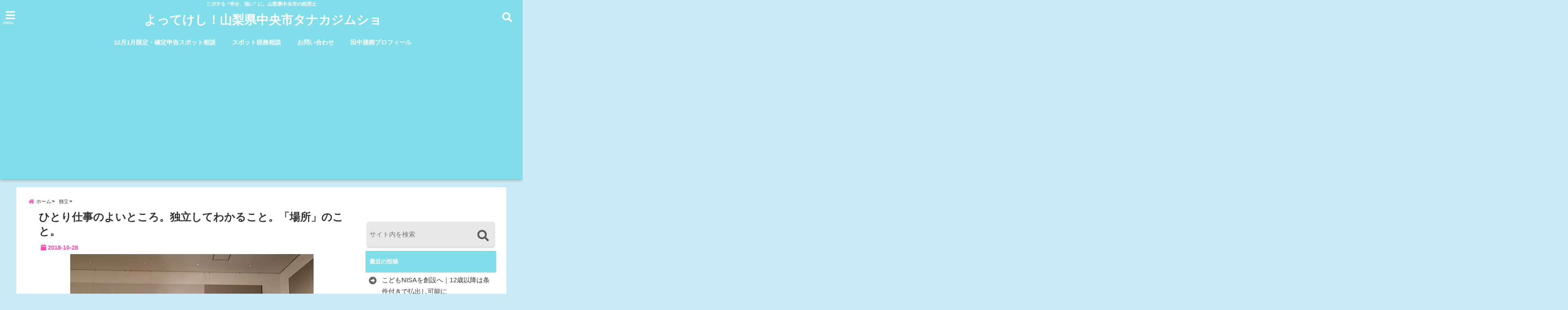

--- FILE ---
content_type: text/html; charset=UTF-8
request_url: https://www.mt-tax.com/freelance/
body_size: 34097
content:
<!DOCTYPE html>
<!--[if lt IE 7]> <html class="ie6" lang="ja"
prefix="og: https://ogp.me/ns#" > <![endif]-->
<!--[if IE 7]> <html class="i7" lang="ja"
prefix="og: https://ogp.me/ns#" > <![endif]-->
<!--[if IE 8]> <html class="ie" lang="ja"
prefix="og: https://ogp.me/ns#" > <![endif]-->
<!--[if gt IE 8]><!--> <html lang="ja"
prefix="og: https://ogp.me/ns#" > <!--<![endif]-->
<head>
<meta charset="UTF-8" />
<meta name="viewport" content="width=device-width,initial-scale=1.0,user-scalable=no">
<meta name="format-detection" content="telephone=no" />
<meta name="theme-color" content="#4285f4">
<title>ひとり仕事のよいところ。独立してわかること。「場所」のこと。 | よってけし！山梨県中央市タナカジムショ</title>
<meta name="description" content="" />
<!-- OGP -->
<meta property="og:type" content="website">
<meta property="og:title" content="ひとり仕事のよいところ。独立してわかること。「場所」のこと。" />
<meta property="og:description" content="" />
<meta property="og:url" content="https://www.mt-tax.com/freelance/" />
<meta property="og:image" content="https://i0.wp.com/www.mt-tax.com/wp-content/uploads/2018/08/kai1.jpg?fit=596%2C447&ssl=1">
<meta property="og:site_name" content="よってけし！山梨県中央市タナカジムショ" />
<meta property="og:locale" content="ja_JP" />
<meta property="fb:admins" content="280000225843319" />
<meta property="fb:app_id" content="1760580897575502" />
<meta name="robots" content="max-image-preview:large" />
<!-- /OGP -->
<style>
*{margin:0;padding:0}
main,article,aside,header,canvas,details,figcaption,figure,footer,nav,section,summary{display:block}
body{font-family:font-family: Helvetica Neue, Helvetica, Hiragino Sans, 'ヒラギノ角ゴ ProN W3', Hiragino Kaku Gothic ProN, "メイリオ", Meiryo, sans-serif;min-width:320px;word-wrap:break-word;background-color:#f2f2f2;overflow:hidden}
#wpadminbar{position:fixed!important}
#totalcover{position:relative}
#header-gazou-pc{display:none;}
.gf{font-family:'Yeseva One',sans-serif;font-weight:700}
a{position:relative;color:#4169e1;display:inline-block;text-decoration:underline;transition:.3s}
img,video,object{max-width:100%;height:auto;border:none;vertical-align:bottom;-webkit-transition:.8s;-moz-transition:.8s;-o-transition:.8s;-ms-transition:.8s;transition:.8s}
.smanone{display:none}
.clearfix:after{content:".";display:block;clear:both;height:0;visibility:hidden}
.clearfix{display:inline-block}
.clearfix{display:block}
.clear{clear:both}
iframe{max-width:100%;max-height:100%}
p{font-size:16px;font-weight:300;line-height:1.9em;margin-bottom:20px;clear:both}
header .sitename{font-size:22px;font-weight:800;color:#fff;line-height:22px;padding:0;height:40px;margin-bottom:0}
header .sitename a{font-size:22px;width:90%;color:#333;text-decoration:none;font-weight:700;line-height:40px}
header h1{font-size:12px;color:#666;font-weight:400}
header a{color:#FFF;text-decoration:none}
header .descr{height:12px;text-align:center;font-size:10px;padding:0 10px 3px;color:#666;font-weight:700;margin:0 .67em;line-height:12px}
ul.breadcrumb li {list-style: none;	font-size:12px;}
ul.breadcrumb li a { display: block;float:left; padding: 2px 0 2px 0;margin: 0 5px 0 0;}
ul.breadcrumb li:first-child a:before {content: "\f015";font-family: "Font Awesome\ 5 Free";font-weight: bold;color: #000;margin-right: 5px;}
ul.breadcrumb li a:after {content: ">";font-weight: bold;margin:0 10px 0 2px;margin-right: 5px;color:#010101;}
ul.breadcrumb li:last-child{display:none;}
h2{font-weight:700;font-size:20px;padding:1em 1.5em;background:#f6f6f6;margin:10px 0;border-radius:3px;color:#1a1a1a;line-height:1.6em}
h3 a{color:#333;font-weight:800;text-decoration:none}
#footer-navigation{margin:10px 0 30px}
#footer{background:#997a3d}
#footer_w{width:2000px;margin:20px auto;text-align:left}
#topnews h3{border-width:0}
#topnews dl.clearfix{position:relative;padding:8px 5px;margin:0 0 15px;transition:.3s ease;overflow:hidden;border-radius:2px;box-shadow:0 1px 4px rgba(0,0,0,.3)}
.readmore{display:none}
#topnews .trim{height:90px;overflow:hidden}
#topnews dt{width:40%;float:left;position:relative}
#topnews dt a{width:100%}
#topnews dt img{width:100%}
.category_info p{position:absolute;z-index:1;background:#4899b2;padding:3px;font-size:12px;line-height:14px;color:#fff}
#topnews dd{width:56%;padding:2px 5px;float:left}
#topnews .clearfix dd h3{font-size:14px;font-weight:700;padding:0;margin-bottom:2px}
#topnews .clearfix dd h3 a{font-weight:500;color:#333;text-decoration:none;line-height:1.3em;font-size:.9em}
#topnews .clearfix dd p{font-size:16px;color:#666;line-height:18px}
#topnews .clearfix dd .blog_info p{float:left;font-size:12px;font-weight:700;color:#009fc1;line-height:13px;margin:0 0 3px;padding:0 2px;width:100%}
li.recentcomments a:before{display:none}
#side aside ul li{list-style:none}
#side aside ul{margin:0 5px;padding:5px}
#side aside h4{font-size:14px;font-weight:700;background:#fc51a2;color:#870e4e;padding:10px 5px 10px 10px;margin:0 5px;line-height:33px;border-radius:.15em;clear:both}
#side aside ul li a{display:inline-block;line-height:1.8em;margin:5px 0 15px;padding:0 5px 0 35px;list-style:none}
#side aside ul li a:before{content:"\f35a";font-family:Font Awesome\ 5 Free;position:absolute;left:3px;color:#656565;font-weight:700;font-size:1.2em;top:1px}
#side aside #mybox ul{color:#1a1a1a;margin-bottom:20px;padding:0 5px 10px;border-radius:3px;list-style:none}
#side p{font-size:.8em;line-height:24px}
#before-footer{clear:both}
#before-footer-inner{clear:both}
#main-navigation ul{position:relative;left:50%;float:left}
#main-navigation ul li{list-style:none;padding:0 10px;font-size:13px;display:block;position:relative;left:-50%;float:left}
#main-navigation ul li a{color:#fff;padding:10px;border-radius:1px;background:rgba(255,255,255,0);position:relative;margin:0;font-weight:700;font-size:15px}
#main-navigation li a{text-align:center;text-decoration:none;padding:5px 10px;display:block;-webkit-transition:all .3s ease;-moz-transition:all .3s ease;-o-transition:all .3s ease;transition:all .3s ease}
#main-navigation li ul{display:none;background:rgba(18,16,94,0);border-top:1px #ccc;border-bottom:1px #ccc;border-radius:2px;padding:0;position:absolute;top:100%;left:0;margin:0 0 0 -1px;z-index:999}
#footer-navigation ul{position:relative;left:50%;float:left}
#footer-navigation ul li{list-style:none;padding-left:0;font-size:13px;display:inline;position:relative;left:-50%;float:left}
#footer-navigation li a{text-align:center;margin:10px 5px;text-decoration:none;padding:5px 20px;display:block;font-size:.8em;line-height:1.5em;font-weight:500;color:#fff;background:rgba(255,255,255,0.21)}
#side aside #search{padding-bottom:0;position:relative;clear:both;margin:10px}
#mybox input#s{margin-top:10px;background:#e8e8e8}
form#searchform{position:relative}
#search{margin:75px 10px}
#s{height:60px;color:#333;font-size:16px;border-radius:3px;border-top-style:none;border-right-style:none;border-bottom-style:none;border-left-style:none;background:#fff;z-index:1;padding:10px 50px 10px 5px;width:100%;box-sizing:border-box;position:relative;box-shadow:0 1px 5px rgba(0,0,0,.3)}
button#searchsubmit{width:45px;height:45px;padding:0;font-family:Font Awesome\ 5 Free;font-size:28px;border:none;background:transparent;position:absolute;z-index:1;top:12px;right:5px;color:#5a5a5a}
#side aside button#searchsubmit{top:20px}
#side aside .side-profile a{font-weight:bold;}
.pagination{clear:both;position:relative;font-size:18px;line-height:18px;margin:0 20px 20px;padding:0 0 40px}
.pagination span,.pagination a{display:block;float:left;border-radius:3px;margin:2px 2px 2px 0;padding:6px 9px 5px;text-decoration:none;width:auto;color:#45b0e6}
.pagination .current{padding:6px 9px 5px;color:#fff;background-color:#45b0e6}
#page-top{position:fixed;z-index:997;bottom:70px;right:0;font-size:30px}
#header-upper-area{max-width:100%;padding:0;background:#FFF;margin:0 auto;box-shadow:0 2px 8px 0 rgba(0,0,0,.3);position:relative;z-index:2;width:100%}
.transmission #header-upper-area{position:absolute;background:rgba(0,0,0,0);box-shadow:0 0 0}
.transmission .header-info{position:absolute;bottom:0}
#logo-area{padding:0 10px;margin:0 auto;text-align:center;position:relative}
#logo{width:100%;text-align:center;margin:0 auto}
p.sitename{padding:3px 0;margin:0 35px;height:100%;min-height:40px}
#header-gazou-area{max-width:2500px;padding:0;margin:0 auto;position:relative;overflow:hidden}
#navi-area{text-align:center;max-width:1200px;padding:10px;margin:0 auto}
#top-upper{max-width:1200px;padding:0 auto;margin:0 auto 15px}
#top-under{max-width:820px;margin:0 auto;float:none;clear:both}
header{text-align:center;padding-top:3px}
#gazou{height:auto;max-width:100%!important}
footer{clear:both;padding:20px 0;text-align:center}
html{overflow:auto}
body{overflow:hidden}
footer{margin:0 -200%;padding:20px 200%}
#side aside a{font-weight:400;color:#333;text-decoration:none}
#footer_w{width:100%;margin:0 auto 20px;padding:0}
#footer{clear:both;float:none;width:auto;position:static!important}
#spnaviwrap{padding:0;text-align:center;clear:both}
#spnaviwrap .spnavi ul li{float:left;display:block;width:300px;max-width:23%;height:100%;margin:0 1% 2px}
#spnaviwrap .spnavi ul li{padding:0}
#spnaviwrap .spnavi ul li a{display:-webkit-flex;display:flex;-webkit-align-items:center;align-items:center;-webkit-justify-content:center;justify-content:center;position:relative;height:16px;line-height:12px;text-align:left;padding:7px 5px;color:#fff;font-size:10px;font-weight:700;border-radius:3px}
#speheader{overflow:hidden;background-image:url();background-position:50% 50%;background-repeat:no-repeat;background-size:cover;-webkit-background-size:cover;-moz-background-size:cover;-o-background-size:cover;height:300px;margin:0 -100px;font-size:10px}
#header-sp-wrap{overflow:hidden;height:100%;}
#header-sp{position:relative;margin:-5px -0}
#header-sp-innner-center{position: absolute;top: 50%;left: 50%;-webkit-transform: translate(-50%,-50%);-moz-transform: translate(-50%,-50%);-ms-transform: translate(-50%,-50%);-o-transform: translate(-50%,-50%);transform: translate(-50%,-50%);width: 90%;height: auto;}
.header-info{display:block;font-size:.85em;text-align:center;margin:0 auto;padding:0;position:absolute;width:100%}
.header-info a{width:80%;display:block;color:#fff;font-weight:700;padding:7px 10px;border-radius:30px;margin:10px auto;text-decoration:none;box-shadow:0 3px 8px -3px rgba(0,0,0,.3);background:#ff0074;position:relative;z-index:1}
#wrapper{max-width:600px;padding:0;margin:0 auto}
#content{float:left;margin:0 auto;width:100%}
#contentInner{background:#fff;border-radius:2px}
main{margin:0 0 10px;padding:0 5px 40px}
.lpwide2{background:#fff;margin:0 -100px;padding:20px 100px;clear:both}
.lpwide2-inner{max-width:420px;width:100%;padding:0}
.textwidget{margin:0;padding:5px}
#copy{background:#000;padding:5px 500px 10px;text-align:center;color:#fff;width:auto;margin:0 -500px;clear:both}
#copy a{color:#eaeaea;text-decoration:none}
#copy p{margin-bottom:0;font-size:.75em}
.ripple{position:relative;overflow:hidden}
h2.toppage{background:none;text-align:center;margin:0}
#start-menu{display:none}
#left-menu{width:40px;height:40px;line-height:40px;border-radius:3px;text-align:center;font-size:23px;color:#fff;position:absolute;z-index:1;padding:3px;top:-5px;left:-1px;animation:fadeIn .5s ease 0 1 normal}
.menu-title{font-family:'Noto Sans JP';position:absolute;font-size:10px;top:25px;left:7px;animation:fadeIn .3s ease 0 1 normal;color:#fff}
#left-menu-wrap ul li a{color:#2d2d2d;font-size:.9em;font-weight:700;width:100%;padding:5px;margin:5px 0}
#left-menu-wrap ul{list-style:none}
#left-menu-wrap ul.sub-menu{padding-left:20px}
#left-menu-wrap ul.sub-menu a{font-weight:500}
#left-menu-wrap{position:fixed;z-index:998;top:0;left:-400px;overflow:hidden;width:265px;height:85%;overflow-y:auto;color:#1a1a1a;text-align:left;background:#fff;margin:0 auto;padding:150px 10px 0;border-radius:3px;box-shadow:0 5px 14px 3px rgba(0,0,0,.3)}
.left-menu-yohaku{padding:50px}
.left-menu-header{display:block;background:#3298b0;position:absolute;top:0;height:150px;width:100%;left:0}
.left-menu-header p.sitename{display:block;position:relative;top:80px;padding:5px;margin:0}
.left-menu-close{display:none}
#start-search{display:none}
#search-button{position:absolute;z-index:1;padding:3px;top:-2px;right:5px;width:36px;height:36px;line-height:38px;border-radius:50%;text-align:center;font-size:20px;color:#fff;-webkit-transition:all .3s ease;-moz-transition:all .3s ease;-o-transition:all .3s ease;overflow:hidden;z-index:997}
#search-button-close{display:none}
#search-wrap{display:none}
li.cat-item{list-style:none}
#footer_w{width:98%;margin:0 2% 20px;padding:0}
#top-under{max-width:800px}
#before-footer .textwidget{padding:0 10px}
.header-contact{position:fixed;bottom:0;width:100%;left:0;text-align:center;z-index:3}
#wp-a11y-speak-polite{display:none}
.footer-fix-menu{position:fixed;bottom:0;height:65px;background:#f3f3f3;z-index:9999;border-top:1px solid #ccc}
.footer-fix-menu a{color:#494949;text-decoration:none}
.footer-table-ul.pcnone{display:table;padding:0;table-layout:fixed;text-align:center;width:100%}
.footer-table-ul.pcnone li{display:table-cell;vertical-align:top;height:65px;background:#f3f3f3}
.footer-icon{font-size:1.5em}
.footer-memu-text{font-size:10px;margin:2px 0 0}
.social-share-button{max-width:320px;margin:0 auto;padding:10px;text-align:center}
.social-share-button ul{padding:0;margin:10px 0}
#side aside #mybox .social-share-button ul{padding:0;margin:0}
#side aside .social-share-button ul li a{display:block;padding:0;margin:0 auto;width:40px;font-size:1.4em;border-radius:50%;color:#333}
#side aside .social-share-button ul li{line-height:1.5em;padding:5px}
.social-share-button ul{display:table;table-layout:fixed;text-align:center;width:100%}
.social-share-button ul li{display:table-cell;vertical-align:center}
.social-share-button ul li a:before{display:none}
.side-name{font-size:1.2em;font-weight:700;text-align:center;margin:3px 0}
.side-job{text-align:center;font-size:.85em;font-weight:700;margin:10px auto;line-height:20px}
.side-profimg{text-align:center;margin:0}
.side-profimg img{border-radius:50%;margin:0}
.side-profile p{margin:10px 0;padding:0 5px}
.side-profile .social-share-button{padding:0}
.social-prof-link a{padding:10px}
@media only screen and (min-width: 420px){
ul.breadcrumb li a {margin: 10px 5px 10px 0;}
}
@media only screen and (min-width: 781px) {
.footer-table-ul.pcnone{display:none;}
#header-gazou-pc{display:block;}
}
</style>
<!-- レンダリングブロック対応 animatedCSS-->
<script>
requestAnimationFrame(function(l){l=document.createElement('link');
l.rel='stylesheet';l.href='https://www.mt-tax.com/wp-content/themes/seal1_5/css/animate.css';document.head.appendChild(l)})
</script>
<!-- レンダリングブロック対応 Fontawesome-->
<script>
requestAnimationFrame(function(l){l=document.createElement('link');
l.rel='stylesheet';l.href='https://use.fontawesome.com/releases/v5.5.0/css/all.css';document.head.appendChild(l)})
</script>
<link rel="alternate" type="application/rss+xml" title="よってけし！山梨県中央市タナカジムショ RSS Feed" href="https://www.mt-tax.com/feed/" />
<link rel="pingback" href="https://www.mt-tax.com/xmlrpc.php" />
<link rel="pingback" href="https://www.mt-tax.com/xmlrpc.php" />
<link rel="preconnect" href="https://use.fontawesome.com">
<link rel="preconnect" href="https://ajax.googleapis.com">
<link rel="preconnect" href="https://fonts.googleapis.com">
<link rel="preconnect" href="https://connect.facebook.net">
<link rel="preconnect" href="https://p.rfihub.com">
<link rel="preconnect" href="https://tags.bkrtx.com">
<link rel="preconnect" href="https://www.googletagmanager.com">
<link rel="preconnect" href="https://cdn.treasuredata.com">
<link rel="preconnect" href="https://uh.nakanohito.jp">
<link rel="preconnect" href="https://a.o2u.jp">
<link rel="preconnect" href="https://sync.im-apps.net">
<link rel="preconnect" href="https://jp-gmtdmp.mookie1.com">
<link rel="preconnect" href="https://www.googleadservices.com">
<link rel="preconnect" href="https://cm.g.doubleclick.net">
<link rel="preconnect" href="https://cdn.audiencedata.net">
<link rel="preconnect" href="https://ps.eyeota.net">
<link rel="preconnect" href="https://tg.socdm.com">
<meta name='robots' content='max-image-preview:large' />
<style>img:is([sizes="auto" i], [sizes^="auto," i]) { contain-intrinsic-size: 3000px 1500px }</style>
<!-- All in One SEO Pack 3.2.10 によって Michael Torbert の Semper Fi Web Designob_start_detected [-1,-1] -->
<script type="application/ld+json" class="aioseop-schema">{"@context":"https://schema.org","@graph":[{"@type":["Person","Organization"],"@id":"https://www.mt-tax.com/#person","url":"https://www.mt-tax.com/","name":"tanaka","sameAs":["https://www.facebook.com/masaki.tanaka.395891","@tax_tanaka"],"image":{"@type":"ImageObject","@id":"https://www.mt-tax.com/#personlogo","url":"https://secure.gravatar.com/avatar/3a5fc3408b98930bbec9cce2971f02ea6d6babdb5d235623440c6101b602a794?s=96&d=mm&r=g","width":96,"height":96,"caption":"tanaka"},"logo":{"@id":"https://www.mt-tax.com/#personlogo"}},{"@type":"WebSite","@id":"https://www.mt-tax.com/#website","url":"https://www.mt-tax.com/","name":"\u3088\u3063\u3066\u3051\u3057\uff01\u5c71\u68a8\u770c\u4e2d\u592e\u5e02\u30bf\u30ca\u30ab\u30b8\u30e0\u30b7\u30e7","publisher":{"@id":"https://www.mt-tax.com/#person"}},{"@type":"WebPage","@id":"https://www.mt-tax.com/freelance/#webpage","url":"https://www.mt-tax.com/freelance/","inLanguage":"ja","name":"\u3072\u3068\u308a\u4ed5\u4e8b\u306e\u3088\u3044\u3068\u3053\u308d\u3002\u72ec\u7acb\u3057\u3066\u308f\u304b\u308b\u3053\u3068\u3002\u300c\u5834\u6240\u300d\u306e\u3053\u3068\u3002","isPartOf":{"@id":"https://www.mt-tax.com/#website"},"image":{"@type":"ImageObject","@id":"https://www.mt-tax.com/freelance/#primaryimage","url":"https://i0.wp.com/www.mt-tax.com/wp-content/uploads/2018/08/kai1.jpg?fit=596%2C447&ssl=1","width":596,"height":447},"primaryImageOfPage":{"@id":"https://www.mt-tax.com/freelance/#primaryimage"},"datePublished":"2018-10-28T11:39:27+09:00","dateModified":"2018-10-28T11:39:27+09:00"},{"@type":"Article","@id":"https://www.mt-tax.com/freelance/#article","isPartOf":{"@id":"https://www.mt-tax.com/freelance/#webpage"},"author":{"@id":"https://www.mt-tax.com/author/tanaka/#author"},"headline":"\u3072\u3068\u308a\u4ed5\u4e8b\u306e\u3088\u3044\u3068\u3053\u308d\u3002\u72ec\u7acb\u3057\u3066\u308f\u304b\u308b\u3053\u3068\u3002\u300c\u5834\u6240\u300d\u306e\u3053\u3068\u3002","datePublished":"2018-10-28T11:39:27+09:00","dateModified":"2018-10-28T11:39:27+09:00","commentCount":0,"mainEntityOfPage":{"@id":"https://www.mt-tax.com/freelance/#webpage"},"publisher":{"@id":"https://www.mt-tax.com/#person"},"articleSection":"\u72ec\u7acb","image":{"@type":"ImageObject","@id":"https://www.mt-tax.com/freelance/#primaryimage","url":"https://i0.wp.com/www.mt-tax.com/wp-content/uploads/2018/08/kai1.jpg?fit=596%2C447&ssl=1","width":596,"height":447}},{"@type":"Person","@id":"https://www.mt-tax.com/author/tanaka/#author","name":"tanaka","sameAs":["https://www.facebook.com/masaki.tanaka.395891","@tax_tanaka"],"image":{"@type":"ImageObject","@id":"https://www.mt-tax.com/#personlogo","url":"https://secure.gravatar.com/avatar/3a5fc3408b98930bbec9cce2971f02ea6d6babdb5d235623440c6101b602a794?s=96&d=mm&r=g","width":96,"height":96,"caption":"tanaka"}}]}</script>
<link rel="canonical" href="https://www.mt-tax.com/freelance/" />
<meta property="og:type" content="article" />
<meta property="og:title" content="ひとり仕事のよいところ。独立してわかること。「場所」のこと。 | よってけし！山梨県中央市タナカジムショ" />
<meta property="og:description" content="ひとり仕事のイイところについてです。 最後に「現実」も。。 [speech_bubble type=&quot;fb&quot; subtype=&quot;L1&quot; icon=&quot;ORE.png&quot; name=&quot;タナカ&quot;]山梨県で税理士やってるタナカです。 エニシアさんお願い！ 山交百貨店か岡島百貨店で。[/speech_bubble] 堂々とコーヒ" />
<meta property="og:url" content="https://www.mt-tax.com/freelance/" />
<meta property="og:site_name" content="タナカジムショ（仮）" />
<meta property="og:image" content="https://i0.wp.com/www.mt-tax.com/wp-content/uploads/2018/08/kai1.jpg?fit=596%2C447&#038;ssl=1" />
<meta property="fb:admins" content="100003069583329" />
<meta property="fb:app_id" content="1864202733813768" />
<meta property="article:tag" content="独立" />
<meta property="article:published_time" content="2018-10-28T11:39:27Z" />
<meta property="article:modified_time" content="2018-10-28T11:39:27Z" />
<meta property="article:publisher" content="https://www.facebook.com/masaki.tanaka.office.chuocity/?ref=bookmarks" />
<meta property="article:author" content="https://www.facebook.com/masaki.tanaka.395891" />
<meta property="og:image:secure_url" content="https://i0.wp.com/www.mt-tax.com/wp-content/uploads/2018/08/kai1.jpg?fit=596%2C447&#038;ssl=1" />
<meta name="twitter:card" content="summary_large_image" />
<meta name="twitter:site" content="@tax_tanaka" />
<meta name="twitter:creator" content="@tax_tanaka" />
<meta name="twitter:domain" content="twitter.com/tax_tanaka" />
<meta name="twitter:title" content="ひとり仕事のよいところ。独立してわかること。「場所」のこと。 | よってけし！山梨県中央市タナカジムショ" />
<meta name="twitter:description" content="ひとり仕事のイイところについてです。 最後に「現実」も。。 [speech_bubble type=&quot;fb&quot; subtype=&quot;L1&quot; icon=&quot;ORE.png&quot; name=&quot;タナカ&quot;]山梨県で税理士やってるタナカです。 エニシアさんお願い！ 山交百貨店か岡島百貨店で。[/speech_bubble] 堂々とコーヒ" />
<meta name="twitter:image" content="https://i0.wp.com/www.mt-tax.com/wp-content/uploads/2018/08/kai1.jpg?fit=596%2C447&#038;ssl=1" />
<!-- All in One SEO Pack -->
<link rel='dns-prefetch' href='//ajax.googleapis.com' />
<link rel='dns-prefetch' href='//secure.gravatar.com' />
<link rel='dns-prefetch' href='//stats.wp.com' />
<link rel='dns-prefetch' href='//v0.wordpress.com' />
<link rel='preconnect' href='//i0.wp.com' />
<script type="text/javascript">
/* <![CDATA[ */
window._wpemojiSettings = {"baseUrl":"https:\/\/s.w.org\/images\/core\/emoji\/16.0.1\/72x72\/","ext":".png","svgUrl":"https:\/\/s.w.org\/images\/core\/emoji\/16.0.1\/svg\/","svgExt":".svg","source":{"concatemoji":"https:\/\/www.mt-tax.com\/wp-includes\/js\/wp-emoji-release.min.js?ver=6.8.3"}};
/*! This file is auto-generated */
!function(s,n){var o,i,e;function c(e){try{var t={supportTests:e,timestamp:(new Date).valueOf()};sessionStorage.setItem(o,JSON.stringify(t))}catch(e){}}function p(e,t,n){e.clearRect(0,0,e.canvas.width,e.canvas.height),e.fillText(t,0,0);var t=new Uint32Array(e.getImageData(0,0,e.canvas.width,e.canvas.height).data),a=(e.clearRect(0,0,e.canvas.width,e.canvas.height),e.fillText(n,0,0),new Uint32Array(e.getImageData(0,0,e.canvas.width,e.canvas.height).data));return t.every(function(e,t){return e===a[t]})}function u(e,t){e.clearRect(0,0,e.canvas.width,e.canvas.height),e.fillText(t,0,0);for(var n=e.getImageData(16,16,1,1),a=0;a<n.data.length;a++)if(0!==n.data[a])return!1;return!0}function f(e,t,n,a){switch(t){case"flag":return n(e,"\ud83c\udff3\ufe0f\u200d\u26a7\ufe0f","\ud83c\udff3\ufe0f\u200b\u26a7\ufe0f")?!1:!n(e,"\ud83c\udde8\ud83c\uddf6","\ud83c\udde8\u200b\ud83c\uddf6")&&!n(e,"\ud83c\udff4\udb40\udc67\udb40\udc62\udb40\udc65\udb40\udc6e\udb40\udc67\udb40\udc7f","\ud83c\udff4\u200b\udb40\udc67\u200b\udb40\udc62\u200b\udb40\udc65\u200b\udb40\udc6e\u200b\udb40\udc67\u200b\udb40\udc7f");case"emoji":return!a(e,"\ud83e\udedf")}return!1}function g(e,t,n,a){var r="undefined"!=typeof WorkerGlobalScope&&self instanceof WorkerGlobalScope?new OffscreenCanvas(300,150):s.createElement("canvas"),o=r.getContext("2d",{willReadFrequently:!0}),i=(o.textBaseline="top",o.font="600 32px Arial",{});return e.forEach(function(e){i[e]=t(o,e,n,a)}),i}function t(e){var t=s.createElement("script");t.src=e,t.defer=!0,s.head.appendChild(t)}"undefined"!=typeof Promise&&(o="wpEmojiSettingsSupports",i=["flag","emoji"],n.supports={everything:!0,everythingExceptFlag:!0},e=new Promise(function(e){s.addEventListener("DOMContentLoaded",e,{once:!0})}),new Promise(function(t){var n=function(){try{var e=JSON.parse(sessionStorage.getItem(o));if("object"==typeof e&&"number"==typeof e.timestamp&&(new Date).valueOf()<e.timestamp+604800&&"object"==typeof e.supportTests)return e.supportTests}catch(e){}return null}();if(!n){if("undefined"!=typeof Worker&&"undefined"!=typeof OffscreenCanvas&&"undefined"!=typeof URL&&URL.createObjectURL&&"undefined"!=typeof Blob)try{var e="postMessage("+g.toString()+"("+[JSON.stringify(i),f.toString(),p.toString(),u.toString()].join(",")+"));",a=new Blob([e],{type:"text/javascript"}),r=new Worker(URL.createObjectURL(a),{name:"wpTestEmojiSupports"});return void(r.onmessage=function(e){c(n=e.data),r.terminate(),t(n)})}catch(e){}c(n=g(i,f,p,u))}t(n)}).then(function(e){for(var t in e)n.supports[t]=e[t],n.supports.everything=n.supports.everything&&n.supports[t],"flag"!==t&&(n.supports.everythingExceptFlag=n.supports.everythingExceptFlag&&n.supports[t]);n.supports.everythingExceptFlag=n.supports.everythingExceptFlag&&!n.supports.flag,n.DOMReady=!1,n.readyCallback=function(){n.DOMReady=!0}}).then(function(){return e}).then(function(){var e;n.supports.everything||(n.readyCallback(),(e=n.source||{}).concatemoji?t(e.concatemoji):e.wpemoji&&e.twemoji&&(t(e.twemoji),t(e.wpemoji)))}))}((window,document),window._wpemojiSettings);
/* ]]> */
</script>
<!-- <link rel='stylesheet' id='dashicons-css' href='https://www.mt-tax.com/wp-includes/css/dashicons.min.css?ver=6.8.3' type='text/css' media='all' /> -->
<!-- <link rel='stylesheet' id='post-views-counter-frontend-css' href='https://www.mt-tax.com/wp-content/plugins/post-views-counter/css/frontend.min.css?ver=1.5.6' type='text/css' media='all' /> -->
<link rel="stylesheet" type="text/css" href="//www.mt-tax.com/wp-content/cache/wpfc-minified/kaighzfp/bth0u.css" media="all"/>
<style id='wp-emoji-styles-inline-css' type='text/css'>
img.wp-smiley, img.emoji {
display: inline !important;
border: none !important;
box-shadow: none !important;
height: 1em !important;
width: 1em !important;
margin: 0 0.07em !important;
vertical-align: -0.1em !important;
background: none !important;
padding: 0 !important;
}
</style>
<!-- <link rel='stylesheet' id='wp-block-library-css' href='https://www.mt-tax.com/wp-includes/css/dist/block-library/style.min.css?ver=6.8.3' type='text/css' media='all' /> -->
<link rel="stylesheet" type="text/css" href="//www.mt-tax.com/wp-content/cache/wpfc-minified/k0z77dd2/djuql.css" media="all"/>
<style id='classic-theme-styles-inline-css' type='text/css'>
/*! This file is auto-generated */
.wp-block-button__link{color:#fff;background-color:#32373c;border-radius:9999px;box-shadow:none;text-decoration:none;padding:calc(.667em + 2px) calc(1.333em + 2px);font-size:1.125em}.wp-block-file__button{background:#32373c;color:#fff;text-decoration:none}
</style>
<!-- <link rel='stylesheet' id='mediaelement-css' href='https://www.mt-tax.com/wp-includes/js/mediaelement/mediaelementplayer-legacy.min.css?ver=4.2.17' type='text/css' media='all' /> -->
<!-- <link rel='stylesheet' id='wp-mediaelement-css' href='https://www.mt-tax.com/wp-includes/js/mediaelement/wp-mediaelement.min.css?ver=6.8.3' type='text/css' media='all' /> -->
<link rel="stylesheet" type="text/css" href="//www.mt-tax.com/wp-content/cache/wpfc-minified/3mb6q5f/804ag.css" media="all"/>
<style id='jetpack-sharing-buttons-style-inline-css' type='text/css'>
.jetpack-sharing-buttons__services-list{display:flex;flex-direction:row;flex-wrap:wrap;gap:0;list-style-type:none;margin:5px;padding:0}.jetpack-sharing-buttons__services-list.has-small-icon-size{font-size:12px}.jetpack-sharing-buttons__services-list.has-normal-icon-size{font-size:16px}.jetpack-sharing-buttons__services-list.has-large-icon-size{font-size:24px}.jetpack-sharing-buttons__services-list.has-huge-icon-size{font-size:36px}@media print{.jetpack-sharing-buttons__services-list{display:none!important}}.editor-styles-wrapper .wp-block-jetpack-sharing-buttons{gap:0;padding-inline-start:0}ul.jetpack-sharing-buttons__services-list.has-background{padding:1.25em 2.375em}
</style>
<style id='global-styles-inline-css' type='text/css'>
:root{--wp--preset--aspect-ratio--square: 1;--wp--preset--aspect-ratio--4-3: 4/3;--wp--preset--aspect-ratio--3-4: 3/4;--wp--preset--aspect-ratio--3-2: 3/2;--wp--preset--aspect-ratio--2-3: 2/3;--wp--preset--aspect-ratio--16-9: 16/9;--wp--preset--aspect-ratio--9-16: 9/16;--wp--preset--color--black: #000000;--wp--preset--color--cyan-bluish-gray: #abb8c3;--wp--preset--color--white: #ffffff;--wp--preset--color--pale-pink: #f78da7;--wp--preset--color--vivid-red: #cf2e2e;--wp--preset--color--luminous-vivid-orange: #ff6900;--wp--preset--color--luminous-vivid-amber: #fcb900;--wp--preset--color--light-green-cyan: #7bdcb5;--wp--preset--color--vivid-green-cyan: #00d084;--wp--preset--color--pale-cyan-blue: #8ed1fc;--wp--preset--color--vivid-cyan-blue: #0693e3;--wp--preset--color--vivid-purple: #9b51e0;--wp--preset--gradient--vivid-cyan-blue-to-vivid-purple: linear-gradient(135deg,rgba(6,147,227,1) 0%,rgb(155,81,224) 100%);--wp--preset--gradient--light-green-cyan-to-vivid-green-cyan: linear-gradient(135deg,rgb(122,220,180) 0%,rgb(0,208,130) 100%);--wp--preset--gradient--luminous-vivid-amber-to-luminous-vivid-orange: linear-gradient(135deg,rgba(252,185,0,1) 0%,rgba(255,105,0,1) 100%);--wp--preset--gradient--luminous-vivid-orange-to-vivid-red: linear-gradient(135deg,rgba(255,105,0,1) 0%,rgb(207,46,46) 100%);--wp--preset--gradient--very-light-gray-to-cyan-bluish-gray: linear-gradient(135deg,rgb(238,238,238) 0%,rgb(169,184,195) 100%);--wp--preset--gradient--cool-to-warm-spectrum: linear-gradient(135deg,rgb(74,234,220) 0%,rgb(151,120,209) 20%,rgb(207,42,186) 40%,rgb(238,44,130) 60%,rgb(251,105,98) 80%,rgb(254,248,76) 100%);--wp--preset--gradient--blush-light-purple: linear-gradient(135deg,rgb(255,206,236) 0%,rgb(152,150,240) 100%);--wp--preset--gradient--blush-bordeaux: linear-gradient(135deg,rgb(254,205,165) 0%,rgb(254,45,45) 50%,rgb(107,0,62) 100%);--wp--preset--gradient--luminous-dusk: linear-gradient(135deg,rgb(255,203,112) 0%,rgb(199,81,192) 50%,rgb(65,88,208) 100%);--wp--preset--gradient--pale-ocean: linear-gradient(135deg,rgb(255,245,203) 0%,rgb(182,227,212) 50%,rgb(51,167,181) 100%);--wp--preset--gradient--electric-grass: linear-gradient(135deg,rgb(202,248,128) 0%,rgb(113,206,126) 100%);--wp--preset--gradient--midnight: linear-gradient(135deg,rgb(2,3,129) 0%,rgb(40,116,252) 100%);--wp--preset--font-size--small: 13px;--wp--preset--font-size--medium: 20px;--wp--preset--font-size--large: 36px;--wp--preset--font-size--x-large: 42px;--wp--preset--spacing--20: 0.44rem;--wp--preset--spacing--30: 0.67rem;--wp--preset--spacing--40: 1rem;--wp--preset--spacing--50: 1.5rem;--wp--preset--spacing--60: 2.25rem;--wp--preset--spacing--70: 3.38rem;--wp--preset--spacing--80: 5.06rem;--wp--preset--shadow--natural: 6px 6px 9px rgba(0, 0, 0, 0.2);--wp--preset--shadow--deep: 12px 12px 50px rgba(0, 0, 0, 0.4);--wp--preset--shadow--sharp: 6px 6px 0px rgba(0, 0, 0, 0.2);--wp--preset--shadow--outlined: 6px 6px 0px -3px rgba(255, 255, 255, 1), 6px 6px rgba(0, 0, 0, 1);--wp--preset--shadow--crisp: 6px 6px 0px rgba(0, 0, 0, 1);}:where(.is-layout-flex){gap: 0.5em;}:where(.is-layout-grid){gap: 0.5em;}body .is-layout-flex{display: flex;}.is-layout-flex{flex-wrap: wrap;align-items: center;}.is-layout-flex > :is(*, div){margin: 0;}body .is-layout-grid{display: grid;}.is-layout-grid > :is(*, div){margin: 0;}:where(.wp-block-columns.is-layout-flex){gap: 2em;}:where(.wp-block-columns.is-layout-grid){gap: 2em;}:where(.wp-block-post-template.is-layout-flex){gap: 1.25em;}:where(.wp-block-post-template.is-layout-grid){gap: 1.25em;}.has-black-color{color: var(--wp--preset--color--black) !important;}.has-cyan-bluish-gray-color{color: var(--wp--preset--color--cyan-bluish-gray) !important;}.has-white-color{color: var(--wp--preset--color--white) !important;}.has-pale-pink-color{color: var(--wp--preset--color--pale-pink) !important;}.has-vivid-red-color{color: var(--wp--preset--color--vivid-red) !important;}.has-luminous-vivid-orange-color{color: var(--wp--preset--color--luminous-vivid-orange) !important;}.has-luminous-vivid-amber-color{color: var(--wp--preset--color--luminous-vivid-amber) !important;}.has-light-green-cyan-color{color: var(--wp--preset--color--light-green-cyan) !important;}.has-vivid-green-cyan-color{color: var(--wp--preset--color--vivid-green-cyan) !important;}.has-pale-cyan-blue-color{color: var(--wp--preset--color--pale-cyan-blue) !important;}.has-vivid-cyan-blue-color{color: var(--wp--preset--color--vivid-cyan-blue) !important;}.has-vivid-purple-color{color: var(--wp--preset--color--vivid-purple) !important;}.has-black-background-color{background-color: var(--wp--preset--color--black) !important;}.has-cyan-bluish-gray-background-color{background-color: var(--wp--preset--color--cyan-bluish-gray) !important;}.has-white-background-color{background-color: var(--wp--preset--color--white) !important;}.has-pale-pink-background-color{background-color: var(--wp--preset--color--pale-pink) !important;}.has-vivid-red-background-color{background-color: var(--wp--preset--color--vivid-red) !important;}.has-luminous-vivid-orange-background-color{background-color: var(--wp--preset--color--luminous-vivid-orange) !important;}.has-luminous-vivid-amber-background-color{background-color: var(--wp--preset--color--luminous-vivid-amber) !important;}.has-light-green-cyan-background-color{background-color: var(--wp--preset--color--light-green-cyan) !important;}.has-vivid-green-cyan-background-color{background-color: var(--wp--preset--color--vivid-green-cyan) !important;}.has-pale-cyan-blue-background-color{background-color: var(--wp--preset--color--pale-cyan-blue) !important;}.has-vivid-cyan-blue-background-color{background-color: var(--wp--preset--color--vivid-cyan-blue) !important;}.has-vivid-purple-background-color{background-color: var(--wp--preset--color--vivid-purple) !important;}.has-black-border-color{border-color: var(--wp--preset--color--black) !important;}.has-cyan-bluish-gray-border-color{border-color: var(--wp--preset--color--cyan-bluish-gray) !important;}.has-white-border-color{border-color: var(--wp--preset--color--white) !important;}.has-pale-pink-border-color{border-color: var(--wp--preset--color--pale-pink) !important;}.has-vivid-red-border-color{border-color: var(--wp--preset--color--vivid-red) !important;}.has-luminous-vivid-orange-border-color{border-color: var(--wp--preset--color--luminous-vivid-orange) !important;}.has-luminous-vivid-amber-border-color{border-color: var(--wp--preset--color--luminous-vivid-amber) !important;}.has-light-green-cyan-border-color{border-color: var(--wp--preset--color--light-green-cyan) !important;}.has-vivid-green-cyan-border-color{border-color: var(--wp--preset--color--vivid-green-cyan) !important;}.has-pale-cyan-blue-border-color{border-color: var(--wp--preset--color--pale-cyan-blue) !important;}.has-vivid-cyan-blue-border-color{border-color: var(--wp--preset--color--vivid-cyan-blue) !important;}.has-vivid-purple-border-color{border-color: var(--wp--preset--color--vivid-purple) !important;}.has-vivid-cyan-blue-to-vivid-purple-gradient-background{background: var(--wp--preset--gradient--vivid-cyan-blue-to-vivid-purple) !important;}.has-light-green-cyan-to-vivid-green-cyan-gradient-background{background: var(--wp--preset--gradient--light-green-cyan-to-vivid-green-cyan) !important;}.has-luminous-vivid-amber-to-luminous-vivid-orange-gradient-background{background: var(--wp--preset--gradient--luminous-vivid-amber-to-luminous-vivid-orange) !important;}.has-luminous-vivid-orange-to-vivid-red-gradient-background{background: var(--wp--preset--gradient--luminous-vivid-orange-to-vivid-red) !important;}.has-very-light-gray-to-cyan-bluish-gray-gradient-background{background: var(--wp--preset--gradient--very-light-gray-to-cyan-bluish-gray) !important;}.has-cool-to-warm-spectrum-gradient-background{background: var(--wp--preset--gradient--cool-to-warm-spectrum) !important;}.has-blush-light-purple-gradient-background{background: var(--wp--preset--gradient--blush-light-purple) !important;}.has-blush-bordeaux-gradient-background{background: var(--wp--preset--gradient--blush-bordeaux) !important;}.has-luminous-dusk-gradient-background{background: var(--wp--preset--gradient--luminous-dusk) !important;}.has-pale-ocean-gradient-background{background: var(--wp--preset--gradient--pale-ocean) !important;}.has-electric-grass-gradient-background{background: var(--wp--preset--gradient--electric-grass) !important;}.has-midnight-gradient-background{background: var(--wp--preset--gradient--midnight) !important;}.has-small-font-size{font-size: var(--wp--preset--font-size--small) !important;}.has-medium-font-size{font-size: var(--wp--preset--font-size--medium) !important;}.has-large-font-size{font-size: var(--wp--preset--font-size--large) !important;}.has-x-large-font-size{font-size: var(--wp--preset--font-size--x-large) !important;}
:where(.wp-block-post-template.is-layout-flex){gap: 1.25em;}:where(.wp-block-post-template.is-layout-grid){gap: 1.25em;}
:where(.wp-block-columns.is-layout-flex){gap: 2em;}:where(.wp-block-columns.is-layout-grid){gap: 2em;}
:root :where(.wp-block-pullquote){font-size: 1.5em;line-height: 1.6;}
</style>
<!-- <link rel='stylesheet' id='wordpress-popular-posts-css-css' href='https://www.mt-tax.com/wp-content/plugins/wordpress-popular-posts/public/css/wpp.css?ver=4.2.2' type='text/css' media='all' /> -->
<!-- <link rel='stylesheet' id='style-css' href='https://www.mt-tax.com/wp-content/themes/seal1_5/style.css?ver=6.8.3' type='text/css' media='all' /> -->
<link rel="stylesheet" type="text/css" href="//www.mt-tax.com/wp-content/cache/wpfc-minified/frg0s2h1/804ag.css" media="all"/>
<link rel="https://api.w.org/" href="https://www.mt-tax.com/wp-json/" /><link rel="alternate" title="JSON" type="application/json" href="https://www.mt-tax.com/wp-json/wp/v2/posts/8551" /><link rel='shortlink' href='https://wp.me/p8iiX5-2dV' />
<link rel="alternate" title="oEmbed (JSON)" type="application/json+oembed" href="https://www.mt-tax.com/wp-json/oembed/1.0/embed?url=https%3A%2F%2Fwww.mt-tax.com%2Ffreelance%2F" />
<link rel="alternate" title="oEmbed (XML)" type="text/xml+oembed" href="https://www.mt-tax.com/wp-json/oembed/1.0/embed?url=https%3A%2F%2Fwww.mt-tax.com%2Ffreelance%2F&#038;format=xml" />
<style>img#wpstats{display:none}</style>
<style type="text/css">
/*カスタマイザーサイトカラー*/
/*1-AB*/
#header-upper-area {
background: -webkit-linear-gradient(left, #80deea, #80deea); 
background: linear-gradient(to right, #80deea, #80deea); 
}
/* 2*/
#left-menu { color: #ffffff;}
header .sitename a { color: #ffffff;}
header h1 { color: #ffffff;}
header .descr { color: #ffffff;}
.menu-title { color: #ffffff;}
header .sitename { color: #ffffff;}
#main-navigation ul li a { color: #ffffff;}
#search-button{ color: #ffffff;}
/*3*/
.left-menu-header { background:#067bc9;}
#left-menu-wrap h4 { background:#067bc9;}
/*4*/
#spnaviwrap .spnavi ul li a { color: #ffffff;}
#navi-large-area a { color: #ffffff;}
/* 5*/
#spnaviwrap .spnavi ul li a{ background:#7fb7e8;}
/* 6*/
#main-navigation li a:hover {color: #efff89;}
/* 7*/
#main-navigation li a:hover{ background:#08a8f3;}
/* 8*/
#main-navigation li ul li a{ color: #ffffff;}
/*9*/
#main-navigation li ul li a{background:#0375b7;}
/* 8*/
body { color:#333333;}
.post h3 {	color:#333333;}
/* 9*/
a { color:#1a66ff;
}
/*ページャー*/
.pagination span, .pagination a {color: #1a66ff;}
.pagination .current {
background-color: #1a66ff;
}
#comments input[type="submit"]{
background-color: #1a66ff;
}
.kijisita-category a{background:#1a66ff;}
.hashtag a {color: #1a66ff;}
#prof-kijisita .prof-under-article-right-profurl a{background: #1a66ff;}
.tagcloud a{background: #1a66ff;}
#breadcrumb i.fa.fa-home{color: #1a66ff;}
#breadcrumb i.fa.fa-folder{color: #1a66ff;}
/* 10*/
a:hover { color:#50c1a3;}
/*ページャー*/
.pagination a:hover {background-color: #50c1a3;}
#comments input[type="submit"]:hover{background-color: #50c1a3;}
/* 11*/
.btn-wrap a{ 
background:#F44336;
border:2px solid #F44336;
}
.btn-wrap.kotei1 a{ 
background:#F44336;
border:1px solid #F44336;
}
.btn-wrap.ghost a {
border: 2px solid #F44336;
color: #F44336;
}
/* 12*/
/*普通のボタンの色*/
.btn-wrap a:hover{ 
background:#FF9800;
border:2px solid #FF9800;
}
/*固定幅1のボタン*/
.btn-wrap.kotei1 a:hover{ 
background:#FF9800;
color:#fff;
border:1px solid #FF9800;
}
.btn-wrap.ghost a:hover {
border: 2px solid #FF9800;
background:#FF9800;
color: #fff;
}
/* 13*/
.btn-wrap.spe a {
border: 2px solid #e57a00;
background-color:#e57a00;
}
.btn-wrap.spe a::before,
.btn-wrap.spe a::after {
background: #e57a00;
}
.btn-wrap.spe2 a {
border: 2px solid #e57a00;
background-color:#e57a00;
}
.btn-wrap.spe2 a::before,
.btn-wrap.spe2 a::after {
background: #e57a00;
}
.btn-wrap.ghostspe a {
border: 2px solid #e57a00;
color: #e57a00;
}
.btn-wrap.zoomin a {
border: 2px solid #e57a00;
color: #e57a00;
}
.btn-wrap.zoomin a:hover::after {
background: #e57a00;
}
.btn-wrap.zoomin a:hover {
background-color: #e57a00;
border-color: #e57a00;
}
.btn-wrap.down a{
border: 2px solid #e57a00;
color: #e57a00;
}
.btn-wrap.down a::after {
background: #e57a00;
}
/* 14*/
.btn-wrap.spe a:hover {
border-color: #2ad3a6;
color: #2ad3a6;
}
.btn-wrap.spe a:hover::before,
.btn-wrap.spe a:hover::after {
background-color: #2ad3a6;
}
.btn-wrap.spe2 a:hover {
border-color: #2ad3a6;
color: #2ad3a6;
}
.btn-wrap.spe2 a:hover::before,
.btn-wrap.spe2 a:hover::after {
background-color: #2ad3a6;
}
.btn-wrap.ghostspe a:hover {
background-color: #2ad3a6;
border-color: #2ad3a6;
}
/* 15*/
.post h2{background: #80deea;}
h2{background: #80deea;}
.post .fukidasi h2{background: #80deea;}
.post .material h2{background: #80deea;}
.post .fukidasi h2:after{border-top: 15px solid #80deea;}
.post .shadow h2{background: #80deea;}
.post .ribbon h2{background: #80deea;}
.post .ribbon h2::before,
.post .ribbon h2::after{border-top: 5px solid #80deea;}
.post .ribbon h2::before{border-left: 5px solid #80deea;}
.post .ribbon h2::after{border-right: 5px solid #80deea;}
.post .under-gradline h2{color:#80deea;}
.post .under-gradline h2:after{
background: -moz-linear-gradient(to right, #80deea, transparent);
background: -webkit-linear-gradient(to right, #80deea, transparent);
background: linear-gradient(to right, #80deea, transparent);
}
.post .first-big h2{color:#1a1a1a;}
.post .first-big h2:first-letter {
color:#80deea;
border-bottom:solid 3px #80deea;
}
.post .hamiwaku h2{
border-top: solid 3px #80deea;
border-bottom: solid 3px #80deea;
color:#80deea;
}
.post .hamiwaku h2:before,.post .hamiwaku h2:after{
background-color: #80deea;
}
.post .chapter h2{
border:3px solid #80deea;
color:#80deea;
}
.post .chapter h2::after{color: #80deea;}
.post .icon h2 {background:#80deea;}
.post h3 {
border-color: #80deea;
color:#80deea;
}
.post .h3underline h3 {
border-color: #80deea;
color:#80deea;
}
.post .thin-underline h3 {
border-color: #80deea;
color:#80deea;
}
.post .lh3 h3{
border-color: #80deea;
color:#80deea;
}
.post .stripes h3:after {
background: -webkit-repeating-linear-gradient(-45deg, #80deea, #80deea 0px, #fff 2px, #fff 2px);
background: repeating-linear-gradient(-45deg, #80deea, #80deea 0px, #fff 2px, #fff 2px);
}
.post .box2 h3{color: #80deea;}
.post .box2 h3::before{color: #80deea;}
.post .box2 h3::after{color: #A1B8D1;}
.post h4{	color:#80deea;}
.post .trans-color h4{	color:#80deea;}
.post .cube-icon h4{	color:#80deea;}
.post .left-border h4{border-color: #80deea;}
.post .left-thin-border h4{border-color: #80deea;}
#newposts h4.widgettitle {
background: #80deea;
}
.sankaku {
border-top: 30px solid #80deea;
}
#side aside h4{background:#80deea;}
/* 16*/
h2{color: #ffffff;}
.post .material h2{color: #ffffff;}
h2.toppage{color:#1a1a1a;}
h2.archiev{color:#1a1a1a;}
.post h2{color: #ffffff;}
.post .ribbon h2{color: #ffffff;}
.post .icon h2 {color: #ffffff;}
.post .icon h2:before{color: #ffffff;}
#newposts h4.widgettitle {color: #ffffff;}
#side aside h4{color: #ffffff;}
#newposts h4.widgettitle span{color: #ffffff;}
/* 17*/
ul.breadcrumb li:first-child a:before{color: #f94dba;}
.category_info p{background: #f94dba;}
.prof-under-article{background: #f94dba;}
#prof-kijisita{background: #f94dba;}
.blogbox p { color: #f94dba;}
.koukai { color: #f94dba;}
.koushin { color: #f94dba;}
#kanren .clearfix dt .blog_info {background: #f94dba;}
.post ul li:before {background: #f94dba;}
ol li:before  {color: #f94dba;}
.page-template-page-one-column main ul li:before {background: #f94dba;}
.page-template-page-one-column main ol li:before {color: #f94dba;}
.blog-card-title::before {background: #f94dba;}
.share-wrap{background: #f94dba;}
.p-entry__push {background: #f94dba;}
.p-shareButton__a-cont{background: #f94dba;}
.flow {background: #f94dba;}
.btn-wrap.kotei2 a{ 
background:#f94dba;
border:1px solid #f94dba;
}
.btn-wrap.kotei2 a:hover{ 
color:#f94dba;
border:1px solid #f94dba;
}
.prev dt{background: #f94dba;}
.next dt{background: #f94dba;}
#topnews .clearfix dd .blog_info p{color: #f94dba;}
.readmore.wide-card{ color: #f94dba;}
#newposts span{ color: #f94dba;}
p.has-drop-cap:not(:focus)::first-letter{ color: #f94dba;}
/* 18*/
.category_info p{ color: #ffffff;}
.prof-under-article-title{ color: #ffffff;}
.blog-card-title::before{ color: #ffffff;}
.p-entry__push{ color: #ffffff;}
.p-entry__note{ color: #ffffff;}
.p-shareButton__a-cont__btn p{ color: #ffffff;}
.prev dt a{ color: #ffffff;}
.next dt a{ color: #ffffff;}
.prof-under-article{ color: #ffffff;}
.prof-under-article-right-sns a{ color: #ffffff;}
.prof-under-article-name a{ color: #ffffff;}
/* 19*/
#cta-area{
border-color:#1e73be;
background:#1e73be;
}
/* 20*/
#footer {	background: #db396f;
}
/* 21*/
#footer h4 {
color: #ffffff;
}
#footer h4 a {
color: #ffffff;
}
#footer-navigation li a{
color: #ffffff;
}
#footer_w ul li {
color: #ffffff;
}
#footer .copy {
color: #ffffff;
}
#footer p {
color:#ffffff;
}
#footer_w a:hover {
color: #ffffff;
}
/* 22*/
#footer_w a {
color: #ffffff;
}
#footer .copy a {
color: #ffffff;
}
#footer_w ul li a:before {
color: #ffffff;
}
/* 23*/
#copy{background:#db044c;}
/* 24*/
#page-top a{background:#e8c020;}
/* 25*/
.header-info a{	background: #f94dba;}
/* 26*/
.header-info a:hover{	background: #ffc0cb;}
/* 27*/
#topnews dl.clearfix{background: #80deea;}
#newposts dl.clearfix{background: #80deea;}
.prev.ripple, .next.ripple{background: #80deea;}
.kanren dl{background: #80deea;}
.side-profile{background: #80deea;}
.cardlink dl{background: #80deea;}
/* 28*/
#topnews .clearfix dd h3 a{color: #1a1a1a;}
#newposts dl dd a{color: #1a1a1a;}
.prev-title p, .next-title p{color: #1a1a1a;}
.prev-label, .next-label{color: #1a1a1a;}
.kanren dd h5{color: #1a1a1a;}
.side-profile{color: #1a1a1a;}
#side aside .side-profile a{color: #1a1a1a;}
#side aside .social-share-button ul li a{color: #1a1a1a;}
.cardlink a{color: #1a1a1a;}
/* 31.32 */
.header-contact{background: #7892db;}
.contact-message{color: #ffffff;}
.contact-tel a{color:#fff;}
/* 34.35 */
body{background:#caeaf7;}
#contentInner{background:#ffffff;}
/*36.37*/
#toc_container p.toc_title, #toc_container{background:#e5e5e5;}
#toc_container p.toc_title:before{ color: #333333;}
#toc_container a,#toc_container p.toc_title,#toc_container p.toc_title a{ color: #333333;}
/*カスタマイザーの切替え部分反映用*/
/*アイキャッチ画像右上のプロフィール表示・非表示*/
.writer {display:none}
/*アイキャッチ画像直後のプロフィール表示・非表示*/
#prof-upper-article{display:none;}
/*記事下のプロフィール表示・非表示*/
#prof-kijisita{display:;}
/*この記事気に入ったらいいね表示・非表示*/
.share-wrap{display:;}
/*ヘッダーのサブタイトルキャッチコピー部分の表示・非表示*/
header .descr {display:;}
.header-fixed-area-desc {display:;}
/*SP・Tablet用のナビ部分の表示・非表示*/
.spnavi {display:;}
.header-fixed-area-spnavi {display:;}
/*モバイルのフッターメニューの表示・非表示*/
#footer-kotei {display:;}
/*モバイルのフッターインスタボタンの表示・非表示*/
#instagram-box {display:;}
/*コメント部分の表示・非表示*/
#comments {display:none;}
/*サイト全体のフォント変更*/
body{	font-family:;	}
/*投稿日表示・非表示*/
.blogbox{display:;}
#topnews .clearfix dd .blog_info p{display:;}
/*前の記事へ次の記事へ表示・非表示*/
#p-navi{display:;}
/*関連記事表示・非表示*/
#kijisita-wrap{display:;}
/*アイキャッチ画像表示・非表示*/
#eyecatch{display:;}
/*パンくずの表示位置*/
#breadcrumb{max-width:;}
/*ビジネスメニュー部分表示・非表示*/
.header-contact{display:;}
/*ビジネスメニューボタン表示・非表示*/
.contact-tel{display:none;}
.contact-line{display:none;}
.contact-mail{display:none;}
/*スマホフッター固定メニュー*/
.footer-fix-menu{display:;}
/*1個目*/
.footer-table-ul li:first-child{background:;}
.footer-table-ul li:first-child a{color:;}
/*2個目*/
.footer-table-ul li:nth-child(2){background:;}
.footer-table-ul li:nth-child(2) a{color:;}
/*3個目*/
.footer-table-ul li:nth-child(3){background:;}
.footer-table-ul li:nth-child(3) a{color:;}
/*4個目*/
.footer-table-ul li:nth-child(4){background:;}
.footer-table-ul li:nth-child(4) a{color:;}
/*5個目*/
.footer-table-ul li:nth-child(5){background:;}
.footer-table-ul li:nth-child(5) a{color:;}
@media only screen and (min-width: 781px) {
.contact-tel a{color: #ffffff;}
}
</style>
<link rel="icon" href="https://i0.wp.com/www.mt-tax.com/wp-content/uploads/2019/04/19748880_285386905202677_395636732597536416_n.png?fit=32%2C32&#038;ssl=1" sizes="32x32" />
<link rel="icon" href="https://i0.wp.com/www.mt-tax.com/wp-content/uploads/2019/04/19748880_285386905202677_395636732597536416_n.png?fit=192%2C192&#038;ssl=1" sizes="192x192" />
<link rel="apple-touch-icon" href="https://i0.wp.com/www.mt-tax.com/wp-content/uploads/2019/04/19748880_285386905202677_395636732597536416_n.png?fit=180%2C180&#038;ssl=1" />
<meta name="msapplication-TileImage" content="https://i0.wp.com/www.mt-tax.com/wp-content/uploads/2019/04/19748880_285386905202677_395636732597536416_n.png?fit=270%2C270&#038;ssl=1" />
<!-- その他 -->
</head>
<body data-rsssl=1 class="wp-singular post-template-default single single-post postid-8551 single-format-standard wp-theme-seal1_5">
<div id="totalcover">
<!-- お問い合わせ -->
<div class="header-contact clearfix">
<div class="contact-mail"><a href="">お問い合わせ</a></div>
<div class="contact-line"><a href="https://line.me/R/ti/p/%40" target="_blank" rel ="noopener">LINE</a></div>
<div class="contact-tel"><a href="tel:"><i class="fas fa-phone-square"></i> :</a></div>
</div>
<!-- ヘッダーエリアカバー -->
<!-- トップページの時 -->
<!-- トップページ以外の時 -->
<div id="header-upper-area" class="">
<header itemscope="itemscope" itemtype="http://schema.org/WPHeader" >
<!-- キャプション -->
<p class="descr ">
ニガテを “半分、強い” に。山梨県中央市の税理士    </p>
<!-- キャッチコピー -->
<!-- ロゴ・タイトルエリア -->		
<div id="logo-area">
<!-- 左ハンバーガーメニュー -->
<input type="checkbox" id="start-menu">
<label for="start-menu">
<div id="left-menu" class="ripple"><i class="fa fa-bars" aria-hidden="true"></i></div>
<div class="left-menu-close ">×</div>
<div class="menu-title">menu</div>
</label> 
<!-- 開いたときのメニュー -->
<div id="left-menu-wrap">
<div class="left-menu-header">
<p class="sitename gf">
よってけし！山梨県中央市タナカジムショ    			    			</p>	
</div>
<div class="left-menu-style">
<div class="menu-%e3%83%a1%e3%83%8b%e3%83%a5%e3%83%bc-container"><ul id="menu-%e3%83%a1%e3%83%8b%e3%83%a5%e3%83%bc" class="menu"><li id="menu-item-21227" class="menu-item menu-item-type-custom menu-item-object-custom menu-item-21227"><a href="https://www.tanakaikei.com/">12月1月限定・確定申告スポット相談</a></li>
<li id="menu-item-9076" class="menu-item menu-item-type-custom menu-item-object-custom menu-item-9076"><a href="https://www.tanakaikei.com/sprt-cnsl/">スポット税務相談</a></li>
<li id="menu-item-3074" class="menu-item menu-item-type-post_type menu-item-object-page menu-item-3074"><a href="https://www.mt-tax.com/%e3%81%8a%e5%95%8f%e3%81%84%e5%90%88%e3%82%8f%e3%81%9b%e3%83%95%e3%82%a9%e3%83%bc%e3%83%a0/">お問い合わせ</a></li>
<li id="menu-item-3075" class="menu-item menu-item-type-post_type menu-item-object-page menu-item-3075"><a href="https://www.mt-tax.com/profile/">田中雅樹プロフィール</a></li>
</ul></div>				</div>
<div class="left-menu-yohaku"></div>
</div>
<!-- 開いたときのメニュー -->		 
<!-- /左ハンバーガーメニュー -->	<!-- ロゴ又はブログ名 -->
<div id="logo" class="">
<p class="sitename gf"><a class="gf" href="https://www.mt-tax.com/">
よってけし！山梨県中央市タナカジムショ        </a></p>	
</div>
<!-- ナビメニュー -->
<div id="navi-area" class=" smanone">
<nav id="main-navigation" class="smanone clearfix">
<div class="menu-%e3%83%a1%e3%83%8b%e3%83%a5%e3%83%bc-container"><ul id="menu-%e3%83%a1%e3%83%8b%e3%83%a5%e3%83%bc-1" class="menu"><li class="menu-item menu-item-type-custom menu-item-object-custom menu-item-21227"><a href="https://www.tanakaikei.com/">12月1月限定・確定申告スポット相談</a></li>
<li class="menu-item menu-item-type-custom menu-item-object-custom menu-item-9076"><a href="https://www.tanakaikei.com/sprt-cnsl/">スポット税務相談</a></li>
<li class="menu-item menu-item-type-post_type menu-item-object-page menu-item-3074"><a href="https://www.mt-tax.com/%e3%81%8a%e5%95%8f%e3%81%84%e5%90%88%e3%82%8f%e3%81%9b%e3%83%95%e3%82%a9%e3%83%bc%e3%83%a0/">お問い合わせ</a></li>
<li class="menu-item menu-item-type-post_type menu-item-object-page menu-item-3075"><a href="https://www.mt-tax.com/profile/">田中雅樹プロフィール</a></li>
</ul></div>    </nav>
</div>
<!-- ナビメニュー -->
<!-- モーダル検索 -->
<input type="checkbox" id="start-search">
<label for="start-search">
<div id="search-button" class="ripple "><i class="fa fa-search" aria-hidden="true"></i></div>
<div id="search-button-close">×</div>
</label> 
<!-- 開いたときの検索フォーム -->
<div id="search-wrap">
<div id="search" class="">
<form method="get" id="searchform" action="https://www.mt-tax.com/">
<label class="hidden" for="s">
</label>
<input type="text" placeholder="サイト内を検索"　value=""  name="s" id="s" />
<button type="submit" id="searchsubmit" value="Search"><i class="fas fa-search"></i></button>
</form>
</div>	
</div>
<!-- 開いたときの検索フォーム -->
<!-- /モーダル検索 --></div>
<!-- スマホナビ --> 
<div id="spnaviwrap" class="pcnone">
<div class="spnavi">
<nav id="main-navigation" class="pcnone clearfix">
<div class="menu-%e3%83%a1%e3%83%8b%e3%83%a5%e3%83%bc-container"><ul id="menu-%e3%83%a1%e3%83%8b%e3%83%a5%e3%83%bc-2" class="menu"><li class="menu-item menu-item-type-custom menu-item-object-custom menu-item-21227"><a href="https://www.tanakaikei.com/">12月1月限定・確定申告スポット相談</a></li>
<li class="menu-item menu-item-type-custom menu-item-object-custom menu-item-9076"><a href="https://www.tanakaikei.com/sprt-cnsl/">スポット税務相談</a></li>
<li class="menu-item menu-item-type-post_type menu-item-object-page menu-item-3074"><a href="https://www.mt-tax.com/%e3%81%8a%e5%95%8f%e3%81%84%e5%90%88%e3%82%8f%e3%81%9b%e3%83%95%e3%82%a9%e3%83%bc%e3%83%a0/">お問い合わせ</a></li>
<li class="menu-item menu-item-type-post_type menu-item-object-page menu-item-3075"><a href="https://www.mt-tax.com/profile/">田中雅樹プロフィール</a></li>
</ul></div>	</nav>
</div>
</div>
<!-- /スマホナビ --> 
<!-- /ロゴ・タイトル・ナビエリア -->
<!-- ここで一旦フロートクリア -->
<div class="clear">
</div>
<!-- /ここで一旦フロートクリア -->
</header>
</div>
<!-- /header-upper-area --><!-- /トップページ以外の時 -->
<!--ヘッダー画像-->
<!-- /ヘッダー画像 --> 
<div id="wrapper"><!--ヘッダー上お知らせ-->
<!--ヘッダー上お知らせ-->
<div id="content">
<div id="contentInner" class="">
<!--ぱんくず -->
<div id="breadcrumb">
<ul class="breadcrumb" itemscope itemtype="http://schema.org/BreadcrumbList"><li itemprop="itemListElement" itemscope itemtype="http://schema.org/ListItem"><a href="https://www.mt-tax.com" itemprop="item"><span itemprop="name">ホーム</span></a><meta itemprop="position" content="1" /></li><li itemprop="itemListElement" itemscope itemtype="http://schema.org/ListItem"><a href="https://www.mt-tax.com/category/dokuritsu/" itemprop="item"><span itemprop="name">独立</span></a><meta itemprop="position" content="2" /></li><li itemprop="itemListElement" itemscope itemtype="http://schema.org/ListItem"><a href="https://www.mt-tax.com/freelance/" itemprop="item"><span itemprop="name">ひとり仕事のよいところ。独立してわかること。「場所」のこと。 | よってけし！山梨県中央市タナカジムショ</span></a><meta itemprop="position" content="3" /></li></ul>
</div>
<div class="clearfix"></div>
<!--/ ぱんくず --> 
<main class="">
<article>
<div class="post"> 
<div class="post-inner">
<div id="container" class="  "> 
<!? ここから記事タイトル上ウィジェット ?>
<div id="up-articles" class="smanone">
</div>
<div id="up-articles-sp" class="pcnone">
</div>
<!? ここまで記事タイトル上ウィジェット ?>
<!--ループ開始 -->
<h1 class="entry-title">
ひとり仕事のよいところ。独立してわかること。「場所」のこと。          </h1>
<div class="titie-sita-area">
<div class="blogbox">
<div class="koukai"><i class="fas fa-calendar"></i>  
<time class="published" datetime="2018-10-28"> 2018-10-28</time>
</div>
<div class="koushin">
<!-- update date -->
</div>
</div>	
<div class="writer">
<div class="writer-img"><img alt='' src="[data-uri]" data-lazy-type="image" data-lazy-src='https://secure.gravatar.com/avatar/3a5fc3408b98930bbec9cce2971f02ea6d6babdb5d235623440c6101b602a794?s=100&#038;d=mm&#038;r=g' data-lazy-srcset='https://secure.gravatar.com/avatar/3a5fc3408b98930bbec9cce2971f02ea6d6babdb5d235623440c6101b602a794?s=200&#038;d=mm&#038;r=g 2x' class='lazy lazy-hidden avatar avatar-100 photo' height='100' width='100' decoding='async'/><noscript><img alt='' src='https://secure.gravatar.com/avatar/3a5fc3408b98930bbec9cce2971f02ea6d6babdb5d235623440c6101b602a794?s=100&#038;d=mm&#038;r=g' srcset='https://secure.gravatar.com/avatar/3a5fc3408b98930bbec9cce2971f02ea6d6babdb5d235623440c6101b602a794?s=200&#038;d=mm&#038;r=g 2x' class='avatar avatar-100 photo' height='100' width='100' decoding='async'/></noscript></div>
<div class="writer-title"><i class="fa fa-pencil-square" aria-hidden="true"></i> <span class="gf">WRITER</span> </div>
<div class="writer-name"><a href="https://www.mt-tax.com/author/tanaka/" title="tanaka の投稿" rel="author">tanaka</a></div>
</div>
</div>
<!? ここからアイキャッチ画像 ?>
<div id="eyecatch" class="animated fadeIn">
　<div class="ec-position">
<img width="596" height="447" src="[data-uri]" data-lazy-type="image" data-lazy-src="https://i0.wp.com/www.mt-tax.com/wp-content/uploads/2018/08/kai1.jpg?fit=596%2C447&amp;ssl=1" class="lazy lazy-hidden attachment-full size-full wp-post-image" alt="" decoding="async" fetchpriority="high" data-lazy-srcset="https://i0.wp.com/www.mt-tax.com/wp-content/uploads/2018/08/kai1.jpg?w=596&amp;ssl=1 596w, https://i0.wp.com/www.mt-tax.com/wp-content/uploads/2018/08/kai1.jpg?resize=300%2C225&amp;ssl=1 300w" data-lazy-sizes="(max-width: 596px) 100vw, 596px" data-attachment-id="7899" data-permalink="https://www.mt-tax.com/hikaru-poupelle/mde-68/" data-orig-file="https://i0.wp.com/www.mt-tax.com/wp-content/uploads/2018/08/kai1.jpg?fit=596%2C447&amp;ssl=1" data-orig-size="596,447" data-comments-opened="0" data-image-meta="{&quot;aperture&quot;:&quot;2.2&quot;,&quot;credit&quot;:&quot;&quot;,&quot;camera&quot;:&quot;FRD-L02&quot;,&quot;caption&quot;:&quot;mde&quot;,&quot;created_timestamp&quot;:&quot;1533994119&quot;,&quot;copyright&quot;:&quot;&quot;,&quot;focal_length&quot;:&quot;4.5&quot;,&quot;iso&quot;:&quot;1250&quot;,&quot;shutter_speed&quot;:&quot;0.06&quot;,&quot;title&quot;:&quot;mde&quot;,&quot;orientation&quot;:&quot;1&quot;}" data-image-title="mde" data-image-description="" data-image-caption="" data-medium-file="https://i0.wp.com/www.mt-tax.com/wp-content/uploads/2018/08/kai1.jpg?fit=300%2C225&amp;ssl=1" data-large-file="https://i0.wp.com/www.mt-tax.com/wp-content/uploads/2018/08/kai1.jpg?fit=596%2C447&amp;ssl=1" /><noscript><img width="596" height="447" src="https://i0.wp.com/www.mt-tax.com/wp-content/uploads/2018/08/kai1.jpg?fit=596%2C447&amp;ssl=1" class="attachment-full size-full wp-post-image" alt="" decoding="async" fetchpriority="high" srcset="https://i0.wp.com/www.mt-tax.com/wp-content/uploads/2018/08/kai1.jpg?w=596&amp;ssl=1 596w, https://i0.wp.com/www.mt-tax.com/wp-content/uploads/2018/08/kai1.jpg?resize=300%2C225&amp;ssl=1 300w" sizes="(max-width: 596px) 100vw, 596px" data-attachment-id="7899" data-permalink="https://www.mt-tax.com/hikaru-poupelle/mde-68/" data-orig-file="https://i0.wp.com/www.mt-tax.com/wp-content/uploads/2018/08/kai1.jpg?fit=596%2C447&amp;ssl=1" data-orig-size="596,447" data-comments-opened="0" data-image-meta="{&quot;aperture&quot;:&quot;2.2&quot;,&quot;credit&quot;:&quot;&quot;,&quot;camera&quot;:&quot;FRD-L02&quot;,&quot;caption&quot;:&quot;mde&quot;,&quot;created_timestamp&quot;:&quot;1533994119&quot;,&quot;copyright&quot;:&quot;&quot;,&quot;focal_length&quot;:&quot;4.5&quot;,&quot;iso&quot;:&quot;1250&quot;,&quot;shutter_speed&quot;:&quot;0.06&quot;,&quot;title&quot;:&quot;mde&quot;,&quot;orientation&quot;:&quot;1&quot;}" data-image-title="mde" data-image-description="" data-image-caption="" data-medium-file="https://i0.wp.com/www.mt-tax.com/wp-content/uploads/2018/08/kai1.jpg?fit=300%2C225&amp;ssl=1" data-large-file="https://i0.wp.com/www.mt-tax.com/wp-content/uploads/2018/08/kai1.jpg?fit=596%2C447&amp;ssl=1" /></noscript> </div>
</div>
<!? ここまでアイキャッチ画像 ?>
<div class="kijisita-sns-button">
<div class="share animated fadeIn">
<div class="sns ">
<ul class="clearfix">
<!--ツイートボタン-->
<li class="twitter ripple  "> 
<a href="http://twitter.com/intent/tweet?url=https%3A%2F%2Fwww.mt-tax.com%2Ffreelance%2F&text=%E3%81%B2%E3%81%A8%E3%82%8A%E4%BB%95%E4%BA%8B%E3%81%AE%E3%82%88%E3%81%84%E3%81%A8%E3%81%93%E3%82%8D%E3%80%82%E7%8B%AC%E7%AB%8B%E3%81%97%E3%81%A6%E3%82%8F%E3%81%8B%E3%82%8B%E3%81%93%E3%81%A8%E3%80%82%E3%80%8C%E5%A0%B4%E6%89%80%E3%80%8D%E3%81%AE%E3%81%93%E3%81%A8%E3%80%82&via=@tax_tanaka&tw_p=tweetbutton" target="_blank"><span class="sns-icon"><i class="fab fa-twitter"></i></span><span class="sns-count"></span></a>
</li>
<!--Facebookボタン-->      
<li class="facebook ripple  ">       
<a href="https://www.facebook.com/sharer/sharer.php?u=https%3A%2F%2Fwww.mt-tax.com%2Ffreelance%2F&t=%E3%81%B2%E3%81%A8%E3%82%8A%E4%BB%95%E4%BA%8B%E3%81%AE%E3%82%88%E3%81%84%E3%81%A8%E3%81%93%E3%82%8D%E3%80%82%E7%8B%AC%E7%AB%8B%E3%81%97%E3%81%A6%E3%82%8F%E3%81%8B%E3%82%8B%E3%81%93%E3%81%A8%E3%80%82%E3%80%8C%E5%A0%B4%E6%89%80%E3%80%8D%E3%81%AE%E3%81%93%E3%81%A8%E3%80%82" onclick="javascript:window.open(this.href, '', 'menubar=no,toolbar=no,resizable=yes,scrollbars=yes,height=300,width=600');return false;"><span class="sns-icon"><i class="fab fa-facebook-f"></i></span><span class="sns-count"></span></a>
</li>
<!--Instagramボタン-->
<li class="instagram ripple  ">
<a href="https://www.instagram.com/" target="_blank" rel="noopener noreferrer"><span class="sns-icon"><i class="fab fa-instagram"></i></span></a>
</li>
<!--はてブボタン-->  
<li class="hatebu ripple  "> 
<a href="http://b.hatena.ne.jp/add?mode=confirm&url=https%3A%2F%2Fwww.mt-tax.com%2Ffreelance%2F" onclick="javascript:window.open(this.href, '', 'menubar=no,toolbar=no,resizable=yes,scrollbars=yes,height=400,width=510');return false;" ><span class="sns-icon"><i class="fas fa-bold"></i></span><span class="sns-count"></span></a>
</li>
<!--ポケットボタン-->      
<li class="pocket ripple  ">
<a href="http://getpocket.com/edit?url=https%3A%2F%2Fwww.mt-tax.com%2Ffreelance%2F&title=%E3%81%B2%E3%81%A8%E3%82%8A%E4%BB%95%E4%BA%8B%E3%81%AE%E3%82%88%E3%81%84%E3%81%A8%E3%81%93%E3%82%8D%E3%80%82%E7%8B%AC%E7%AB%8B%E3%81%97%E3%81%A6%E3%82%8F%E3%81%8B%E3%82%8B%E3%81%93%E3%81%A8%E3%80%82%E3%80%8C%E5%A0%B4%E6%89%80%E3%80%8D%E3%81%AE%E3%81%93%E3%81%A8%E3%80%82" target="_blank" rel="noopener noreferrer"><span class="sns-icon"><i class="fab fa-get-pocket"></i></span><span class="sns-count"></span></a>
</li>
<!--LINEボタン-->   
<li class="line ripple  ">
<a href="http://line.me/R/msg/text/?%E3%81%B2%E3%81%A8%E3%82%8A%E4%BB%95%E4%BA%8B%E3%81%AE%E3%82%88%E3%81%84%E3%81%A8%E3%81%93%E3%82%8D%E3%80%82%E7%8B%AC%E7%AB%8B%E3%81%97%E3%81%A6%E3%82%8F%E3%81%8B%E3%82%8B%E3%81%93%E3%81%A8%E3%80%82%E3%80%8C%E5%A0%B4%E6%89%80%E3%80%8D%E3%81%AE%E3%81%93%E3%81%A8%E3%80%82%0Ahttps%3A%2F%2Fwww.mt-tax.com%2Ffreelance%2F" target="_blank" rel="noopener noreferrer"><i class="fab fa-line"></i></a>
</li>  
</ul>  
</div>
</div></div>
<!? ここからアイキャッチ下 ?>
<div id="under-eyecatch" class="smanone">
</div>
<div id="under-eyecatch-sp" class="pcnone">
</div>
<!? ここまでアイキャッチ下 ?>
<!-- この記事を書いた人【記事上】　ここから -->
<div id="prof-upper-article">
<div class="prof-under-article clearfix ">
<div class="prof-under-article-title">
<i class="fa fa-pencil-square" aria-hidden="true"></i>この記事を書いている人 - <span class="gf">WRITER</span> -
</div>
<div class="prof-under-article-left">
<img alt='' src="[data-uri]" data-lazy-type="image" data-lazy-src='https://secure.gravatar.com/avatar/3a5fc3408b98930bbec9cce2971f02ea6d6babdb5d235623440c6101b602a794?s=260&#038;d=mm&#038;r=g' data-lazy-srcset='https://secure.gravatar.com/avatar/3a5fc3408b98930bbec9cce2971f02ea6d6babdb5d235623440c6101b602a794?s=520&#038;d=mm&#038;r=g 2x' class='lazy lazy-hidden avatar avatar-260 photo' height='260' width='260' decoding='async'/><noscript><img alt='' src='https://secure.gravatar.com/avatar/3a5fc3408b98930bbec9cce2971f02ea6d6babdb5d235623440c6101b602a794?s=260&#038;d=mm&#038;r=g' srcset='https://secure.gravatar.com/avatar/3a5fc3408b98930bbec9cce2971f02ea6d6babdb5d235623440c6101b602a794?s=520&#038;d=mm&#038;r=g 2x' class='avatar avatar-260 photo' height='260' width='260' decoding='async'/></noscript>		<div class="prof-under-article-name">
<a href="https://www.mt-tax.com/author/tanaka/" title="tanaka の投稿" rel="author">tanaka</a>		</div>
</div>
<div class="prof-under-article-right">
<div class="prof-under-article-right-sns">
<a href="@tax_tanaka" target="_blank" rel="noopener noreferrer"><i class="fab fa-twitter"></i></a>
<a href="https://www.facebook.com/masaki.tanaka.395891" target="_blank" rel="noopener noreferrer"><i class="fab fa-facebook-f"></i></a>
</div>
<div class="prof-under-article-right-description smanone">
</div>
<div class="prof-under-article-right-profurl">
</div>
</div>	
</div>
</div>
<!-- この記事を書いた人【記事上】ここまで -->   
<!-- Quick Adsense WordPress Plugin: http://quickadsense.com/ -->
<div style="float: none; margin:10px 0 10px 0; text-align:center;">
<p>スポンサーリンク</p><script async src="//pagead2.googlesyndication.com/pagead/js/adsbygoogle.js"></script>
<!-- タイトル下の広告 -->
<ins class="adsbygoogle"
style="display:block"
data-ad-client="ca-pub-3927485602887937"
data-ad-slot="9975397606"
data-ad-format="horizontal"></ins>
<script>
(adsbygoogle = window.adsbygoogle || []).push({});
</script>
</div>
<p>&nbsp;</p>
<p>ひとり仕事のイイところについてです。<br />
最後に「現実」も。。</p>
[speech_bubble type=&#8221;fb&#8221; subtype=&#8221;L1&#8243; icon=&#8221;ORE.png&#8221; name=&#8221;タナカ&#8221;]山梨県で税理士やってるタナカです。<br />
エニシアさんお願い！<br />
山交百貨店か岡島百貨店で。[/speech_bubble]
<p>&nbsp;</p>
<h2>堂々とコーヒー</h2>
<p>勤務時代、コーヒーが飲めませんでした。<br />
パイセン職員はOK。ワタシはNG。<br />
所長（税理士）ににらまれました。<br />
（下っ端がナニ飲んどんじゃコラ的な。）</p>
<p>ある程度年月経てばOKかなー と考えていましたが、あとが入ってこないのでずっと下っ端。<br />
ダメでしたね。</p>
<p>独立後の昼食後は、コーヒー飲みながら仕事しています。<br />
（いえ「前」もでした。税理士試験専念時代もガブガブ飲んでいました。）</p>
<p>飲んでいるのはインスタントのお湯を注ぐだけのモノですが、コーヒーのにおいと苦味だけでOKな人間です。<br />
こだわりゼロ。</p>
<p><img data-recalc-dims="1" loading="lazy" decoding="async" data-attachment-id="7984" data-permalink="https://www.mt-tax.com/apple-pencil-cover/mde-69/" data-orig-file="https://i0.wp.com/www.mt-tax.com/wp-content/uploads/2018/08/IMG_20180818_210524.jpg?fit=596%2C447&amp;ssl=1" data-orig-size="596,447" data-comments-opened="0" data-image-meta="{&quot;aperture&quot;:&quot;2.2&quot;,&quot;credit&quot;:&quot;&quot;,&quot;camera&quot;:&quot;FRD-L02&quot;,&quot;caption&quot;:&quot;mde&quot;,&quot;created_timestamp&quot;:&quot;1534626325&quot;,&quot;copyright&quot;:&quot;&quot;,&quot;focal_length&quot;:&quot;4.5&quot;,&quot;iso&quot;:&quot;1000&quot;,&quot;shutter_speed&quot;:&quot;0.06&quot;,&quot;title&quot;:&quot;mde&quot;,&quot;orientation&quot;:&quot;1&quot;}" data-image-title="mde" data-image-description="" data-image-caption="" data-medium-file="https://i0.wp.com/www.mt-tax.com/wp-content/uploads/2018/08/IMG_20180818_210524.jpg?fit=300%2C225&amp;ssl=1" data-large-file="https://i0.wp.com/www.mt-tax.com/wp-content/uploads/2018/08/IMG_20180818_210524.jpg?fit=596%2C447&amp;ssl=1" class="lazy lazy-hidden aligncenter size-medium wp-image-7984" src="https://i0.wp.com/www.mt-tax.com/wp-content/uploads/2018/08/IMG_20180818_210524.jpg?resize=300%2C225&#038;ssl=1" data-lazy-type="image" data-lazy-src="https://www.mt-tax.com/wp-content/uploads/2018/08/IMG_20180818_210524-300x225.jpg" alt="" width="300" height="225" data-lazy-srcset="https://i0.wp.com/www.mt-tax.com/wp-content/uploads/2018/08/IMG_20180818_210524.jpg?resize=300%2C225&amp;ssl=1 300w, https://i0.wp.com/www.mt-tax.com/wp-content/uploads/2018/08/IMG_20180818_210524.jpg?w=596&amp;ssl=1 596w" data-lazy-sizes="auto, (max-width: 300px) 100vw, 300px" /><noscript><img data-recalc-dims="1" loading="lazy" decoding="async" data-attachment-id="7984" data-permalink="https://www.mt-tax.com/apple-pencil-cover/mde-69/" data-orig-file="https://i0.wp.com/www.mt-tax.com/wp-content/uploads/2018/08/IMG_20180818_210524.jpg?fit=596%2C447&amp;ssl=1" data-orig-size="596,447" data-comments-opened="0" data-image-meta="{&quot;aperture&quot;:&quot;2.2&quot;,&quot;credit&quot;:&quot;&quot;,&quot;camera&quot;:&quot;FRD-L02&quot;,&quot;caption&quot;:&quot;mde&quot;,&quot;created_timestamp&quot;:&quot;1534626325&quot;,&quot;copyright&quot;:&quot;&quot;,&quot;focal_length&quot;:&quot;4.5&quot;,&quot;iso&quot;:&quot;1000&quot;,&quot;shutter_speed&quot;:&quot;0.06&quot;,&quot;title&quot;:&quot;mde&quot;,&quot;orientation&quot;:&quot;1&quot;}" data-image-title="mde" data-image-description="" data-image-caption="" data-medium-file="https://i0.wp.com/www.mt-tax.com/wp-content/uploads/2018/08/IMG_20180818_210524.jpg?fit=300%2C225&amp;ssl=1" data-large-file="https://i0.wp.com/www.mt-tax.com/wp-content/uploads/2018/08/IMG_20180818_210524.jpg?fit=596%2C447&amp;ssl=1" class="aligncenter size-medium wp-image-7984" src="https://i0.wp.com/www.mt-tax.com/wp-content/uploads/2018/08/IMG_20180818_210524.jpg?resize=300%2C225&#038;ssl=1" alt="" width="300" height="225" srcset="https://i0.wp.com/www.mt-tax.com/wp-content/uploads/2018/08/IMG_20180818_210524.jpg?resize=300%2C225&amp;ssl=1 300w, https://i0.wp.com/www.mt-tax.com/wp-content/uploads/2018/08/IMG_20180818_210524.jpg?w=596&amp;ssl=1 596w" sizes="auto, (max-width: 300px) 100vw, 300px" /></noscript></p>
<h2>好きな本で知識を得る</h2>
<p>「↑独立関係ないじゃん。。」<br />
と思ったかた。<br />
正解です。</p>
<p>しかしワタシは雇われ時代勉強しなかった。。<br />
独立したら自分が砦。カナメ。勉強は欠かせませぬ。</p>
<p>勉強しなきゃならない。<br />
インプットしなきゃなれない。<br />
大変だコリャ。。<br />
な一面もありますが、インプットのしかたは選べます。</p>
<p>セミナーでインプット。<br />
本でインプット。<br />
その後の生かしかたがヘタなのが目下の課題ですが、それはまた別の話し。<br />
本に関しては、自分で選んだ本であれば読む気になれます。</p>
<p>やっぱり独立関係ないッスな。<br />
気持ちの問題か。。<br />
（すません…）</p>
<p><img data-recalc-dims="1" loading="lazy" decoding="async" data-attachment-id="7433" data-permalink="https://www.mt-tax.com/k-and-d/desk-study/" data-orig-file="https://i0.wp.com/www.mt-tax.com/wp-content/uploads/2018/07/desk-study.png?fit=120%2C120&amp;ssl=1" data-orig-size="120,120" data-comments-opened="0" data-image-meta="{&quot;aperture&quot;:&quot;0&quot;,&quot;credit&quot;:&quot;&quot;,&quot;camera&quot;:&quot;&quot;,&quot;caption&quot;:&quot;&quot;,&quot;created_timestamp&quot;:&quot;0&quot;,&quot;copyright&quot;:&quot;&quot;,&quot;focal_length&quot;:&quot;0&quot;,&quot;iso&quot;:&quot;0&quot;,&quot;shutter_speed&quot;:&quot;0&quot;,&quot;title&quot;:&quot;&quot;,&quot;orientation&quot;:&quot;0&quot;}" data-image-title="desk-study" data-image-description="" data-image-caption="" data-medium-file="https://i0.wp.com/www.mt-tax.com/wp-content/uploads/2018/07/desk-study.png?fit=120%2C120&amp;ssl=1" data-large-file="https://i0.wp.com/www.mt-tax.com/wp-content/uploads/2018/07/desk-study.png?fit=120%2C120&amp;ssl=1" class="lazy lazy-hidden aligncenter size-full wp-image-7433" src="https://i0.wp.com/www.mt-tax.com/wp-content/uploads/2018/07/desk-study.png?resize=120%2C120&#038;ssl=1" data-lazy-type="image" data-lazy-src="https://www.mt-tax.com/wp-content/uploads/2018/07/desk-study.png" alt="" width="120" height="120" /><noscript><img data-recalc-dims="1" loading="lazy" decoding="async" data-attachment-id="7433" data-permalink="https://www.mt-tax.com/k-and-d/desk-study/" data-orig-file="https://i0.wp.com/www.mt-tax.com/wp-content/uploads/2018/07/desk-study.png?fit=120%2C120&amp;ssl=1" data-orig-size="120,120" data-comments-opened="0" data-image-meta="{&quot;aperture&quot;:&quot;0&quot;,&quot;credit&quot;:&quot;&quot;,&quot;camera&quot;:&quot;&quot;,&quot;caption&quot;:&quot;&quot;,&quot;created_timestamp&quot;:&quot;0&quot;,&quot;copyright&quot;:&quot;&quot;,&quot;focal_length&quot;:&quot;0&quot;,&quot;iso&quot;:&quot;0&quot;,&quot;shutter_speed&quot;:&quot;0&quot;,&quot;title&quot;:&quot;&quot;,&quot;orientation&quot;:&quot;0&quot;}" data-image-title="desk-study" data-image-description="" data-image-caption="" data-medium-file="https://i0.wp.com/www.mt-tax.com/wp-content/uploads/2018/07/desk-study.png?fit=120%2C120&amp;ssl=1" data-large-file="https://i0.wp.com/www.mt-tax.com/wp-content/uploads/2018/07/desk-study.png?fit=120%2C120&amp;ssl=1" class="aligncenter size-full wp-image-7433" src="https://i0.wp.com/www.mt-tax.com/wp-content/uploads/2018/07/desk-study.png?resize=120%2C120&#038;ssl=1" alt="" width="120" height="120" /></noscript></p>
<h2>コワーキングスペースが恋しい</h2>
<p>マツコデラックスさんの番組「夜の巷を徘徊する」で、渋谷のコワーキングスペースを訪問する回。<br />
住人の皆さんの多くから「自宅だと集中できない」との言葉がありました。</p>
<p>工夫次第という意見はさて置き、「場所でサボる理由をつぶす」というのは手っ取り早い解決方法といえるでしょう。</p>
<p>かくいうワタシも探しています。<br />
しかし県内某所にイイところを見つけるも、遠すぎて無理だったり。。</p>
<p>（山梨県内ですと、南部町とか都留市とか、中心から遠いところにお洒落なCWSがおおいです。）</p>
<p><img data-recalc-dims="1" loading="lazy" decoding="async" data-attachment-id="7247" data-permalink="https://www.mt-tax.com/blog-everyday/think/" data-orig-file="https://i0.wp.com/www.mt-tax.com/wp-content/uploads/2018/06/think-e1532598573409.png?fit=120%2C120&amp;ssl=1" data-orig-size="120,120" data-comments-opened="0" data-image-meta="{&quot;aperture&quot;:&quot;0&quot;,&quot;credit&quot;:&quot;&quot;,&quot;camera&quot;:&quot;&quot;,&quot;caption&quot;:&quot;&quot;,&quot;created_timestamp&quot;:&quot;0&quot;,&quot;copyright&quot;:&quot;&quot;,&quot;focal_length&quot;:&quot;0&quot;,&quot;iso&quot;:&quot;0&quot;,&quot;shutter_speed&quot;:&quot;0&quot;,&quot;title&quot;:&quot;&quot;,&quot;orientation&quot;:&quot;0&quot;}" data-image-title="think" data-image-description="" data-image-caption="" data-medium-file="https://i0.wp.com/www.mt-tax.com/wp-content/uploads/2018/06/think-e1532598573409.png?fit=300%2C300&amp;ssl=1" data-large-file="https://i0.wp.com/www.mt-tax.com/wp-content/uploads/2018/06/think-e1532598573409.png?fit=120%2C120&amp;ssl=1" class="lazy lazy-hidden aligncenter size-full wp-image-7247" src="https://i0.wp.com/www.mt-tax.com/wp-content/uploads/2018/06/think-e1532598573409.png?resize=120%2C120&#038;ssl=1" data-lazy-type="image" data-lazy-src="https://www.mt-tax.com/wp-content/uploads/2018/06/think-e1532598573409.png" alt="" width="120" height="120" /><noscript><img data-recalc-dims="1" loading="lazy" decoding="async" data-attachment-id="7247" data-permalink="https://www.mt-tax.com/blog-everyday/think/" data-orig-file="https://i0.wp.com/www.mt-tax.com/wp-content/uploads/2018/06/think-e1532598573409.png?fit=120%2C120&amp;ssl=1" data-orig-size="120,120" data-comments-opened="0" data-image-meta="{&quot;aperture&quot;:&quot;0&quot;,&quot;credit&quot;:&quot;&quot;,&quot;camera&quot;:&quot;&quot;,&quot;caption&quot;:&quot;&quot;,&quot;created_timestamp&quot;:&quot;0&quot;,&quot;copyright&quot;:&quot;&quot;,&quot;focal_length&quot;:&quot;0&quot;,&quot;iso&quot;:&quot;0&quot;,&quot;shutter_speed&quot;:&quot;0&quot;,&quot;title&quot;:&quot;&quot;,&quot;orientation&quot;:&quot;0&quot;}" data-image-title="think" data-image-description="" data-image-caption="" data-medium-file="https://i0.wp.com/www.mt-tax.com/wp-content/uploads/2018/06/think-e1532598573409.png?fit=300%2C300&amp;ssl=1" data-large-file="https://i0.wp.com/www.mt-tax.com/wp-content/uploads/2018/06/think-e1532598573409.png?fit=120%2C120&amp;ssl=1" class="aligncenter size-full wp-image-7247" src="https://i0.wp.com/www.mt-tax.com/wp-content/uploads/2018/06/think-e1532598573409.png?resize=120%2C120&#038;ssl=1" alt="" width="120" height="120" /></noscript></p>
<h2>斜め上から仕事がやってくる</h2>
<p>独立して驚いたのは、予想していないところからの仕事です。<br />
今のところ予想していた格好の仕事（税理士らしい仕事）は思ったとおりにならず。。<br />
（※注）</p>
<p>何かしら分かりやすい強みがあって、思ったとおりのところから得意とする仕事をもらえるのが一番イイと思っています。<br />
憧れ？ でもあります。</p>
<p>しかし、<br />
「お。やります！」<br />
と返事をしているのは、『予想外』なところから来る『予想外』の仕事。<br />
もちろんありがたいことです。</p>
<p>というワケ？ でして、独立してみないと分からないことばかりですよ。<br />
（ワタシのやり方が何かとヘタクソであることも理由なのでしょうけれどね。）</p>
<p>&nbsp;</p>
<p>※注…Win-Loseな関係になってしまうと判断して、断ることがほとんど。だいたいワタシがLoseで。。</p>
<p><img data-recalc-dims="1" loading="lazy" decoding="async" data-attachment-id="7248" data-permalink="https://www.mt-tax.com/blog-everyday/lose/" data-orig-file="https://i0.wp.com/www.mt-tax.com/wp-content/uploads/2018/06/lose-e1532988345945.png?fit=120%2C120&amp;ssl=1" data-orig-size="120,120" data-comments-opened="0" data-image-meta="{&quot;aperture&quot;:&quot;0&quot;,&quot;credit&quot;:&quot;&quot;,&quot;camera&quot;:&quot;&quot;,&quot;caption&quot;:&quot;&quot;,&quot;created_timestamp&quot;:&quot;0&quot;,&quot;copyright&quot;:&quot;&quot;,&quot;focal_length&quot;:&quot;0&quot;,&quot;iso&quot;:&quot;0&quot;,&quot;shutter_speed&quot;:&quot;0&quot;,&quot;title&quot;:&quot;&quot;,&quot;orientation&quot;:&quot;0&quot;}" data-image-title="lose" data-image-description="" data-image-caption="" data-medium-file="https://i0.wp.com/www.mt-tax.com/wp-content/uploads/2018/06/lose-e1532988345945.png?fit=300%2C300&amp;ssl=1" data-large-file="https://i0.wp.com/www.mt-tax.com/wp-content/uploads/2018/06/lose-e1532988345945.png?fit=120%2C120&amp;ssl=1" class="lazy lazy-hidden aligncenter size-full wp-image-7248" src="https://i0.wp.com/www.mt-tax.com/wp-content/uploads/2018/06/lose-e1532988345945.png?resize=120%2C120&#038;ssl=1" data-lazy-type="image" data-lazy-src="https://www.mt-tax.com/wp-content/uploads/2018/06/lose-e1532988345945.png" alt="" width="120" height="120" /><noscript><img data-recalc-dims="1" loading="lazy" decoding="async" data-attachment-id="7248" data-permalink="https://www.mt-tax.com/blog-everyday/lose/" data-orig-file="https://i0.wp.com/www.mt-tax.com/wp-content/uploads/2018/06/lose-e1532988345945.png?fit=120%2C120&amp;ssl=1" data-orig-size="120,120" data-comments-opened="0" data-image-meta="{&quot;aperture&quot;:&quot;0&quot;,&quot;credit&quot;:&quot;&quot;,&quot;camera&quot;:&quot;&quot;,&quot;caption&quot;:&quot;&quot;,&quot;created_timestamp&quot;:&quot;0&quot;,&quot;copyright&quot;:&quot;&quot;,&quot;focal_length&quot;:&quot;0&quot;,&quot;iso&quot;:&quot;0&quot;,&quot;shutter_speed&quot;:&quot;0&quot;,&quot;title&quot;:&quot;&quot;,&quot;orientation&quot;:&quot;0&quot;}" data-image-title="lose" data-image-description="" data-image-caption="" data-medium-file="https://i0.wp.com/www.mt-tax.com/wp-content/uploads/2018/06/lose-e1532988345945.png?fit=300%2C300&amp;ssl=1" data-large-file="https://i0.wp.com/www.mt-tax.com/wp-content/uploads/2018/06/lose-e1532988345945.png?fit=120%2C120&amp;ssl=1" class="aligncenter size-full wp-image-7248" src="https://i0.wp.com/www.mt-tax.com/wp-content/uploads/2018/06/lose-e1532988345945.png?resize=120%2C120&#038;ssl=1" alt="" width="120" height="120" /></noscript></p>
<h2>雇われ時代より稼ぎ増えました！ は全員じゃない</h2>
<p>ブログやっている税理士は、</p>
<ul>
<li>個人事業主として優秀なかた</li>
<li>会社社長として優秀なかた</li>
</ul>
<p>が多めな印象があります。<br />
まぁその印象は正しい感じ方ではなく、「目立つからそう感じる」だけなのかも知れません。</p>
<p>ワタシはどうかと言えば、雇われ時代のほうが稼げていました。<br />
残念な例でゴメンナサイ。</p>
<p>（しかし諦めてはおりませんぞ。今のところは、って話しですから。）</p>
<p>&nbsp;</p>
<h3>それでも大きなメリットが</h3>
<p>勤務時代に比べ、自由に使える時間は5倍くらいになっています。</p>
<p>朝のラッシュに巻き込まれることもなく、<br />
お局サマと揉めることもなく、<br />
入力マシーン、整理マシーンになることもなく。</p>
<p>あと出会いですね。<br />
だいぶ出会えます。</p>
<p>とはいえ感じ方も人それぞれ。<br />
メリットや独立をゴリ押しする気はありません。</p>
<p>「こういう会社に就職してみたかった」<br />
と感じることもありますからね。</p>
<p>&nbsp;</p>
<div style="border: 10px double #cccccc; padding: 10px; background: #ffffff;">
<p><strong>編集後記</strong></p>
<p>「おんな酒場放浪記」で神田駅周辺が。<br />
隠れ家っぽい建物がおおくて、借りて隠れたくなる町並みです。<br />
神保町にも似てますね。<br />
借りて隠れて、出動したい。</p>
<p><strong>昨日の1日ひとつ</strong></p>
<ul>
<li>nova3でライン通話</li>
<li>PayPal再設定</li>
</ul>
</div>
<!-- Quick Adsense WordPress Plugin: http://quickadsense.com/ -->
<div style="float: none; margin:0px;">
<div style="height: 12px;"><span style="background: #f08080; padding: 6px 10px; border-radius: 5px; color: #ffffff; font-weight: bold; margin-left: 10px;">サービスメニュー</span></div>
<div style="padding: 30px 15px 10px; border-radius: 5px; border: 2px solid #f08080;">
<ul>
<li><a href="https://www.mt-tax.com/profile/">田中雅樹のプロフィール</a></li>
<li><a href="https://www.tanakaikei.com/sprt-cnsl/" target="_blank" rel="noopener">個別コンサルティング</a></li>
<li><a href="https://www.tanakaikei.com/shinkoku-only/" target="_blank" rel="noopener">決算・申告サービス</a></li>
<li><a href="https://www.tanakaikei.com/komon/" target="_blank" rel="noopener">顧問契約</a></li>
<li><a href="http://www.tanakaikei.com/" target="_blank" rel="noopener">タナカイケイ（田中会計）TOP</a></li>
</ul>
</div>
</div>
<div style="font-size: 0px; height: 0px; line-height: 0px; margin: 0; padding: 0; clear: both;"></div>
<!-- WP QUADS Content Ad Plugin v. 1.8.7 -->
<div class="quads-location quads-ad3" id="quads-ad3" style="float:none;margin:0px 0 0px 0;text-align:center;">
<script async src="//pagead2.googlesyndication.com/pagead/js/adsbygoogle.js"></script>
<script>
(adsbygoogle = window.adsbygoogle || []).push({
google_ad_client: "ca-pub-3927485602887937",
enable_page_level_ads: true
});
</script>
</div>
<div class="post-views content-post post-8551 entry-meta load-static">
<span class="post-views-icon dashicons dashicons-chart-bar"></span> <span class="post-views-label">Post Views:</span> <span class="post-views-count">85</span>
</div>                    <aside>
<!? ここから記事終わり宣伝 ?>
<div id="down-articles">
</div>
<!? ここまで記事終わり宣伝 ?>
<!-- 記事がよかったらいいね　ここから -->   
<div class="share-wrap "><div class="share-img">
<img width="596" height="447" src="[data-uri]" data-lazy-type="image" data-lazy-src="https://i0.wp.com/www.mt-tax.com/wp-content/uploads/2018/08/kai1.jpg?fit=596%2C447&amp;ssl=1" class="lazy lazy-hidden attachment-full size-full wp-post-image" alt="" decoding="async" loading="lazy" data-lazy-srcset="https://i0.wp.com/www.mt-tax.com/wp-content/uploads/2018/08/kai1.jpg?w=596&amp;ssl=1 596w, https://i0.wp.com/www.mt-tax.com/wp-content/uploads/2018/08/kai1.jpg?resize=300%2C225&amp;ssl=1 300w" data-lazy-sizes="auto, (max-width: 596px) 100vw, 596px" data-attachment-id="7899" data-permalink="https://www.mt-tax.com/hikaru-poupelle/mde-68/" data-orig-file="https://i0.wp.com/www.mt-tax.com/wp-content/uploads/2018/08/kai1.jpg?fit=596%2C447&amp;ssl=1" data-orig-size="596,447" data-comments-opened="0" data-image-meta="{&quot;aperture&quot;:&quot;2.2&quot;,&quot;credit&quot;:&quot;&quot;,&quot;camera&quot;:&quot;FRD-L02&quot;,&quot;caption&quot;:&quot;mde&quot;,&quot;created_timestamp&quot;:&quot;1533994119&quot;,&quot;copyright&quot;:&quot;&quot;,&quot;focal_length&quot;:&quot;4.5&quot;,&quot;iso&quot;:&quot;1250&quot;,&quot;shutter_speed&quot;:&quot;0.06&quot;,&quot;title&quot;:&quot;mde&quot;,&quot;orientation&quot;:&quot;1&quot;}" data-image-title="mde" data-image-description="" data-image-caption="" data-medium-file="https://i0.wp.com/www.mt-tax.com/wp-content/uploads/2018/08/kai1.jpg?fit=300%2C225&amp;ssl=1" data-large-file="https://i0.wp.com/www.mt-tax.com/wp-content/uploads/2018/08/kai1.jpg?fit=596%2C447&amp;ssl=1" /><noscript><img width="596" height="447" src="https://i0.wp.com/www.mt-tax.com/wp-content/uploads/2018/08/kai1.jpg?fit=596%2C447&amp;ssl=1" class="attachment-full size-full wp-post-image" alt="" decoding="async" loading="lazy" srcset="https://i0.wp.com/www.mt-tax.com/wp-content/uploads/2018/08/kai1.jpg?w=596&amp;ssl=1 596w, https://i0.wp.com/www.mt-tax.com/wp-content/uploads/2018/08/kai1.jpg?resize=300%2C225&amp;ssl=1 300w" sizes="auto, (max-width: 596px) 100vw, 596px" data-attachment-id="7899" data-permalink="https://www.mt-tax.com/hikaru-poupelle/mde-68/" data-orig-file="https://i0.wp.com/www.mt-tax.com/wp-content/uploads/2018/08/kai1.jpg?fit=596%2C447&amp;ssl=1" data-orig-size="596,447" data-comments-opened="0" data-image-meta="{&quot;aperture&quot;:&quot;2.2&quot;,&quot;credit&quot;:&quot;&quot;,&quot;camera&quot;:&quot;FRD-L02&quot;,&quot;caption&quot;:&quot;mde&quot;,&quot;created_timestamp&quot;:&quot;1533994119&quot;,&quot;copyright&quot;:&quot;&quot;,&quot;focal_length&quot;:&quot;4.5&quot;,&quot;iso&quot;:&quot;1250&quot;,&quot;shutter_speed&quot;:&quot;0.06&quot;,&quot;title&quot;:&quot;mde&quot;,&quot;orientation&quot;:&quot;1&quot;}" data-image-title="mde" data-image-description="" data-image-caption="" data-medium-file="https://i0.wp.com/www.mt-tax.com/wp-content/uploads/2018/08/kai1.jpg?fit=300%2C225&amp;ssl=1" data-large-file="https://i0.wp.com/www.mt-tax.com/wp-content/uploads/2018/08/kai1.jpg?fit=596%2C447&amp;ssl=1" /></noscript></div>
<div class="share-right">
<p>＼フォローお願いします／</p>
<div class="share-right-inner">
<div class="tw-follow"><a href="https://twitter.com/@tax_tanaka?ref_src=twsrc%5Etfw" class="twitter-follow-button" data-show-count="true">Follow</a><script async src="https://platform.twitter.com/widgets.js" charset="utf-8"></script></div>
<div class="feedly">
<a href="https://feedly.com/i/subscription/feed/https:///feed"  target="blank"><i class="fa fa-rss"></i>&nbsp;feedly&nbsp; </a>
</div> 
</div>
</div>
</div><!-- 記事がよかったらいいね　ここまで --><div class="kijisita-sns-button">
<div class="share animated fadeIn">
<div class="sns ">
<ul class="clearfix">
<!--ツイートボタン-->
<li class="twitter ripple  "> 
<a href="http://twitter.com/intent/tweet?url=https%3A%2F%2Fwww.mt-tax.com%2Ffreelance%2F&text=%E3%81%B2%E3%81%A8%E3%82%8A%E4%BB%95%E4%BA%8B%E3%81%AE%E3%82%88%E3%81%84%E3%81%A8%E3%81%93%E3%82%8D%E3%80%82%E7%8B%AC%E7%AB%8B%E3%81%97%E3%81%A6%E3%82%8F%E3%81%8B%E3%82%8B%E3%81%93%E3%81%A8%E3%80%82%E3%80%8C%E5%A0%B4%E6%89%80%E3%80%8D%E3%81%AE%E3%81%93%E3%81%A8%E3%80%82&via=@tax_tanaka&tw_p=tweetbutton" target="_blank"><span class="sns-icon"><i class="fab fa-twitter"></i></span><span class="sns-count"></span></a>
</li>
<!--Facebookボタン-->      
<li class="facebook ripple  ">       
<a href="https://www.facebook.com/sharer/sharer.php?u=https%3A%2F%2Fwww.mt-tax.com%2Ffreelance%2F&t=%E3%81%B2%E3%81%A8%E3%82%8A%E4%BB%95%E4%BA%8B%E3%81%AE%E3%82%88%E3%81%84%E3%81%A8%E3%81%93%E3%82%8D%E3%80%82%E7%8B%AC%E7%AB%8B%E3%81%97%E3%81%A6%E3%82%8F%E3%81%8B%E3%82%8B%E3%81%93%E3%81%A8%E3%80%82%E3%80%8C%E5%A0%B4%E6%89%80%E3%80%8D%E3%81%AE%E3%81%93%E3%81%A8%E3%80%82" onclick="javascript:window.open(this.href, '', 'menubar=no,toolbar=no,resizable=yes,scrollbars=yes,height=300,width=600');return false;"><span class="sns-icon"><i class="fab fa-facebook-f"></i></span><span class="sns-count"></span></a>
</li>
<!--Instagramボタン-->
<li class="instagram ripple  ">
<a href="https://www.instagram.com/" target="_blank" rel="noopener noreferrer"><span class="sns-icon"><i class="fab fa-instagram"></i></span></a>
</li>
<!--はてブボタン-->  
<li class="hatebu ripple  "> 
<a href="http://b.hatena.ne.jp/add?mode=confirm&url=https%3A%2F%2Fwww.mt-tax.com%2Ffreelance%2F" onclick="javascript:window.open(this.href, '', 'menubar=no,toolbar=no,resizable=yes,scrollbars=yes,height=400,width=510');return false;" ><span class="sns-icon"><i class="fas fa-bold"></i></span><span class="sns-count"></span></a>
</li>
<!--ポケットボタン-->      
<li class="pocket ripple  ">
<a href="http://getpocket.com/edit?url=https%3A%2F%2Fwww.mt-tax.com%2Ffreelance%2F&title=%E3%81%B2%E3%81%A8%E3%82%8A%E4%BB%95%E4%BA%8B%E3%81%AE%E3%82%88%E3%81%84%E3%81%A8%E3%81%93%E3%82%8D%E3%80%82%E7%8B%AC%E7%AB%8B%E3%81%97%E3%81%A6%E3%82%8F%E3%81%8B%E3%82%8B%E3%81%93%E3%81%A8%E3%80%82%E3%80%8C%E5%A0%B4%E6%89%80%E3%80%8D%E3%81%AE%E3%81%93%E3%81%A8%E3%80%82" target="_blank" rel="noopener noreferrer"><span class="sns-icon"><i class="fab fa-get-pocket"></i></span><span class="sns-count"></span></a>
</li>
<!--LINEボタン-->   
<li class="line ripple  ">
<a href="http://line.me/R/msg/text/?%E3%81%B2%E3%81%A8%E3%82%8A%E4%BB%95%E4%BA%8B%E3%81%AE%E3%82%88%E3%81%84%E3%81%A8%E3%81%93%E3%82%8D%E3%80%82%E7%8B%AC%E7%AB%8B%E3%81%97%E3%81%A6%E3%82%8F%E3%81%8B%E3%82%8B%E3%81%93%E3%81%A8%E3%80%82%E3%80%8C%E5%A0%B4%E6%89%80%E3%80%8D%E3%81%AE%E3%81%93%E3%81%A8%E3%80%82%0Ahttps%3A%2F%2Fwww.mt-tax.com%2Ffreelance%2F" target="_blank" rel="noopener noreferrer"><i class="fab fa-line"></i></a>
</li>  
</ul>  
</div>
</div></div>
<!-- 記事終わりカテゴリーとタグ -->
<div class="kijisita-category">
<a href="https://www.mt-tax.com/category/dokuritsu/" rel="category tag">独立</a></div>
<div class="hashtag">
</div>  
<!-- /記事終わりカテゴリーとタグ -->
</div>
<!--/#container--> 
<!? ここからCTA ?>
<div id="cta-area" class="">
<div class="cta">
</div>
</div>
<!? ここまでCTA ?>
<!-- この記事を書いた人【記事下】ここから -->
<div id="prof-kijisita" class="">
<div id="prof-kijisita-inner">
<div class="prof-under-article clearfix">
<div class="prof-under-article-title">
<i class="fa fa-pencil-square" aria-hidden="true"></i>この記事を書いている人 - <span class="gf">WRITER</span> -
</div>
<div class="prof-under-article-left">
<img alt='' src="[data-uri]" data-lazy-type="image" data-lazy-src='https://secure.gravatar.com/avatar/3a5fc3408b98930bbec9cce2971f02ea6d6babdb5d235623440c6101b602a794?s=300&#038;d=mm&#038;r=g' data-lazy-srcset='https://secure.gravatar.com/avatar/3a5fc3408b98930bbec9cce2971f02ea6d6babdb5d235623440c6101b602a794?s=600&#038;d=mm&#038;r=g 2x' class='lazy lazy-hidden avatar avatar-300 photo' height='300' width='300' loading='lazy' decoding='async'/><noscript><img alt='' src='https://secure.gravatar.com/avatar/3a5fc3408b98930bbec9cce2971f02ea6d6babdb5d235623440c6101b602a794?s=300&#038;d=mm&#038;r=g' srcset='https://secure.gravatar.com/avatar/3a5fc3408b98930bbec9cce2971f02ea6d6babdb5d235623440c6101b602a794?s=600&#038;d=mm&#038;r=g 2x' class='avatar avatar-300 photo' height='300' width='300' loading='lazy' decoding='async'/></noscript>			<div class="prof-under-article-name">
<a href="https://www.mt-tax.com/author/tanaka/" title="tanaka の投稿" rel="author">tanaka</a>			</div>
</div>
<div class="prof-under-article-right">
<div class="prof-under-article-right-sns">
<a href="@tax_tanaka" target="_blank" rel="noopener noreferrer"><i class="fab fa-twitter"></i></a>
<a href="https://www.facebook.com/masaki.tanaka.395891" target="_blank" rel="noopener noreferrer"><i class="fab fa-facebook-f"></i></a>
</div>
<div class="prof-under-article-right-description">
</div>
<div class="prof-under-article-right-profurl">
</div>
</div>	
</div>
</div>
</div>
<!-- この記事を書いた人【記事下】ここまで -->   
<!--ここからCTA下フリースペース-->
<div id="under-cta"　class="clearfix">
<div id="under-cta-inner" class="clearfix">
</div>
</div>
<!--ここまでCTA下フリースペース-->
<!-- スマホ/Tabletのアドセンス -->
<div id="adsense-mobile" class="pcnone">
</div>
<!-- PCのアドセンス -->
<div id="adsense-pc" class="smanone">
</div>
</div>
<!-- post-inner -->
</div>
<!--/post--> 
<!--ページナビ-->
<div id="p-navi" class="clearfix">
<div id="p-navi-inner">
<!--ページナビ前の記事-->
<div class="prev ripple">
<a href="https://www.mt-tax.com/ocn-m-apn/">
<div class="prev-label"><i class="fa fa-arrow-circle-left" aria-hidden="true"></i> 前の記事 -<span class="gf">Prev</span>-</div>
<div class="p-navi-trim">
<div class="p-navi-thum">	
<img width="175" height="85" src="[data-uri]" data-lazy-type="image" data-lazy-src="https://i0.wp.com/www.mt-tax.com/wp-content/uploads/2018/10/Screenshot_20181026-210225.jpg?fit=175%2C85&amp;ssl=1" class="lazy lazy-hidden attachment-thumb175 size-thumb175 wp-post-image" alt="" decoding="async" loading="lazy" data-attachment-id="8616" data-permalink="https://www.mt-tax.com/ocn-m-apn/screenshot_20181026-210225/" data-orig-file="https://i0.wp.com/www.mt-tax.com/wp-content/uploads/2018/10/Screenshot_20181026-210225.jpg?fit=207%2C101&amp;ssl=1" data-orig-size="207,101" data-comments-opened="0" data-image-meta="{&quot;aperture&quot;:&quot;0&quot;,&quot;credit&quot;:&quot;&quot;,&quot;camera&quot;:&quot;&quot;,&quot;caption&quot;:&quot;&quot;,&quot;created_timestamp&quot;:&quot;0&quot;,&quot;copyright&quot;:&quot;&quot;,&quot;focal_length&quot;:&quot;0&quot;,&quot;iso&quot;:&quot;0&quot;,&quot;shutter_speed&quot;:&quot;0&quot;,&quot;title&quot;:&quot;&quot;,&quot;orientation&quot;:&quot;0&quot;}" data-image-title="Screenshot_20181026-210225" data-image-description="" data-image-caption="" data-medium-file="https://i0.wp.com/www.mt-tax.com/wp-content/uploads/2018/10/Screenshot_20181026-210225.jpg?fit=207%2C101&amp;ssl=1" data-large-file="https://i0.wp.com/www.mt-tax.com/wp-content/uploads/2018/10/Screenshot_20181026-210225.jpg?fit=207%2C101&amp;ssl=1" /><noscript><img width="175" height="85" src="https://i0.wp.com/www.mt-tax.com/wp-content/uploads/2018/10/Screenshot_20181026-210225.jpg?fit=175%2C85&amp;ssl=1" class="attachment-thumb175 size-thumb175 wp-post-image" alt="" decoding="async" loading="lazy" data-attachment-id="8616" data-permalink="https://www.mt-tax.com/ocn-m-apn/screenshot_20181026-210225/" data-orig-file="https://i0.wp.com/www.mt-tax.com/wp-content/uploads/2018/10/Screenshot_20181026-210225.jpg?fit=207%2C101&amp;ssl=1" data-orig-size="207,101" data-comments-opened="0" data-image-meta="{&quot;aperture&quot;:&quot;0&quot;,&quot;credit&quot;:&quot;&quot;,&quot;camera&quot;:&quot;&quot;,&quot;caption&quot;:&quot;&quot;,&quot;created_timestamp&quot;:&quot;0&quot;,&quot;copyright&quot;:&quot;&quot;,&quot;focal_length&quot;:&quot;0&quot;,&quot;iso&quot;:&quot;0&quot;,&quot;shutter_speed&quot;:&quot;0&quot;,&quot;title&quot;:&quot;&quot;,&quot;orientation&quot;:&quot;0&quot;}" data-image-title="Screenshot_20181026-210225" data-image-description="" data-image-caption="" data-medium-file="https://i0.wp.com/www.mt-tax.com/wp-content/uploads/2018/10/Screenshot_20181026-210225.jpg?fit=207%2C101&amp;ssl=1" data-large-file="https://i0.wp.com/www.mt-tax.com/wp-content/uploads/2018/10/Screenshot_20181026-210225.jpg?fit=207%2C101&amp;ssl=1" /></noscript>						</div>
</div>
<div class="prev-title">
<p>OCNモバイルONEのAPN(LTE)設定。Android8.1・nova3で解説。</p>
</div>
</a>
</div>
<!-- /ページナビ前の記事-->
<!--ページナビ次の記事-->
<div class="next ripple"><a href="https://www.mt-tax.com/giveup-genius/">
<div class="next-label"><i class="fa fa-arrow-circle-right" aria-hidden="true"></i> 次の記事 -<span class="gf">Next</span>-</div>
<div class="next-title"><p>山里亮太著「天才はあきらめた」。読書感想文・指定図書 にしてイイでしょ！</p></div>
<div class="p-navi-trim"> 
<div class="p-navi-thum">	
<img width="175" height="131" src="[data-uri]" data-lazy-type="image" data-lazy-src="https://i0.wp.com/www.mt-tax.com/wp-content/uploads/2018/08/IMG_20180829_113248.jpg?fit=175%2C131&amp;ssl=1" class="lazy lazy-hidden attachment-thumb175 size-thumb175 wp-post-image" alt="" decoding="async" loading="lazy" data-lazy-srcset="https://i0.wp.com/www.mt-tax.com/wp-content/uploads/2018/08/IMG_20180829_113248.jpg?w=556&amp;ssl=1 556w, https://i0.wp.com/www.mt-tax.com/wp-content/uploads/2018/08/IMG_20180829_113248.jpg?resize=300%2C225&amp;ssl=1 300w" data-lazy-sizes="auto, (max-width: 175px) 100vw, 175px" data-attachment-id="8097" data-permalink="https://www.mt-tax.com/tonka-tantan/cof-735/" data-orig-file="https://i0.wp.com/www.mt-tax.com/wp-content/uploads/2018/08/IMG_20180829_113248.jpg?fit=556%2C417&amp;ssl=1" data-orig-size="556,417" data-comments-opened="0" data-image-meta="{&quot;aperture&quot;:&quot;2.2&quot;,&quot;credit&quot;:&quot;&quot;,&quot;camera&quot;:&quot;FRD-L02&quot;,&quot;caption&quot;:&quot;cof&quot;,&quot;created_timestamp&quot;:&quot;1535542368&quot;,&quot;copyright&quot;:&quot;&quot;,&quot;focal_length&quot;:&quot;4.5&quot;,&quot;iso&quot;:&quot;500&quot;,&quot;shutter_speed&quot;:&quot;0.05&quot;,&quot;title&quot;:&quot;cof&quot;,&quot;orientation&quot;:&quot;1&quot;}" data-image-title="cof" data-image-description="" data-image-caption="" data-medium-file="https://i0.wp.com/www.mt-tax.com/wp-content/uploads/2018/08/IMG_20180829_113248.jpg?fit=300%2C225&amp;ssl=1" data-large-file="https://i0.wp.com/www.mt-tax.com/wp-content/uploads/2018/08/IMG_20180829_113248.jpg?fit=556%2C417&amp;ssl=1" /><noscript><img width="175" height="131" src="https://i0.wp.com/www.mt-tax.com/wp-content/uploads/2018/08/IMG_20180829_113248.jpg?fit=175%2C131&amp;ssl=1" class="attachment-thumb175 size-thumb175 wp-post-image" alt="" decoding="async" loading="lazy" srcset="https://i0.wp.com/www.mt-tax.com/wp-content/uploads/2018/08/IMG_20180829_113248.jpg?w=556&amp;ssl=1 556w, https://i0.wp.com/www.mt-tax.com/wp-content/uploads/2018/08/IMG_20180829_113248.jpg?resize=300%2C225&amp;ssl=1 300w" sizes="auto, (max-width: 175px) 100vw, 175px" data-attachment-id="8097" data-permalink="https://www.mt-tax.com/tonka-tantan/cof-735/" data-orig-file="https://i0.wp.com/www.mt-tax.com/wp-content/uploads/2018/08/IMG_20180829_113248.jpg?fit=556%2C417&amp;ssl=1" data-orig-size="556,417" data-comments-opened="0" data-image-meta="{&quot;aperture&quot;:&quot;2.2&quot;,&quot;credit&quot;:&quot;&quot;,&quot;camera&quot;:&quot;FRD-L02&quot;,&quot;caption&quot;:&quot;cof&quot;,&quot;created_timestamp&quot;:&quot;1535542368&quot;,&quot;copyright&quot;:&quot;&quot;,&quot;focal_length&quot;:&quot;4.5&quot;,&quot;iso&quot;:&quot;500&quot;,&quot;shutter_speed&quot;:&quot;0.05&quot;,&quot;title&quot;:&quot;cof&quot;,&quot;orientation&quot;:&quot;1&quot;}" data-image-title="cof" data-image-description="" data-image-caption="" data-medium-file="https://i0.wp.com/www.mt-tax.com/wp-content/uploads/2018/08/IMG_20180829_113248.jpg?fit=300%2C225&amp;ssl=1" data-large-file="https://i0.wp.com/www.mt-tax.com/wp-content/uploads/2018/08/IMG_20180829_113248.jpg?fit=556%2C417&amp;ssl=1" /></noscript>				 	</div>
</div>	
</a>
</div>
<!--ページナビ次の記事-->
</div>
</div>
<!-- /ページナビ -->
<!-- 関連記事と最新エントリ -->
<div id="kijisita-wrap" class="clearfix">  
<div id="kijishita-inner" class="clearfix">
<!-- 関連記事 -->
<h3><i class="fas fa-arrow-alt-circle-down"></i>   関連記事 - <span class="gf">Related Posts</span> -</h3>    
<div class="kanren">
<dl class="clearfix " data-href="https://www.mt-tax.com/kakugo/">
<dt> 
<div class="kanren_img">
<a href="https://www.mt-tax.com/kakugo/">
<img width="175" height="233" src="[data-uri]" data-lazy-type="image" data-lazy-src="https://i0.wp.com/www.mt-tax.com/wp-content/uploads/2020/04/IMG_20200331_160214.jpg?fit=175%2C233&amp;ssl=1" class="lazy lazy-hidden attachment-thumb175 size-thumb175 wp-post-image" alt="" decoding="async" loading="lazy" data-lazy-srcset="https://i0.wp.com/www.mt-tax.com/wp-content/uploads/2020/04/IMG_20200331_160214.jpg?w=423&amp;ssl=1 423w, https://i0.wp.com/www.mt-tax.com/wp-content/uploads/2020/04/IMG_20200331_160214.jpg?resize=225%2C300&amp;ssl=1 225w, https://i0.wp.com/www.mt-tax.com/wp-content/uploads/2020/04/IMG_20200331_160214.jpg?resize=390%2C520&amp;ssl=1 390w, https://i0.wp.com/www.mt-tax.com/wp-content/uploads/2020/04/IMG_20200331_160214.jpg?resize=250%2C333&amp;ssl=1 250w, https://i0.wp.com/www.mt-tax.com/wp-content/uploads/2020/04/IMG_20200331_160214.jpg?resize=175%2C233&amp;ssl=1 175w, https://i0.wp.com/www.mt-tax.com/wp-content/uploads/2020/04/IMG_20200331_160214.jpg?resize=150%2C200&amp;ssl=1 150w" data-lazy-sizes="auto, (max-width: 175px) 100vw, 175px" data-attachment-id="12348" data-permalink="https://www.mt-tax.com/rune-radio87/img_20200331_160214/" data-orig-file="https://i0.wp.com/www.mt-tax.com/wp-content/uploads/2020/04/IMG_20200331_160214.jpg?fit=423%2C564&amp;ssl=1" data-orig-size="423,564" data-comments-opened="0" data-image-meta="{&quot;aperture&quot;:&quot;2&quot;,&quot;credit&quot;:&quot;&quot;,&quot;camera&quot;:&quot;PAR-LX9&quot;,&quot;caption&quot;:&quot;&quot;,&quot;created_timestamp&quot;:&quot;1585670535&quot;,&quot;copyright&quot;:&quot;&quot;,&quot;focal_length&quot;:&quot;3.36&quot;,&quot;iso&quot;:&quot;50&quot;,&quot;shutter_speed&quot;:&quot;0.00336&quot;,&quot;title&quot;:&quot;&quot;,&quot;orientation&quot;:&quot;1&quot;}" data-image-title="IMG_20200331_160214" data-image-description="" data-image-caption="" data-medium-file="https://i0.wp.com/www.mt-tax.com/wp-content/uploads/2020/04/IMG_20200331_160214.jpg?fit=225%2C300&amp;ssl=1" data-large-file="https://i0.wp.com/www.mt-tax.com/wp-content/uploads/2020/04/IMG_20200331_160214.jpg?fit=423%2C564&amp;ssl=1" /><noscript><img width="175" height="233" src="https://i0.wp.com/www.mt-tax.com/wp-content/uploads/2020/04/IMG_20200331_160214.jpg?fit=175%2C233&amp;ssl=1" class="attachment-thumb175 size-thumb175 wp-post-image" alt="" decoding="async" loading="lazy" srcset="https://i0.wp.com/www.mt-tax.com/wp-content/uploads/2020/04/IMG_20200331_160214.jpg?w=423&amp;ssl=1 423w, https://i0.wp.com/www.mt-tax.com/wp-content/uploads/2020/04/IMG_20200331_160214.jpg?resize=225%2C300&amp;ssl=1 225w, https://i0.wp.com/www.mt-tax.com/wp-content/uploads/2020/04/IMG_20200331_160214.jpg?resize=390%2C520&amp;ssl=1 390w, https://i0.wp.com/www.mt-tax.com/wp-content/uploads/2020/04/IMG_20200331_160214.jpg?resize=250%2C333&amp;ssl=1 250w, https://i0.wp.com/www.mt-tax.com/wp-content/uploads/2020/04/IMG_20200331_160214.jpg?resize=175%2C233&amp;ssl=1 175w, https://i0.wp.com/www.mt-tax.com/wp-content/uploads/2020/04/IMG_20200331_160214.jpg?resize=150%2C200&amp;ssl=1 150w" sizes="auto, (max-width: 175px) 100vw, 175px" data-attachment-id="12348" data-permalink="https://www.mt-tax.com/rune-radio87/img_20200331_160214/" data-orig-file="https://i0.wp.com/www.mt-tax.com/wp-content/uploads/2020/04/IMG_20200331_160214.jpg?fit=423%2C564&amp;ssl=1" data-orig-size="423,564" data-comments-opened="0" data-image-meta="{&quot;aperture&quot;:&quot;2&quot;,&quot;credit&quot;:&quot;&quot;,&quot;camera&quot;:&quot;PAR-LX9&quot;,&quot;caption&quot;:&quot;&quot;,&quot;created_timestamp&quot;:&quot;1585670535&quot;,&quot;copyright&quot;:&quot;&quot;,&quot;focal_length&quot;:&quot;3.36&quot;,&quot;iso&quot;:&quot;50&quot;,&quot;shutter_speed&quot;:&quot;0.00336&quot;,&quot;title&quot;:&quot;&quot;,&quot;orientation&quot;:&quot;1&quot;}" data-image-title="IMG_20200331_160214" data-image-description="" data-image-caption="" data-medium-file="https://i0.wp.com/www.mt-tax.com/wp-content/uploads/2020/04/IMG_20200331_160214.jpg?fit=225%2C300&amp;ssl=1" data-large-file="https://i0.wp.com/www.mt-tax.com/wp-content/uploads/2020/04/IMG_20200331_160214.jpg?fit=423%2C564&amp;ssl=1" /></noscript>            </a> </div>
</dt>
<dd>
<a href="https://www.mt-tax.com/kakugo/"><h5>
1人で働く覚悟とは。ヒトリ税理士の覚悟って。        </h5></a>
</dd>
</dl>
<dl class="clearfix " data-href="https://www.mt-tax.com/change-ossan/">
<dt> 
<div class="kanren_img">
<a href="https://www.mt-tax.com/change-ossan/">
<img width="175" height="131" src="[data-uri]" data-lazy-type="image" data-lazy-src="https://i0.wp.com/www.mt-tax.com/wp-content/uploads/2018/01/IMG_20180126_130630.jpg?fit=175%2C131&amp;ssl=1" class="lazy lazy-hidden attachment-thumb175 size-thumb175 wp-post-image" alt="" decoding="async" loading="lazy" data-lazy-srcset="https://i0.wp.com/www.mt-tax.com/wp-content/uploads/2018/01/IMG_20180126_130630.jpg?w=596&amp;ssl=1 596w, https://i0.wp.com/www.mt-tax.com/wp-content/uploads/2018/01/IMG_20180126_130630.jpg?resize=300%2C225&amp;ssl=1 300w" data-lazy-sizes="auto, (max-width: 175px) 100vw, 175px" data-attachment-id="5951" data-permalink="https://www.mt-tax.com/karayoshi/sdr-144/" data-orig-file="https://i0.wp.com/www.mt-tax.com/wp-content/uploads/2018/01/IMG_20180126_130630.jpg?fit=596%2C447&amp;ssl=1" data-orig-size="596,447" data-comments-opened="0" data-image-meta="{&quot;aperture&quot;:&quot;2.2&quot;,&quot;credit&quot;:&quot;&quot;,&quot;camera&quot;:&quot;FRD-L02&quot;,&quot;caption&quot;:&quot;sdr&quot;,&quot;created_timestamp&quot;:&quot;1516971992&quot;,&quot;copyright&quot;:&quot;&quot;,&quot;focal_length&quot;:&quot;4.5&quot;,&quot;iso&quot;:&quot;125&quot;,&quot;shutter_speed&quot;:&quot;0.02&quot;,&quot;title&quot;:&quot;sdr&quot;,&quot;orientation&quot;:&quot;1&quot;}" data-image-title="sdr" data-image-description="" data-image-caption="" data-medium-file="https://i0.wp.com/www.mt-tax.com/wp-content/uploads/2018/01/IMG_20180126_130630.jpg?fit=300%2C225&amp;ssl=1" data-large-file="https://i0.wp.com/www.mt-tax.com/wp-content/uploads/2018/01/IMG_20180126_130630.jpg?fit=596%2C447&amp;ssl=1" /><noscript><img width="175" height="131" src="https://i0.wp.com/www.mt-tax.com/wp-content/uploads/2018/01/IMG_20180126_130630.jpg?fit=175%2C131&amp;ssl=1" class="attachment-thumb175 size-thumb175 wp-post-image" alt="" decoding="async" loading="lazy" srcset="https://i0.wp.com/www.mt-tax.com/wp-content/uploads/2018/01/IMG_20180126_130630.jpg?w=596&amp;ssl=1 596w, https://i0.wp.com/www.mt-tax.com/wp-content/uploads/2018/01/IMG_20180126_130630.jpg?resize=300%2C225&amp;ssl=1 300w" sizes="auto, (max-width: 175px) 100vw, 175px" data-attachment-id="5951" data-permalink="https://www.mt-tax.com/karayoshi/sdr-144/" data-orig-file="https://i0.wp.com/www.mt-tax.com/wp-content/uploads/2018/01/IMG_20180126_130630.jpg?fit=596%2C447&amp;ssl=1" data-orig-size="596,447" data-comments-opened="0" data-image-meta="{&quot;aperture&quot;:&quot;2.2&quot;,&quot;credit&quot;:&quot;&quot;,&quot;camera&quot;:&quot;FRD-L02&quot;,&quot;caption&quot;:&quot;sdr&quot;,&quot;created_timestamp&quot;:&quot;1516971992&quot;,&quot;copyright&quot;:&quot;&quot;,&quot;focal_length&quot;:&quot;4.5&quot;,&quot;iso&quot;:&quot;125&quot;,&quot;shutter_speed&quot;:&quot;0.02&quot;,&quot;title&quot;:&quot;sdr&quot;,&quot;orientation&quot;:&quot;1&quot;}" data-image-title="sdr" data-image-description="" data-image-caption="" data-medium-file="https://i0.wp.com/www.mt-tax.com/wp-content/uploads/2018/01/IMG_20180126_130630.jpg?fit=300%2C225&amp;ssl=1" data-large-file="https://i0.wp.com/www.mt-tax.com/wp-content/uploads/2018/01/IMG_20180126_130630.jpg?fit=596%2C447&amp;ssl=1" /></noscript>            </a> </div>
</dt>
<dd>
<a href="https://www.mt-tax.com/change-ossan/"><h5>
オッサンが変わる。読書で変わる。ニッポンも変わる。        </h5></a>
</dd>
</dl>
<dl class="clearfix " data-href="https://www.mt-tax.com/yamanashi-seminar/">
<dt> 
<div class="kanren_img">
<a href="https://www.mt-tax.com/yamanashi-seminar/">
<img width="175" height="99" src="[data-uri]" data-lazy-type="image" data-lazy-src="https://i0.wp.com/www.mt-tax.com/wp-content/uploads/2017/08/IMG_20170825_094802.jpg?fit=175%2C99&amp;ssl=1" class="lazy lazy-hidden attachment-thumb175 size-thumb175 wp-post-image" alt="" decoding="async" loading="lazy" data-lazy-srcset="https://i0.wp.com/www.mt-tax.com/wp-content/uploads/2017/08/IMG_20170825_094802.jpg?w=719&amp;ssl=1 719w, https://i0.wp.com/www.mt-tax.com/wp-content/uploads/2017/08/IMG_20170825_094802.jpg?resize=300%2C169&amp;ssl=1 300w" data-lazy-sizes="auto, (max-width: 175px) 100vw, 175px" data-attachment-id="4217" data-permalink="https://www.mt-tax.com/yamanashi-seminar/sdr-46/" data-orig-file="https://i0.wp.com/www.mt-tax.com/wp-content/uploads/2017/08/IMG_20170825_094802.jpg?fit=719%2C405&amp;ssl=1" data-orig-size="719,405" data-comments-opened="0" data-image-meta="{&quot;aperture&quot;:&quot;2.2&quot;,&quot;credit&quot;:&quot;&quot;,&quot;camera&quot;:&quot;FRD-L02&quot;,&quot;caption&quot;:&quot;sdr&quot;,&quot;created_timestamp&quot;:&quot;1503654483&quot;,&quot;copyright&quot;:&quot;&quot;,&quot;focal_length&quot;:&quot;4.5&quot;,&quot;iso&quot;:&quot;100&quot;,&quot;shutter_speed&quot;:&quot;0.02&quot;,&quot;title&quot;:&quot;sdr&quot;,&quot;orientation&quot;:&quot;1&quot;}" data-image-title="sdr" data-image-description="" data-image-caption="" data-medium-file="https://i0.wp.com/www.mt-tax.com/wp-content/uploads/2017/08/IMG_20170825_094802.jpg?fit=300%2C169&amp;ssl=1" data-large-file="https://i0.wp.com/www.mt-tax.com/wp-content/uploads/2017/08/IMG_20170825_094802.jpg?fit=719%2C405&amp;ssl=1" /><noscript><img width="175" height="99" src="https://i0.wp.com/www.mt-tax.com/wp-content/uploads/2017/08/IMG_20170825_094802.jpg?fit=175%2C99&amp;ssl=1" class="attachment-thumb175 size-thumb175 wp-post-image" alt="" decoding="async" loading="lazy" srcset="https://i0.wp.com/www.mt-tax.com/wp-content/uploads/2017/08/IMG_20170825_094802.jpg?w=719&amp;ssl=1 719w, https://i0.wp.com/www.mt-tax.com/wp-content/uploads/2017/08/IMG_20170825_094802.jpg?resize=300%2C169&amp;ssl=1 300w" sizes="auto, (max-width: 175px) 100vw, 175px" data-attachment-id="4217" data-permalink="https://www.mt-tax.com/yamanashi-seminar/sdr-46/" data-orig-file="https://i0.wp.com/www.mt-tax.com/wp-content/uploads/2017/08/IMG_20170825_094802.jpg?fit=719%2C405&amp;ssl=1" data-orig-size="719,405" data-comments-opened="0" data-image-meta="{&quot;aperture&quot;:&quot;2.2&quot;,&quot;credit&quot;:&quot;&quot;,&quot;camera&quot;:&quot;FRD-L02&quot;,&quot;caption&quot;:&quot;sdr&quot;,&quot;created_timestamp&quot;:&quot;1503654483&quot;,&quot;copyright&quot;:&quot;&quot;,&quot;focal_length&quot;:&quot;4.5&quot;,&quot;iso&quot;:&quot;100&quot;,&quot;shutter_speed&quot;:&quot;0.02&quot;,&quot;title&quot;:&quot;sdr&quot;,&quot;orientation&quot;:&quot;1&quot;}" data-image-title="sdr" data-image-description="" data-image-caption="" data-medium-file="https://i0.wp.com/www.mt-tax.com/wp-content/uploads/2017/08/IMG_20170825_094802.jpg?fit=300%2C169&amp;ssl=1" data-large-file="https://i0.wp.com/www.mt-tax.com/wp-content/uploads/2017/08/IMG_20170825_094802.jpg?fit=719%2C405&amp;ssl=1" /></noscript>            </a> </div>
</dt>
<dd>
<a href="https://www.mt-tax.com/yamanashi-seminar/"><h5>
山梨県中央市・昭和町で経営者になるなら商工会の「起業塾」        </h5></a>
</dd>
</dl>
<dl class="clearfix " data-href="https://www.mt-tax.com/2%e6%9c%8823%e6%97%a5%e3%81%af%e7%a8%8e%e7%90%86%e5%a3%ab%e8%a8%98%e5%bf%b5%e6%97%a5/">
<dt> 
<div class="kanren_img">
<a href="https://www.mt-tax.com/2%e6%9c%8823%e6%97%a5%e3%81%af%e7%a8%8e%e7%90%86%e5%a3%ab%e8%a8%98%e5%bf%b5%e6%97%a5/">
<img width="175" height="131" src="[data-uri]" data-lazy-type="image" data-lazy-src="https://i0.wp.com/www.mt-tax.com/wp-content/uploads/2023/02/IMG_20230222_170121.jpg?fit=175%2C131&amp;ssl=1" class="lazy lazy-hidden attachment-thumb175 size-thumb175 wp-post-image" alt="" decoding="async" loading="lazy" data-lazy-srcset="https://i0.wp.com/www.mt-tax.com/wp-content/uploads/2023/02/IMG_20230222_170121.jpg?w=553&amp;ssl=1 553w, https://i0.wp.com/www.mt-tax.com/wp-content/uploads/2023/02/IMG_20230222_170121.jpg?resize=300%2C225&amp;ssl=1 300w, https://i0.wp.com/www.mt-tax.com/wp-content/uploads/2023/02/IMG_20230222_170121.jpg?resize=390%2C293&amp;ssl=1 390w, https://i0.wp.com/www.mt-tax.com/wp-content/uploads/2023/02/IMG_20230222_170121.jpg?resize=250%2C188&amp;ssl=1 250w, https://i0.wp.com/www.mt-tax.com/wp-content/uploads/2023/02/IMG_20230222_170121.jpg?resize=175%2C131&amp;ssl=1 175w, https://i0.wp.com/www.mt-tax.com/wp-content/uploads/2023/02/IMG_20230222_170121.jpg?resize=150%2C113&amp;ssl=1 150w" data-lazy-sizes="auto, (max-width: 175px) 100vw, 175px" data-attachment-id="17243" data-permalink="https://www.mt-tax.com/2%e6%9c%8823%e6%97%a5%e3%81%af%e7%a8%8e%e7%90%86%e5%a3%ab%e8%a8%98%e5%bf%b5%e6%97%a5/img_20230222_170121/" data-orig-file="https://i0.wp.com/www.mt-tax.com/wp-content/uploads/2023/02/IMG_20230222_170121.jpg?fit=553%2C415&amp;ssl=1" data-orig-size="553,415" data-comments-opened="0" data-image-meta="{&quot;aperture&quot;:&quot;1.8&quot;,&quot;credit&quot;:&quot;&quot;,&quot;camera&quot;:&quot;PAR-LX9&quot;,&quot;caption&quot;:&quot;&quot;,&quot;created_timestamp&quot;:&quot;1677085286&quot;,&quot;copyright&quot;:&quot;&quot;,&quot;focal_length&quot;:&quot;3.95&quot;,&quot;iso&quot;:&quot;50&quot;,&quot;shutter_speed&quot;:&quot;0.000359&quot;,&quot;title&quot;:&quot;&quot;,&quot;orientation&quot;:&quot;1&quot;}" data-image-title="IMG_20230222_170121" data-image-description="" data-image-caption="" data-medium-file="https://i0.wp.com/www.mt-tax.com/wp-content/uploads/2023/02/IMG_20230222_170121.jpg?fit=300%2C225&amp;ssl=1" data-large-file="https://i0.wp.com/www.mt-tax.com/wp-content/uploads/2023/02/IMG_20230222_170121.jpg?fit=553%2C415&amp;ssl=1" /><noscript><img width="175" height="131" src="https://i0.wp.com/www.mt-tax.com/wp-content/uploads/2023/02/IMG_20230222_170121.jpg?fit=175%2C131&amp;ssl=1" class="attachment-thumb175 size-thumb175 wp-post-image" alt="" decoding="async" loading="lazy" srcset="https://i0.wp.com/www.mt-tax.com/wp-content/uploads/2023/02/IMG_20230222_170121.jpg?w=553&amp;ssl=1 553w, https://i0.wp.com/www.mt-tax.com/wp-content/uploads/2023/02/IMG_20230222_170121.jpg?resize=300%2C225&amp;ssl=1 300w, https://i0.wp.com/www.mt-tax.com/wp-content/uploads/2023/02/IMG_20230222_170121.jpg?resize=390%2C293&amp;ssl=1 390w, https://i0.wp.com/www.mt-tax.com/wp-content/uploads/2023/02/IMG_20230222_170121.jpg?resize=250%2C188&amp;ssl=1 250w, https://i0.wp.com/www.mt-tax.com/wp-content/uploads/2023/02/IMG_20230222_170121.jpg?resize=175%2C131&amp;ssl=1 175w, https://i0.wp.com/www.mt-tax.com/wp-content/uploads/2023/02/IMG_20230222_170121.jpg?resize=150%2C113&amp;ssl=1 150w" sizes="auto, (max-width: 175px) 100vw, 175px" data-attachment-id="17243" data-permalink="https://www.mt-tax.com/2%e6%9c%8823%e6%97%a5%e3%81%af%e7%a8%8e%e7%90%86%e5%a3%ab%e8%a8%98%e5%bf%b5%e6%97%a5/img_20230222_170121/" data-orig-file="https://i0.wp.com/www.mt-tax.com/wp-content/uploads/2023/02/IMG_20230222_170121.jpg?fit=553%2C415&amp;ssl=1" data-orig-size="553,415" data-comments-opened="0" data-image-meta="{&quot;aperture&quot;:&quot;1.8&quot;,&quot;credit&quot;:&quot;&quot;,&quot;camera&quot;:&quot;PAR-LX9&quot;,&quot;caption&quot;:&quot;&quot;,&quot;created_timestamp&quot;:&quot;1677085286&quot;,&quot;copyright&quot;:&quot;&quot;,&quot;focal_length&quot;:&quot;3.95&quot;,&quot;iso&quot;:&quot;50&quot;,&quot;shutter_speed&quot;:&quot;0.000359&quot;,&quot;title&quot;:&quot;&quot;,&quot;orientation&quot;:&quot;1&quot;}" data-image-title="IMG_20230222_170121" data-image-description="" data-image-caption="" data-medium-file="https://i0.wp.com/www.mt-tax.com/wp-content/uploads/2023/02/IMG_20230222_170121.jpg?fit=300%2C225&amp;ssl=1" data-large-file="https://i0.wp.com/www.mt-tax.com/wp-content/uploads/2023/02/IMG_20230222_170121.jpg?fit=553%2C415&amp;ssl=1" /></noscript>            </a> </div>
</dt>
<dd>
<a href="https://www.mt-tax.com/2%e6%9c%8823%e6%97%a5%e3%81%af%e7%a8%8e%e7%90%86%e5%a3%ab%e8%a8%98%e5%bf%b5%e6%97%a5/"><h5>
2月23日は税理士記念日        </h5></a>
</dd>
</dl>
</div>
<!-- 最近のエントリ -->
<h3><i class="fas fa-arrow-alt-circle-down"></i>   最新記事 - <span class="gf">New Posts</span> -</h3>
<div class="kanren">
<dl class="clearfix ">
<dt>
<div class="kanren_img">
<a href="https://www.mt-tax.com/r8taiko-7/">
<img width="175" height="116" src="[data-uri]" data-lazy-type="image" data-lazy-src="https://i0.wp.com/www.mt-tax.com/wp-content/uploads/2026/01/ChatGPT-Image-2026%E5%B9%B41%E6%9C%8816%E6%97%A5-19_58_40-e1768561217330.jpg?fit=175%2C116&amp;ssl=1" class="lazy lazy-hidden attachment-thumb175 size-thumb175 wp-post-image" alt="" decoding="async" loading="lazy" data-attachment-id="21400" data-permalink="https://www.mt-tax.com/r8taiko-7/chatgpt-image-2026%e5%b9%b41%e6%9c%8816%e6%97%a5-19_58_40/" data-orig-file="https://i0.wp.com/www.mt-tax.com/wp-content/uploads/2026/01/ChatGPT-Image-2026%E5%B9%B41%E6%9C%8816%E6%97%A5-19_58_40-e1768561217330.jpg?fit=689%2C459&amp;ssl=1" data-orig-size="689,459" data-comments-opened="0" data-image-meta="{&quot;aperture&quot;:&quot;0&quot;,&quot;credit&quot;:&quot;&quot;,&quot;camera&quot;:&quot;&quot;,&quot;caption&quot;:&quot;&quot;,&quot;created_timestamp&quot;:&quot;0&quot;,&quot;copyright&quot;:&quot;&quot;,&quot;focal_length&quot;:&quot;0&quot;,&quot;iso&quot;:&quot;0&quot;,&quot;shutter_speed&quot;:&quot;0&quot;,&quot;title&quot;:&quot;&quot;,&quot;orientation&quot;:&quot;0&quot;}" data-image-title="ChatGPT Image 2026年1月16日 19_58_40" data-image-description="" data-image-caption="" data-medium-file="https://i0.wp.com/www.mt-tax.com/wp-content/uploads/2026/01/ChatGPT-Image-2026%E5%B9%B41%E6%9C%8816%E6%97%A5-19_58_40-e1768561217330.jpg?fit=300%2C200&amp;ssl=1" data-large-file="https://i0.wp.com/www.mt-tax.com/wp-content/uploads/2026/01/ChatGPT-Image-2026%E5%B9%B41%E6%9C%8816%E6%97%A5-19_58_40-e1768561217330.jpg?fit=689%2C459&amp;ssl=1" /><noscript><img width="175" height="116" src="https://i0.wp.com/www.mt-tax.com/wp-content/uploads/2026/01/ChatGPT-Image-2026%E5%B9%B41%E6%9C%8816%E6%97%A5-19_58_40-e1768561217330.jpg?fit=175%2C116&amp;ssl=1" class="attachment-thumb175 size-thumb175 wp-post-image" alt="" decoding="async" loading="lazy" data-attachment-id="21400" data-permalink="https://www.mt-tax.com/r8taiko-7/chatgpt-image-2026%e5%b9%b41%e6%9c%8816%e6%97%a5-19_58_40/" data-orig-file="https://i0.wp.com/www.mt-tax.com/wp-content/uploads/2026/01/ChatGPT-Image-2026%E5%B9%B41%E6%9C%8816%E6%97%A5-19_58_40-e1768561217330.jpg?fit=689%2C459&amp;ssl=1" data-orig-size="689,459" data-comments-opened="0" data-image-meta="{&quot;aperture&quot;:&quot;0&quot;,&quot;credit&quot;:&quot;&quot;,&quot;camera&quot;:&quot;&quot;,&quot;caption&quot;:&quot;&quot;,&quot;created_timestamp&quot;:&quot;0&quot;,&quot;copyright&quot;:&quot;&quot;,&quot;focal_length&quot;:&quot;0&quot;,&quot;iso&quot;:&quot;0&quot;,&quot;shutter_speed&quot;:&quot;0&quot;,&quot;title&quot;:&quot;&quot;,&quot;orientation&quot;:&quot;0&quot;}" data-image-title="ChatGPT Image 2026年1月16日 19_58_40" data-image-description="" data-image-caption="" data-medium-file="https://i0.wp.com/www.mt-tax.com/wp-content/uploads/2026/01/ChatGPT-Image-2026%E5%B9%B41%E6%9C%8816%E6%97%A5-19_58_40-e1768561217330.jpg?fit=300%2C200&amp;ssl=1" data-large-file="https://i0.wp.com/www.mt-tax.com/wp-content/uploads/2026/01/ChatGPT-Image-2026%E5%B9%B41%E6%9C%8816%E6%97%A5-19_58_40-e1768561217330.jpg?fit=689%2C459&amp;ssl=1" /></noscript>            </a></div>	
</dt>
<dd>
<a href="https://www.mt-tax.com/r8taiko-7/">
<h5>こどもNISAを創設へ｜12歳以降は条件付きで払出し可能に</h5></a>
</dd>
</dl>
<dl class="clearfix ">
<dt>
<div class="kanren_img">
<a href="https://www.mt-tax.com/news-185/">
<img width="175" height="116" src="[data-uri]" data-lazy-type="image" data-lazy-src="https://i0.wp.com/www.mt-tax.com/wp-content/uploads/2026/01/ChatGPT-Image-2026%E5%B9%B41%E6%9C%8815%E6%97%A5-18_52_07-e1768473939216.jpg?fit=175%2C116&amp;ssl=1" class="lazy lazy-hidden attachment-thumb175 size-thumb175 wp-post-image" alt="" decoding="async" loading="lazy" data-attachment-id="21398" data-permalink="https://www.mt-tax.com/news-185/chatgpt-image-2026%e5%b9%b41%e6%9c%8815%e6%97%a5-18_52_07/" data-orig-file="https://i0.wp.com/www.mt-tax.com/wp-content/uploads/2026/01/ChatGPT-Image-2026%E5%B9%B41%E6%9C%8815%E6%97%A5-18_52_07-e1768473939216.jpg?fit=689%2C459&amp;ssl=1" data-orig-size="689,459" data-comments-opened="0" data-image-meta="{&quot;aperture&quot;:&quot;0&quot;,&quot;credit&quot;:&quot;&quot;,&quot;camera&quot;:&quot;&quot;,&quot;caption&quot;:&quot;&quot;,&quot;created_timestamp&quot;:&quot;0&quot;,&quot;copyright&quot;:&quot;&quot;,&quot;focal_length&quot;:&quot;0&quot;,&quot;iso&quot;:&quot;0&quot;,&quot;shutter_speed&quot;:&quot;0&quot;,&quot;title&quot;:&quot;&quot;,&quot;orientation&quot;:&quot;1&quot;}" data-image-title="ChatGPT Image 2026年1月15日 18_52_07" data-image-description="" data-image-caption="" data-medium-file="https://i0.wp.com/www.mt-tax.com/wp-content/uploads/2026/01/ChatGPT-Image-2026%E5%B9%B41%E6%9C%8815%E6%97%A5-18_52_07-e1768473939216.jpg?fit=300%2C200&amp;ssl=1" data-large-file="https://i0.wp.com/www.mt-tax.com/wp-content/uploads/2026/01/ChatGPT-Image-2026%E5%B9%B41%E6%9C%8815%E6%97%A5-18_52_07-e1768473939216.jpg?fit=689%2C459&amp;ssl=1" /><noscript><img width="175" height="116" src="https://i0.wp.com/www.mt-tax.com/wp-content/uploads/2026/01/ChatGPT-Image-2026%E5%B9%B41%E6%9C%8815%E6%97%A5-18_52_07-e1768473939216.jpg?fit=175%2C116&amp;ssl=1" class="attachment-thumb175 size-thumb175 wp-post-image" alt="" decoding="async" loading="lazy" data-attachment-id="21398" data-permalink="https://www.mt-tax.com/news-185/chatgpt-image-2026%e5%b9%b41%e6%9c%8815%e6%97%a5-18_52_07/" data-orig-file="https://i0.wp.com/www.mt-tax.com/wp-content/uploads/2026/01/ChatGPT-Image-2026%E5%B9%B41%E6%9C%8815%E6%97%A5-18_52_07-e1768473939216.jpg?fit=689%2C459&amp;ssl=1" data-orig-size="689,459" data-comments-opened="0" data-image-meta="{&quot;aperture&quot;:&quot;0&quot;,&quot;credit&quot;:&quot;&quot;,&quot;camera&quot;:&quot;&quot;,&quot;caption&quot;:&quot;&quot;,&quot;created_timestamp&quot;:&quot;0&quot;,&quot;copyright&quot;:&quot;&quot;,&quot;focal_length&quot;:&quot;0&quot;,&quot;iso&quot;:&quot;0&quot;,&quot;shutter_speed&quot;:&quot;0&quot;,&quot;title&quot;:&quot;&quot;,&quot;orientation&quot;:&quot;1&quot;}" data-image-title="ChatGPT Image 2026年1月15日 18_52_07" data-image-description="" data-image-caption="" data-medium-file="https://i0.wp.com/www.mt-tax.com/wp-content/uploads/2026/01/ChatGPT-Image-2026%E5%B9%B41%E6%9C%8815%E6%97%A5-18_52_07-e1768473939216.jpg?fit=300%2C200&amp;ssl=1" data-large-file="https://i0.wp.com/www.mt-tax.com/wp-content/uploads/2026/01/ChatGPT-Image-2026%E5%B9%B41%E6%9C%8815%E6%97%A5-18_52_07-e1768473939216.jpg?fit=689%2C459&amp;ssl=1" /></noscript>            </a></div>	
</dt>
<dd>
<a href="https://www.mt-tax.com/news-185/">
<h5>「国保逃れ」とは何か？ いま話題になる理由を制度から整理する</h5></a>
</dd>
</dl>
<dl class="clearfix ">
<dt>
<div class="kanren_img">
<a href="https://www.mt-tax.com/faq/">
<img width="175" height="116" src="[data-uri]" data-lazy-type="image" data-lazy-src="https://i0.wp.com/www.mt-tax.com/wp-content/uploads/2026/01/ChatGPT-Image-2026%E5%B9%B41%E6%9C%8813%E6%97%A5-20_40_29-e1768307251899.jpg?fit=175%2C116&amp;ssl=1" class="lazy lazy-hidden attachment-thumb175 size-thumb175 wp-post-image" alt="" decoding="async" loading="lazy" data-attachment-id="21397" data-permalink="https://www.mt-tax.com/faq/chatgpt-image-2026%e5%b9%b41%e6%9c%8813%e6%97%a5-20_40_29/" data-orig-file="https://i0.wp.com/www.mt-tax.com/wp-content/uploads/2026/01/ChatGPT-Image-2026%E5%B9%B41%E6%9C%8813%E6%97%A5-20_40_29-e1768307251899.jpg?fit=689%2C459&amp;ssl=1" data-orig-size="689,459" data-comments-opened="0" data-image-meta="{&quot;aperture&quot;:&quot;0&quot;,&quot;credit&quot;:&quot;&quot;,&quot;camera&quot;:&quot;&quot;,&quot;caption&quot;:&quot;&quot;,&quot;created_timestamp&quot;:&quot;0&quot;,&quot;copyright&quot;:&quot;&quot;,&quot;focal_length&quot;:&quot;0&quot;,&quot;iso&quot;:&quot;0&quot;,&quot;shutter_speed&quot;:&quot;0&quot;,&quot;title&quot;:&quot;&quot;,&quot;orientation&quot;:&quot;1&quot;}" data-image-title="ChatGPT Image 2026年1月13日 20_40_29" data-image-description="" data-image-caption="" data-medium-file="https://i0.wp.com/www.mt-tax.com/wp-content/uploads/2026/01/ChatGPT-Image-2026%E5%B9%B41%E6%9C%8813%E6%97%A5-20_40_29-e1768307251899.jpg?fit=300%2C200&amp;ssl=1" data-large-file="https://i0.wp.com/www.mt-tax.com/wp-content/uploads/2026/01/ChatGPT-Image-2026%E5%B9%B41%E6%9C%8813%E6%97%A5-20_40_29-e1768307251899.jpg?fit=689%2C459&amp;ssl=1" /><noscript><img width="175" height="116" src="https://i0.wp.com/www.mt-tax.com/wp-content/uploads/2026/01/ChatGPT-Image-2026%E5%B9%B41%E6%9C%8813%E6%97%A5-20_40_29-e1768307251899.jpg?fit=175%2C116&amp;ssl=1" class="attachment-thumb175 size-thumb175 wp-post-image" alt="" decoding="async" loading="lazy" data-attachment-id="21397" data-permalink="https://www.mt-tax.com/faq/chatgpt-image-2026%e5%b9%b41%e6%9c%8813%e6%97%a5-20_40_29/" data-orig-file="https://i0.wp.com/www.mt-tax.com/wp-content/uploads/2026/01/ChatGPT-Image-2026%E5%B9%B41%E6%9C%8813%E6%97%A5-20_40_29-e1768307251899.jpg?fit=689%2C459&amp;ssl=1" data-orig-size="689,459" data-comments-opened="0" data-image-meta="{&quot;aperture&quot;:&quot;0&quot;,&quot;credit&quot;:&quot;&quot;,&quot;camera&quot;:&quot;&quot;,&quot;caption&quot;:&quot;&quot;,&quot;created_timestamp&quot;:&quot;0&quot;,&quot;copyright&quot;:&quot;&quot;,&quot;focal_length&quot;:&quot;0&quot;,&quot;iso&quot;:&quot;0&quot;,&quot;shutter_speed&quot;:&quot;0&quot;,&quot;title&quot;:&quot;&quot;,&quot;orientation&quot;:&quot;1&quot;}" data-image-title="ChatGPT Image 2026年1月13日 20_40_29" data-image-description="" data-image-caption="" data-medium-file="https://i0.wp.com/www.mt-tax.com/wp-content/uploads/2026/01/ChatGPT-Image-2026%E5%B9%B41%E6%9C%8813%E6%97%A5-20_40_29-e1768307251899.jpg?fit=300%2C200&amp;ssl=1" data-large-file="https://i0.wp.com/www.mt-tax.com/wp-content/uploads/2026/01/ChatGPT-Image-2026%E5%B9%B41%E6%9C%8813%E6%97%A5-20_40_29-e1768307251899.jpg?fit=689%2C459&amp;ssl=1" /></noscript>            </a></div>	
</dt>
<dd>
<a href="https://www.mt-tax.com/faq/">
<h5>暗号資産のFAQが更新｜「1問追加」で所得区分がより明確に</h5></a>
</dd>
</dl>
<dl class="clearfix ">
<dt>
<div class="kanren_img">
<a href="https://www.mt-tax.com/r8kaisei/">
<img width="175" height="116" src="[data-uri]" data-lazy-type="image" data-lazy-src="https://i0.wp.com/www.mt-tax.com/wp-content/uploads/2026/01/ChatGPT-Image-2026%E5%B9%B41%E6%9C%8812%E6%97%A5-19_44_02-e1768214715122.jpg?fit=175%2C116&amp;ssl=1" class="lazy lazy-hidden attachment-thumb175 size-thumb175 wp-post-image" alt="" decoding="async" loading="lazy" data-attachment-id="21388" data-permalink="https://www.mt-tax.com/r8kaisei/chatgpt-image-2026%e5%b9%b41%e6%9c%8812%e6%97%a5-19_44_02/" data-orig-file="https://i0.wp.com/www.mt-tax.com/wp-content/uploads/2026/01/ChatGPT-Image-2026%E5%B9%B41%E6%9C%8812%E6%97%A5-19_44_02-e1768214715122.jpg?fit=689%2C459&amp;ssl=1" data-orig-size="689,459" data-comments-opened="0" data-image-meta="{&quot;aperture&quot;:&quot;0&quot;,&quot;credit&quot;:&quot;&quot;,&quot;camera&quot;:&quot;&quot;,&quot;caption&quot;:&quot;&quot;,&quot;created_timestamp&quot;:&quot;0&quot;,&quot;copyright&quot;:&quot;&quot;,&quot;focal_length&quot;:&quot;0&quot;,&quot;iso&quot;:&quot;0&quot;,&quot;shutter_speed&quot;:&quot;0&quot;,&quot;title&quot;:&quot;&quot;,&quot;orientation&quot;:&quot;0&quot;}" data-image-title="ChatGPT Image 2026年1月12日 19_44_02" data-image-description="" data-image-caption="" data-medium-file="https://i0.wp.com/www.mt-tax.com/wp-content/uploads/2026/01/ChatGPT-Image-2026%E5%B9%B41%E6%9C%8812%E6%97%A5-19_44_02-e1768214715122.jpg?fit=300%2C200&amp;ssl=1" data-large-file="https://i0.wp.com/www.mt-tax.com/wp-content/uploads/2026/01/ChatGPT-Image-2026%E5%B9%B41%E6%9C%8812%E6%97%A5-19_44_02-e1768214715122.jpg?fit=689%2C459&amp;ssl=1" /><noscript><img width="175" height="116" src="https://i0.wp.com/www.mt-tax.com/wp-content/uploads/2026/01/ChatGPT-Image-2026%E5%B9%B41%E6%9C%8812%E6%97%A5-19_44_02-e1768214715122.jpg?fit=175%2C116&amp;ssl=1" class="attachment-thumb175 size-thumb175 wp-post-image" alt="" decoding="async" loading="lazy" data-attachment-id="21388" data-permalink="https://www.mt-tax.com/r8kaisei/chatgpt-image-2026%e5%b9%b41%e6%9c%8812%e6%97%a5-19_44_02/" data-orig-file="https://i0.wp.com/www.mt-tax.com/wp-content/uploads/2026/01/ChatGPT-Image-2026%E5%B9%B41%E6%9C%8812%E6%97%A5-19_44_02-e1768214715122.jpg?fit=689%2C459&amp;ssl=1" data-orig-size="689,459" data-comments-opened="0" data-image-meta="{&quot;aperture&quot;:&quot;0&quot;,&quot;credit&quot;:&quot;&quot;,&quot;camera&quot;:&quot;&quot;,&quot;caption&quot;:&quot;&quot;,&quot;created_timestamp&quot;:&quot;0&quot;,&quot;copyright&quot;:&quot;&quot;,&quot;focal_length&quot;:&quot;0&quot;,&quot;iso&quot;:&quot;0&quot;,&quot;shutter_speed&quot;:&quot;0&quot;,&quot;title&quot;:&quot;&quot;,&quot;orientation&quot;:&quot;0&quot;}" data-image-title="ChatGPT Image 2026年1月12日 19_44_02" data-image-description="" data-image-caption="" data-medium-file="https://i0.wp.com/www.mt-tax.com/wp-content/uploads/2026/01/ChatGPT-Image-2026%E5%B9%B41%E6%9C%8812%E6%97%A5-19_44_02-e1768214715122.jpg?fit=300%2C200&amp;ssl=1" data-large-file="https://i0.wp.com/www.mt-tax.com/wp-content/uploads/2026/01/ChatGPT-Image-2026%E5%B9%B41%E6%9C%8812%E6%97%A5-19_44_02-e1768214715122.jpg?fit=689%2C459&amp;ssl=1" /></noscript>            </a></div>	
</dt>
<dd>
<a href="https://www.mt-tax.com/r8kaisei/">
<h5>青色申告特別控除は最高75万円に｜令和8年度税制改正で何が変わる？</h5></a>
</dd>
</dl>
</div>
</div>            
</div>     
<!-- /関連記事と最新エントリ -->  <!--関連記事とコメントの間部分-->
<div id="kanren-comment-aida"　class="clearfix">
</div>
<!--ここまで関連記事とコメントの間部分-->
<!--ループ終了-->             
</aside>
<!--コメント -->          
<!--/コメント --> 
</article>
</main>
<div id="side">
<aside class="">
<div id="mybox">
<!-- Quick Adsense Reloaded -->
<div id="quads-ad1_widget" style="float:none;margin:0px;"><script async src="//pagead2.googlesyndication.com/pagead/js/adsbygoogle.js"></script>
<script>
(adsbygoogle = window.adsbygoogle || []).push({
google_ad_client: "ca-pub-3927485602887937",
enable_page_level_ads: true
});
</script></div><div id="search" class="">
<form method="get" id="searchform" action="https://www.mt-tax.com/">
<label class="hidden" for="s">
</label>
<input type="text" placeholder="サイト内を検索"　value=""  name="s" id="s" />
<button type="submit" id="searchsubmit" value="Search"><i class="fas fa-search"></i></button>
</form>
</div>
<h4 class="menu_underh2">最近の投稿</h4>
<ul>
<li>
<a href="https://www.mt-tax.com/r8taiko-7/">こどもNISAを創設へ｜12歳以降は条件付きで払出し可能に</a>
</li>
<li>
<a href="https://www.mt-tax.com/news-185/">「国保逃れ」とは何か？ いま話題になる理由を制度から整理する</a>
</li>
<li>
<a href="https://www.mt-tax.com/faq/">暗号資産のFAQが更新｜「1問追加」で所得区分がより明確に</a>
</li>
<li>
<a href="https://www.mt-tax.com/r8kaisei/">青色申告特別控除は最高75万円に｜令和8年度税制改正で何が変わる？</a>
</li>
<li>
<a href="https://www.mt-tax.com/20age/">成人の日に税理士が毎年思うこと― 20歳で知らなくていい税金、知らないと困る税金 ―</a>
</li>
</ul>
<h4 class="menu_underh2">アーカイブ</h4>
<ul>
<li><a href='https://www.mt-tax.com/2026/01/'>2026年1月</a></li>
<li><a href='https://www.mt-tax.com/2025/12/'>2025年12月</a></li>
<li><a href='https://www.mt-tax.com/2025/11/'>2025年11月</a></li>
<li><a href='https://www.mt-tax.com/2025/10/'>2025年10月</a></li>
<li><a href='https://www.mt-tax.com/2025/09/'>2025年9月</a></li>
<li><a href='https://www.mt-tax.com/2025/08/'>2025年8月</a></li>
<li><a href='https://www.mt-tax.com/2025/07/'>2025年7月</a></li>
<li><a href='https://www.mt-tax.com/2025/06/'>2025年6月</a></li>
<li><a href='https://www.mt-tax.com/2025/05/'>2025年5月</a></li>
<li><a href='https://www.mt-tax.com/2025/04/'>2025年4月</a></li>
<li><a href='https://www.mt-tax.com/2025/03/'>2025年3月</a></li>
<li><a href='https://www.mt-tax.com/2025/02/'>2025年2月</a></li>
<li><a href='https://www.mt-tax.com/2025/01/'>2025年1月</a></li>
<li><a href='https://www.mt-tax.com/2024/12/'>2024年12月</a></li>
<li><a href='https://www.mt-tax.com/2024/11/'>2024年11月</a></li>
<li><a href='https://www.mt-tax.com/2024/10/'>2024年10月</a></li>
<li><a href='https://www.mt-tax.com/2024/09/'>2024年9月</a></li>
<li><a href='https://www.mt-tax.com/2024/08/'>2024年8月</a></li>
<li><a href='https://www.mt-tax.com/2024/07/'>2024年7月</a></li>
<li><a href='https://www.mt-tax.com/2024/06/'>2024年6月</a></li>
<li><a href='https://www.mt-tax.com/2024/05/'>2024年5月</a></li>
<li><a href='https://www.mt-tax.com/2024/04/'>2024年4月</a></li>
<li><a href='https://www.mt-tax.com/2024/03/'>2024年3月</a></li>
<li><a href='https://www.mt-tax.com/2024/02/'>2024年2月</a></li>
<li><a href='https://www.mt-tax.com/2024/01/'>2024年1月</a></li>
<li><a href='https://www.mt-tax.com/2023/12/'>2023年12月</a></li>
<li><a href='https://www.mt-tax.com/2023/11/'>2023年11月</a></li>
<li><a href='https://www.mt-tax.com/2023/10/'>2023年10月</a></li>
<li><a href='https://www.mt-tax.com/2023/09/'>2023年9月</a></li>
<li><a href='https://www.mt-tax.com/2023/08/'>2023年8月</a></li>
<li><a href='https://www.mt-tax.com/2023/07/'>2023年7月</a></li>
<li><a href='https://www.mt-tax.com/2023/06/'>2023年6月</a></li>
<li><a href='https://www.mt-tax.com/2023/05/'>2023年5月</a></li>
<li><a href='https://www.mt-tax.com/2023/04/'>2023年4月</a></li>
<li><a href='https://www.mt-tax.com/2023/03/'>2023年3月</a></li>
<li><a href='https://www.mt-tax.com/2023/02/'>2023年2月</a></li>
<li><a href='https://www.mt-tax.com/2023/01/'>2023年1月</a></li>
<li><a href='https://www.mt-tax.com/2022/12/'>2022年12月</a></li>
<li><a href='https://www.mt-tax.com/2022/11/'>2022年11月</a></li>
<li><a href='https://www.mt-tax.com/2022/10/'>2022年10月</a></li>
<li><a href='https://www.mt-tax.com/2022/09/'>2022年9月</a></li>
<li><a href='https://www.mt-tax.com/2022/08/'>2022年8月</a></li>
<li><a href='https://www.mt-tax.com/2022/07/'>2022年7月</a></li>
<li><a href='https://www.mt-tax.com/2022/06/'>2022年6月</a></li>
<li><a href='https://www.mt-tax.com/2022/05/'>2022年5月</a></li>
<li><a href='https://www.mt-tax.com/2022/04/'>2022年4月</a></li>
<li><a href='https://www.mt-tax.com/2022/03/'>2022年3月</a></li>
<li><a href='https://www.mt-tax.com/2022/02/'>2022年2月</a></li>
<li><a href='https://www.mt-tax.com/2022/01/'>2022年1月</a></li>
<li><a href='https://www.mt-tax.com/2021/12/'>2021年12月</a></li>
<li><a href='https://www.mt-tax.com/2021/11/'>2021年11月</a></li>
<li><a href='https://www.mt-tax.com/2021/10/'>2021年10月</a></li>
<li><a href='https://www.mt-tax.com/2021/09/'>2021年9月</a></li>
<li><a href='https://www.mt-tax.com/2021/08/'>2021年8月</a></li>
<li><a href='https://www.mt-tax.com/2021/07/'>2021年7月</a></li>
<li><a href='https://www.mt-tax.com/2021/06/'>2021年6月</a></li>
<li><a href='https://www.mt-tax.com/2021/05/'>2021年5月</a></li>
<li><a href='https://www.mt-tax.com/2021/04/'>2021年4月</a></li>
<li><a href='https://www.mt-tax.com/2021/03/'>2021年3月</a></li>
<li><a href='https://www.mt-tax.com/2021/02/'>2021年2月</a></li>
<li><a href='https://www.mt-tax.com/2021/01/'>2021年1月</a></li>
<li><a href='https://www.mt-tax.com/2020/12/'>2020年12月</a></li>
<li><a href='https://www.mt-tax.com/2020/11/'>2020年11月</a></li>
<li><a href='https://www.mt-tax.com/2020/10/'>2020年10月</a></li>
<li><a href='https://www.mt-tax.com/2020/09/'>2020年9月</a></li>
<li><a href='https://www.mt-tax.com/2020/08/'>2020年8月</a></li>
<li><a href='https://www.mt-tax.com/2020/07/'>2020年7月</a></li>
<li><a href='https://www.mt-tax.com/2020/06/'>2020年6月</a></li>
<li><a href='https://www.mt-tax.com/2020/05/'>2020年5月</a></li>
<li><a href='https://www.mt-tax.com/2020/04/'>2020年4月</a></li>
<li><a href='https://www.mt-tax.com/2020/03/'>2020年3月</a></li>
<li><a href='https://www.mt-tax.com/2020/02/'>2020年2月</a></li>
<li><a href='https://www.mt-tax.com/2020/01/'>2020年1月</a></li>
<li><a href='https://www.mt-tax.com/2019/12/'>2019年12月</a></li>
<li><a href='https://www.mt-tax.com/2019/11/'>2019年11月</a></li>
<li><a href='https://www.mt-tax.com/2019/10/'>2019年10月</a></li>
<li><a href='https://www.mt-tax.com/2019/09/'>2019年9月</a></li>
<li><a href='https://www.mt-tax.com/2019/08/'>2019年8月</a></li>
<li><a href='https://www.mt-tax.com/2019/07/'>2019年7月</a></li>
<li><a href='https://www.mt-tax.com/2019/06/'>2019年6月</a></li>
<li><a href='https://www.mt-tax.com/2019/05/'>2019年5月</a></li>
<li><a href='https://www.mt-tax.com/2019/04/'>2019年4月</a></li>
<li><a href='https://www.mt-tax.com/2019/03/'>2019年3月</a></li>
<li><a href='https://www.mt-tax.com/2019/02/'>2019年2月</a></li>
<li><a href='https://www.mt-tax.com/2019/01/'>2019年1月</a></li>
<li><a href='https://www.mt-tax.com/2018/12/'>2018年12月</a></li>
<li><a href='https://www.mt-tax.com/2018/11/'>2018年11月</a></li>
<li><a href='https://www.mt-tax.com/2018/10/'>2018年10月</a></li>
<li><a href='https://www.mt-tax.com/2018/09/'>2018年9月</a></li>
<li><a href='https://www.mt-tax.com/2018/08/'>2018年8月</a></li>
<li><a href='https://www.mt-tax.com/2018/07/'>2018年7月</a></li>
<li><a href='https://www.mt-tax.com/2018/06/'>2018年6月</a></li>
<li><a href='https://www.mt-tax.com/2018/05/'>2018年5月</a></li>
<li><a href='https://www.mt-tax.com/2018/04/'>2018年4月</a></li>
<li><a href='https://www.mt-tax.com/2018/03/'>2018年3月</a></li>
<li><a href='https://www.mt-tax.com/2018/02/'>2018年2月</a></li>
<li><a href='https://www.mt-tax.com/2018/01/'>2018年1月</a></li>
<li><a href='https://www.mt-tax.com/2017/12/'>2017年12月</a></li>
<li><a href='https://www.mt-tax.com/2017/11/'>2017年11月</a></li>
<li><a href='https://www.mt-tax.com/2017/10/'>2017年10月</a></li>
<li><a href='https://www.mt-tax.com/2017/09/'>2017年9月</a></li>
<li><a href='https://www.mt-tax.com/2017/08/'>2017年8月</a></li>
<li><a href='https://www.mt-tax.com/2017/07/'>2017年7月</a></li>
<li><a href='https://www.mt-tax.com/2017/06/'>2017年6月</a></li>
<li><a href='https://www.mt-tax.com/2017/05/'>2017年5月</a></li>
<li><a href='https://www.mt-tax.com/2017/04/'>2017年4月</a></li>
<li><a href='https://www.mt-tax.com/2017/03/'>2017年3月</a></li>
<li><a href='https://www.mt-tax.com/2017/02/'>2017年2月</a></li>
<li><a href='https://www.mt-tax.com/2017/01/'>2017年1月</a></li>
<li><a href='https://www.mt-tax.com/2016/12/'>2016年12月</a></li>
<li><a href='https://www.mt-tax.com/2016/11/'>2016年11月</a></li>
<li><a href='https://www.mt-tax.com/2016/10/'>2016年10月</a></li>
<li><a href='https://www.mt-tax.com/2016/09/'>2016年9月</a></li>
</ul>
<h4 class="menu_underh2">カテゴリー</h4>
<ul>
<li class="cat-item cat-item-33"><a href="https://www.mt-tax.com/category/mac%e3%81%aa%e3%81%a9/">Macなど</a>
</li>
<li class="cat-item cat-item-37"><a href="https://www.mt-tax.com/category/win-soft/">Windowsソフト</a>
</li>
<li class="cat-item cat-item-10"><a href="https://www.mt-tax.com/category/wpblog/">Wordpressブログ</a>
</li>
<li class="cat-item cat-item-36"><a href="https://www.mt-tax.com/category/item/">アイテム</a>
</li>
<li class="cat-item cat-item-12"><a href="https://www.mt-tax.com/category/game/">ゲーム</a>
</li>
<li class="cat-item cat-item-35"><a href="https://www.mt-tax.com/category/steak/">ステーキ（肉）</a>
</li>
<li class="cat-item cat-item-40"><a href="https://www.mt-tax.com/category/%e3%82%b9%e3%83%88%e3%83%bc%e3%83%aa%e3%83%bc%e4%bb%95%e7%ab%8b%e3%81%a6/">ストーリー仕立て</a>
</li>
<li class="cat-item cat-item-16"><a href="https://www.mt-tax.com/category/sc/">スポーツクラブ</a>
</li>
<li class="cat-item cat-item-19"><a href="https://www.mt-tax.com/category/smph/">スマホ</a>
</li>
<li class="cat-item cat-item-17"><a href="https://www.mt-tax.com/category/tw-instg-fb/">ツイッター、インスタ、FBなど</a>
</li>
<li class="cat-item cat-item-14"><a href="https://www.mt-tax.com/category/prgrm/">プログラミング</a>
</li>
<li class="cat-item cat-item-11"><a href="https://www.mt-tax.com/category/ra-men/">ラーメン</a>
</li>
<li class="cat-item cat-item-9"><a href="https://www.mt-tax.com/category/sindan/">中小企業診断士試験</a>
</li>
<li class="cat-item cat-item-22"><a href="https://www.mt-tax.com/category/jigyo-zei/">事業の税務</a>
</li>
<li class="cat-item cat-item-23"><a href="https://www.mt-tax.com/category/kojin-zei/">個人の税務</a>
</li>
<li class="cat-item cat-item-30"><a href="https://www.mt-tax.com/category/work/">働きかた</a>
</li>
<li class="cat-item cat-item-18"><a href="https://www.mt-tax.com/category/stady/">勉強法</a>
</li>
<li class="cat-item cat-item-27"><a href="https://www.mt-tax.com/category/tax-exam/kokucho/">国税徴収法（税理士試験）</a>
</li>
<li class="cat-item cat-item-3"><a href="https://www.mt-tax.com/category/local/">地域行事</a>
</li>
<li class="cat-item cat-item-34"><a href="https://www.mt-tax.com/category/%e5%a4%9c%e3%81%ae%e5%b7%b7%e3%82%92%e5%be%98%e5%be%8a%e3%81%99%e3%82%8b/">夜の巷を徘徊する</a>
</li>
<li class="cat-item cat-item-7"><a href="https://www.mt-tax.com/category/lose/">失敗</a>
</li>
<li class="cat-item cat-item-41"><a href="https://www.mt-tax.com/category/%e6%94%b9%e6%ad%a3%e3%81%aa%e3%81%a9/">改正など</a>
</li>
<li class="cat-item cat-item-4"><a href="https://www.mt-tax.com/category/seiri/">整理・整頓</a>
</li>
<li class="cat-item cat-item-1"><a href="https://www.mt-tax.com/category/%e6%9c%aa%e5%88%86%e9%a1%9e/">未分類</a>
</li>
<li class="cat-item cat-item-20"><a href="https://www.mt-tax.com/category/tv-news/">気になったテレビ、ニュースなど</a>
</li>
<li class="cat-item cat-item-39"><a href="https://www.mt-tax.com/category/%e6%b3%95%e4%ba%ba%e7%a8%8e%ef%bc%88%e5%85%a8%e7%b5%8c%ef%bc%89/">法人税（全経）</a>
</li>
<li class="cat-item cat-item-28"><a href="https://www.mt-tax.com/category/tax-exam/shohi/">消費税法（税理士試験）</a>
</li>
<li class="cat-item cat-item-5"><a href="https://www.mt-tax.com/category/dokuritsu/">独立</a>
</li>
<li class="cat-item cat-item-38"><a href="https://www.mt-tax.com/category/%e7%94%9f%e3%81%8d%e6%96%b9/">生き方</a>
</li>
<li class="cat-item cat-item-31"><a href="https://www.mt-tax.com/category/kojin-zei/sozoku/">相続対策</a>
</li>
<li class="cat-item cat-item-26"><a href="https://www.mt-tax.com/category/sozoku-zoyo/">相続税・贈与税</a>
</li>
<li class="cat-item cat-item-15"><a href="https://www.mt-tax.com/category/%e7%a8%8e%e7%90%86%e5%a3%ab%e3%81%ae%e3%81%88%e3%82%89%e3%81%b3%e3%81%8b%e3%81%9f/">税理士のえらびかた</a>
</li>
<li class="cat-item cat-item-21"><a href="https://www.mt-tax.com/category/toroku/">税理士登録</a>
</li>
<li class="cat-item cat-item-2"><a href="https://www.mt-tax.com/category/tax-exam/">税理士試験</a>
</li>
<li class="cat-item cat-item-8"><a href="https://www.mt-tax.com/category/cost-cut/">節約</a>
</li>
<li class="cat-item cat-item-29"><a href="https://www.mt-tax.com/category/boki/">簿記のはなし</a>
</li>
<li class="cat-item cat-item-13"><a href="https://www.mt-tax.com/category/book/">読んだビジネス書など</a>
</li>
<li class="cat-item cat-item-24"><a href="https://www.mt-tax.com/category/d-maga/">雑誌（ｄマガジン）斜め読み</a>
</li>
</ul>
</div>
<!-- スマホだけのアドセンス -->
<!-- /スマホだけのアドセンス -->
<!-- スクロール広告用 -->
<div id="scrollad">
　　　<p></p>
<!--ここにgoogleアドセンスコードを貼ると規約違反になるので注意して下さい-->
<h4 class="menu_underh2">カテゴリー</h4>
<ul>
<li class="cat-item cat-item-33"><a href="https://www.mt-tax.com/category/mac%e3%81%aa%e3%81%a9/">Macなど</a>
</li>
<li class="cat-item cat-item-37"><a href="https://www.mt-tax.com/category/win-soft/">Windowsソフト</a>
</li>
<li class="cat-item cat-item-10"><a href="https://www.mt-tax.com/category/wpblog/">Wordpressブログ</a>
</li>
<li class="cat-item cat-item-36"><a href="https://www.mt-tax.com/category/item/">アイテム</a>
</li>
<li class="cat-item cat-item-12"><a href="https://www.mt-tax.com/category/game/">ゲーム</a>
</li>
<li class="cat-item cat-item-35"><a href="https://www.mt-tax.com/category/steak/">ステーキ（肉）</a>
</li>
<li class="cat-item cat-item-40"><a href="https://www.mt-tax.com/category/%e3%82%b9%e3%83%88%e3%83%bc%e3%83%aa%e3%83%bc%e4%bb%95%e7%ab%8b%e3%81%a6/">ストーリー仕立て</a>
</li>
<li class="cat-item cat-item-16"><a href="https://www.mt-tax.com/category/sc/">スポーツクラブ</a>
</li>
<li class="cat-item cat-item-19"><a href="https://www.mt-tax.com/category/smph/">スマホ</a>
</li>
<li class="cat-item cat-item-17"><a href="https://www.mt-tax.com/category/tw-instg-fb/">ツイッター、インスタ、FBなど</a>
</li>
<li class="cat-item cat-item-14"><a href="https://www.mt-tax.com/category/prgrm/">プログラミング</a>
</li>
<li class="cat-item cat-item-11"><a href="https://www.mt-tax.com/category/ra-men/">ラーメン</a>
</li>
<li class="cat-item cat-item-9"><a href="https://www.mt-tax.com/category/sindan/">中小企業診断士試験</a>
</li>
<li class="cat-item cat-item-22"><a href="https://www.mt-tax.com/category/jigyo-zei/">事業の税務</a>
</li>
<li class="cat-item cat-item-23"><a href="https://www.mt-tax.com/category/kojin-zei/">個人の税務</a>
</li>
<li class="cat-item cat-item-30"><a href="https://www.mt-tax.com/category/work/">働きかた</a>
</li>
<li class="cat-item cat-item-18"><a href="https://www.mt-tax.com/category/stady/">勉強法</a>
</li>
<li class="cat-item cat-item-27"><a href="https://www.mt-tax.com/category/tax-exam/kokucho/">国税徴収法（税理士試験）</a>
</li>
<li class="cat-item cat-item-3"><a href="https://www.mt-tax.com/category/local/">地域行事</a>
</li>
<li class="cat-item cat-item-34"><a href="https://www.mt-tax.com/category/%e5%a4%9c%e3%81%ae%e5%b7%b7%e3%82%92%e5%be%98%e5%be%8a%e3%81%99%e3%82%8b/">夜の巷を徘徊する</a>
</li>
<li class="cat-item cat-item-7"><a href="https://www.mt-tax.com/category/lose/">失敗</a>
</li>
<li class="cat-item cat-item-41"><a href="https://www.mt-tax.com/category/%e6%94%b9%e6%ad%a3%e3%81%aa%e3%81%a9/">改正など</a>
</li>
<li class="cat-item cat-item-4"><a href="https://www.mt-tax.com/category/seiri/">整理・整頓</a>
</li>
<li class="cat-item cat-item-1"><a href="https://www.mt-tax.com/category/%e6%9c%aa%e5%88%86%e9%a1%9e/">未分類</a>
</li>
<li class="cat-item cat-item-20"><a href="https://www.mt-tax.com/category/tv-news/">気になったテレビ、ニュースなど</a>
</li>
<li class="cat-item cat-item-39"><a href="https://www.mt-tax.com/category/%e6%b3%95%e4%ba%ba%e7%a8%8e%ef%bc%88%e5%85%a8%e7%b5%8c%ef%bc%89/">法人税（全経）</a>
</li>
<li class="cat-item cat-item-28"><a href="https://www.mt-tax.com/category/tax-exam/shohi/">消費税法（税理士試験）</a>
</li>
<li class="cat-item cat-item-5"><a href="https://www.mt-tax.com/category/dokuritsu/">独立</a>
</li>
<li class="cat-item cat-item-38"><a href="https://www.mt-tax.com/category/%e7%94%9f%e3%81%8d%e6%96%b9/">生き方</a>
</li>
<li class="cat-item cat-item-31"><a href="https://www.mt-tax.com/category/kojin-zei/sozoku/">相続対策</a>
</li>
<li class="cat-item cat-item-26"><a href="https://www.mt-tax.com/category/sozoku-zoyo/">相続税・贈与税</a>
</li>
<li class="cat-item cat-item-15"><a href="https://www.mt-tax.com/category/%e7%a8%8e%e7%90%86%e5%a3%ab%e3%81%ae%e3%81%88%e3%82%89%e3%81%b3%e3%81%8b%e3%81%9f/">税理士のえらびかた</a>
</li>
<li class="cat-item cat-item-21"><a href="https://www.mt-tax.com/category/toroku/">税理士登録</a>
</li>
<li class="cat-item cat-item-2"><a href="https://www.mt-tax.com/category/tax-exam/">税理士試験</a>
</li>
<li class="cat-item cat-item-8"><a href="https://www.mt-tax.com/category/cost-cut/">節約</a>
</li>
<li class="cat-item cat-item-29"><a href="https://www.mt-tax.com/category/boki/">簿記のはなし</a>
</li>
<li class="cat-item cat-item-13"><a href="https://www.mt-tax.com/category/book/">読んだビジネス書など</a>
</li>
<li class="cat-item cat-item-24"><a href="https://www.mt-tax.com/category/d-maga/">雑誌（ｄマガジン）斜め読み</a>
</li>
</ul>
</div>
</aside>
</div>	  <div class="clearfix"></div>
</div>
<!-- /#contentInner -->   
</div>
<!--/#content -->
<!--ここからフッター直前フリースペース-->
<div id="before-footer" class="clearfix">
<div id="before-footer-inner" class="clearfix">
</div>
</div>
<!--ここまでフッター直前フリースペース-->
<footer id="footer">
<!-- 追加ウィジェット ここから-->
<div id="footer_w" class="clearfix">
<div class="footer_l">
</div>
<div class="footer_c">
</div>
<div class="footer_r">
</div>
</div>
<div class="clear"></div>
<!-- 追加ウィジェット ここまで-->
<!--フッターナビ-->
<div class="footer-navi">
<nav id="footer-navigation" class="smanone clearfix">
<div class="menu-%e3%83%a1%e3%83%8b%e3%83%a5%e3%83%bc-container"><ul id="menu-%e3%83%a1%e3%83%8b%e3%83%a5%e3%83%bc-3" class="menu"><li class="menu-item menu-item-type-custom menu-item-object-custom menu-item-21227"><a href="https://www.tanakaikei.com/">12月1月限定・確定申告スポット相談</a></li>
<li class="menu-item menu-item-type-custom menu-item-object-custom menu-item-9076"><a href="https://www.tanakaikei.com/sprt-cnsl/">スポット税務相談</a></li>
<li class="menu-item menu-item-type-post_type menu-item-object-page menu-item-3074"><a href="https://www.mt-tax.com/%e3%81%8a%e5%95%8f%e3%81%84%e5%90%88%e3%82%8f%e3%81%9b%e3%83%95%e3%82%a9%e3%83%bc%e3%83%a0/">お問い合わせ</a></li>
<li class="menu-item menu-item-type-post_type menu-item-object-page menu-item-3075"><a href="https://www.mt-tax.com/profile/">田中雅樹プロフィール</a></li>
</ul></div></nav>
</div>
<!-- スマホ・タブフッター固定メニュー -->
<div class="footer-fix-menu">
<ul class="footer-table-ul pcnone">
</ul>
</div>
<!-- /スマホ・タブフッター固定メニュー -->
<!--/フッター-->
</footer>
<div id="copy">
<p class="copy">Copyright&copy;
<a href="https://www.mt-tax.com" rel="nofollow">よってけし！山梨県中央市タナカジムショ</a>
,
2026    All Rights Reserved.</p>
</div>
</div>
<!-- /#wrapper --> 
<!-- ページトップへ戻る -->
<div id="page-top"><a href="#" class="fa fa-angle-up ripple "></a></div>
<!-- ページトップへ戻る　終わり -->
<script>if (document.location.protocol != "https:") {document.location = document.URL.replace(/^http:/i, "https:");}</script><script type="text/javascript" id="wpp-js-js-extra">
/* <![CDATA[ */
var wpp_params = {"sampling_active":"0","sampling_rate":"100","ajax_url":"https:\/\/www.mt-tax.com\/wp-json\/wordpress-popular-posts\/v1\/popular-posts\/","ID":"8551","token":"88c7e169af","debug":""};
/* ]]> */
</script>
<script type="text/javascript" src="https://www.mt-tax.com/wp-content/plugins/wordpress-popular-posts/public/js/wpp-4.2.0.min.js?ver=4.2.2" id="wpp-js-js"></script>
<script type="text/javascript" src="//ajax.googleapis.com/ajax/libs/jquery/1.11.1/jquery.min.js?ver=6.8.3" id="jquery-js"></script>
<script type="text/javascript" src="https://secure.gravatar.com/js/gprofiles.js?ver=202603" id="grofiles-cards-js"></script>
<script type="text/javascript" id="wpgroho-js-extra">
/* <![CDATA[ */
var WPGroHo = {"my_hash":""};
/* ]]> */
</script>
<script type="text/javascript" src="https://www.mt-tax.com/wp-content/plugins/jetpack/modules/wpgroho.js?ver=15.0" id="wpgroho-js"></script>
<script type="text/javascript" src="https://www.mt-tax.com/wp-content/plugins/jetpack/_inc/build/widgets/milestone/milestone.min.js?ver=20201113" id="milestone-js"></script>
<script type="text/javascript" src="https://www.mt-tax.com/wp-content/plugins/bj-lazy-load/js/bj-lazy-load.min.js?ver=2" id="BJLL-js"></script>
<script type="text/javascript" id="jetpack-stats-js-before">
/* <![CDATA[ */
_stq = window._stq || [];
_stq.push([ "view", JSON.parse("{\"v\":\"ext\",\"blog\":\"122573447\",\"post\":\"8551\",\"tz\":\"9\",\"srv\":\"www.mt-tax.com\",\"j\":\"1:15.0\"}") ]);
_stq.push([ "clickTrackerInit", "122573447", "8551" ]);
/* ]]> */
</script>
<script type="text/javascript" src="https://stats.wp.com/e-202603.js" id="jetpack-stats-js" defer="defer" data-wp-strategy="defer"></script>
<script type="text/javascript" id="jetpack-carousel-js-extra">
/* <![CDATA[ */
var jetpackSwiperLibraryPath = {"url":"https:\/\/www.mt-tax.com\/wp-content\/plugins\/jetpack\/_inc\/blocks\/swiper.js"};
var jetpackCarouselStrings = {"widths":[370,700,1000,1200,1400,2000],"is_logged_in":"","lang":"ja","ajaxurl":"https:\/\/www.mt-tax.com\/wp-admin\/admin-ajax.php","nonce":"53ce659d8e","display_exif":"1","display_comments":"1","single_image_gallery":"1","single_image_gallery_media_file":"","background_color":"black","comment":"\u30b3\u30e1\u30f3\u30c8","post_comment":"\u30b3\u30e1\u30f3\u30c8\u3092\u9001\u4fe1","write_comment":"\u30b3\u30e1\u30f3\u30c8\u3092\u3069\u3046\u305e","loading_comments":"\u30b3\u30e1\u30f3\u30c8\u3092\u8aad\u307f\u8fbc\u307f\u4e2d\u2026","image_label":"\u753b\u50cf\u3092\u30d5\u30eb\u30b9\u30af\u30ea\u30fc\u30f3\u3067\u958b\u304d\u307e\u3059\u3002","download_original":"\u30d5\u30eb\u30b5\u30a4\u30ba\u8868\u793a <span class=\"photo-size\">{0}<span class=\"photo-size-times\">\u00d7<\/span>{1}<\/span>","no_comment_text":"\u30b3\u30e1\u30f3\u30c8\u306e\u30e1\u30c3\u30bb\u30fc\u30b8\u3092\u3054\u8a18\u5165\u304f\u3060\u3055\u3044\u3002","no_comment_email":"\u30b3\u30e1\u30f3\u30c8\u3059\u308b\u306b\u306f\u30e1\u30fc\u30eb\u30a2\u30c9\u30ec\u30b9\u3092\u3054\u8a18\u5165\u304f\u3060\u3055\u3044\u3002","no_comment_author":"\u30b3\u30e1\u30f3\u30c8\u3059\u308b\u306b\u306f\u304a\u540d\u524d\u3092\u3054\u8a18\u5165\u304f\u3060\u3055\u3044\u3002","comment_post_error":"\u30b3\u30e1\u30f3\u30c8\u6295\u7a3f\u306e\u969b\u306b\u30a8\u30e9\u30fc\u304c\u767a\u751f\u3057\u307e\u3057\u305f\u3002\u5f8c\u307b\u3069\u3082\u3046\u4e00\u5ea6\u304a\u8a66\u3057\u304f\u3060\u3055\u3044\u3002","comment_approved":"\u30b3\u30e1\u30f3\u30c8\u304c\u627f\u8a8d\u3055\u308c\u307e\u3057\u305f\u3002","comment_unapproved":"\u30b3\u30e1\u30f3\u30c8\u306f\u627f\u8a8d\u5f85\u3061\u4e2d\u3067\u3059\u3002","camera":"\u30ab\u30e1\u30e9","aperture":"\u7d5e\u308a","shutter_speed":"\u30b7\u30e3\u30c3\u30bf\u30fc\u30b9\u30d4\u30fc\u30c9","focal_length":"\u7126\u70b9\u8ddd\u96e2","copyright":"\u8457\u4f5c\u6a29\u8868\u793a","comment_registration":"0","require_name_email":"1","login_url":"https:\/\/www.mt-tax.com\/wp-login.php?redirect_to=https%3A%2F%2Fwww.mt-tax.com%2Ffreelance%2F","blog_id":"1","meta_data":["camera","aperture","shutter_speed","focal_length","copyright"]};
/* ]]> */
</script>
<script type="text/javascript" src="https://www.mt-tax.com/wp-content/plugins/jetpack/_inc/build/carousel/jetpack-carousel.min.js?ver=15.0" id="jetpack-carousel-js"></script>
<script type="text/javascript" src="https://www.mt-tax.com/wp-content/themes/seal1_5/js/base.js?ver=6.8.3" id="base-js"></script>
<script type="text/javascript" src="https://www.mt-tax.com/wp-content/themes/seal1_5/js/scroll.js?ver=6.8.3" id="scroll-js"></script>
<script type="speculationrules">
{"prefetch":[{"source":"document","where":{"and":[{"href_matches":"\/*"},{"not":{"href_matches":["\/wp-*.php","\/wp-admin\/*","\/wp-content\/uploads\/*","\/wp-content\/*","\/wp-content\/plugins\/*","\/wp-content\/themes\/seal1_5\/*","\/*\\?(.+)"]}},{"not":{"selector_matches":"a[rel~=\"nofollow\"]"}},{"not":{"selector_matches":".no-prefetch, .no-prefetch a"}}]},"eagerness":"conservative"}]}
</script>
<script>
// Do not change this comment line otherwise Speed Optimizer won't be able to detect this script
(function () {
const calculateParentDistance = (child, parent) => {
let count = 0;
let currentElement = child;
// Traverse up the DOM tree until we reach parent or the top of the DOM
while (currentElement && currentElement !== parent) {
currentElement = currentElement.parentNode;
count++;
}
// If parent was not found in the hierarchy, return -1
if (!currentElement) {
return -1; // Indicates parent is not an ancestor of element
}
return count; // Number of layers between element and parent
}
const isMatchingClass = (linkRule, href, classes, ids) => {
return classes.includes(linkRule.value)
}
const isMatchingId = (linkRule, href, classes, ids) => {
return ids.includes(linkRule.value)
}
const isMatchingDomain = (linkRule, href, classes, ids) => {
if(!URL.canParse(href)) {
return false
}
const url = new URL(href)
return linkRule.value === url.host
}
const isMatchingExtension = (linkRule, href, classes, ids) => {
if(!URL.canParse(href)) {
return false
}
const url = new URL(href)
return url.pathname.endsWith('.' + linkRule.value)
}
const isMatchingSubdirectory = (linkRule, href, classes, ids) => {
if(!URL.canParse(href)) {
return false
}
const url = new URL(href)
return url.pathname.startsWith('/' + linkRule.value + '/')
}
const isMatchingProtocol = (linkRule, href, classes, ids) => {
if(!URL.canParse(href)) {
return false
}
const url = new URL(href)
return url.protocol === linkRule.value + ':'
}
const isMatchingExternal = (linkRule, href, classes, ids) => {
if(!URL.canParse(href) || !URL.canParse(document.location.href)) {
return false
}
const matchingProtocols = ['http:', 'https:']
const siteUrl = new URL(document.location.href)
const linkUrl = new URL(href)
// Links to subdomains will appear to be external matches according to JavaScript,
// but the PHP rules will filter those events out.
return matchingProtocols.includes(linkUrl.protocol) && siteUrl.host !== linkUrl.host
}
const isMatch = (linkRule, href, classes, ids) => {
switch (linkRule.type) {
case 'class':
return isMatchingClass(linkRule, href, classes, ids)
case 'id':
return isMatchingId(linkRule, href, classes, ids)
case 'domain':
return isMatchingDomain(linkRule, href, classes, ids)
case 'extension':
return isMatchingExtension(linkRule, href, classes, ids)
case 'subdirectory':
return isMatchingSubdirectory(linkRule, href, classes, ids)
case 'protocol':
return isMatchingProtocol(linkRule, href, classes, ids)
case 'external':
return isMatchingExternal(linkRule, href, classes, ids)
default:
return false;
}
}
const track = (element) => {
const href = element.href ?? null
const classes = Array.from(element.classList)
const ids = [element.id]
const linkRules = [{"type":"extension","value":"pdf"},{"type":"extension","value":"zip"},{"type":"protocol","value":"mailto"},{"type":"protocol","value":"tel"}]
if(linkRules.length === 0) {
return
}
// For link rules that target an id, we need to allow that id to appear
// in any ancestor up to the 7th ancestor. This loop looks for those matches
// and counts them.
linkRules.forEach((linkRule) => {
if(linkRule.type !== 'id') {
return;
}
const matchingAncestor = element.closest('#' + linkRule.value)
if(!matchingAncestor || matchingAncestor.matches('html, body')) {
return;
}
const depth = calculateParentDistance(element, matchingAncestor)
if(depth < 7) {
ids.push(linkRule.value)
}
});
// For link rules that target a class, we need to allow that class to appear
// in any ancestor up to the 7th ancestor. This loop looks for those matches
// and counts them.
linkRules.forEach((linkRule) => {
if(linkRule.type !== 'class') {
return;
}
const matchingAncestor = element.closest('.' + linkRule.value)
if(!matchingAncestor || matchingAncestor.matches('html, body')) {
return;
}
const depth = calculateParentDistance(element, matchingAncestor)
if(depth < 7) {
classes.push(linkRule.value)
}
});
const hasMatch = linkRules.some((linkRule) => {
return isMatch(linkRule, href, classes, ids)
})
if(!hasMatch) {
return
}
const url = "https://www.mt-tax.com/wp-content/plugins/independent-analytics/iawp-click-endpoint.php";
const body = {
href: href,
classes: classes.join(' '),
ids: ids.join(' '),
...{"payload":{"resource":"singular","singular_id":8551,"page":1},"signature":"dafd42b890ff7dd2ad795ac22a2301de"}                    };
if (navigator.sendBeacon) {
let blob = new Blob([JSON.stringify(body)], {
type: "application/json"
});
navigator.sendBeacon(url, blob);
} else {
const xhr = new XMLHttpRequest();
xhr.open("POST", url, true);
xhr.setRequestHeader("Content-Type", "application/json;charset=UTF-8");
xhr.send(JSON.stringify(body))
}
}
document.addEventListener('mousedown', function (event) {
if (navigator.webdriver || /bot|crawler|spider|crawling|semrushbot|chrome-lighthouse/i.test(navigator.userAgent)) {
return;
}
const element = event.target.closest('a')
if(!element) {
return
}
const isPro = false
if(!isPro) {
return
}
// Don't track left clicks with this event. The click event is used for that.
if(event.button === 0) {
return
}
track(element)
})
document.addEventListener('click', function (event) {
if (navigator.webdriver || /bot|crawler|spider|crawling|semrushbot|chrome-lighthouse/i.test(navigator.userAgent)) {
return;
}
const element = event.target.closest('a, button, input[type="submit"], input[type="button"]')
if(!element) {
return
}
const isPro = false
if(!isPro) {
return
}
track(element)
})
document.addEventListener('play', function (event) {
if (navigator.webdriver || /bot|crawler|spider|crawling|semrushbot|chrome-lighthouse/i.test(navigator.userAgent)) {
return;
}
const element = event.target.closest('audio, video')
if(!element) {
return
}
const isPro = false
if(!isPro) {
return
}
track(element)
}, true)
document.addEventListener("DOMContentLoaded", function (e) {
if (document.hasOwnProperty("visibilityState") && document.visibilityState === "prerender") {
return;
}
if (navigator.webdriver || /bot|crawler|spider|crawling|semrushbot|chrome-lighthouse/i.test(navigator.userAgent)) {
return;
}
let referrer_url = null;
if (typeof document.referrer === 'string' && document.referrer.length > 0) {
referrer_url = document.referrer;
}
const params = location.search.slice(1).split('&').reduce((acc, s) => {
const [k, v] = s.split('=');
return Object.assign(acc, {[k]: v});
}, {});
const url = "https://www.mt-tax.com/wp-json/iawp/search";
const body = {
referrer_url,
utm_source: params.utm_source,
utm_medium: params.utm_medium,
utm_campaign: params.utm_campaign,
utm_term: params.utm_term,
utm_content: params.utm_content,
gclid: params.gclid,
...{"payload":{"resource":"singular","singular_id":8551,"page":1},"signature":"dafd42b890ff7dd2ad795ac22a2301de"}                    };
if (navigator.sendBeacon) {
let blob = new Blob([JSON.stringify(body)], {
type: "application/json"
});
navigator.sendBeacon(url, blob);
} else {
const xhr = new XMLHttpRequest();
xhr.open("POST", url, true);
xhr.setRequestHeader("Content-Type", "application/json;charset=UTF-8");
xhr.send(JSON.stringify(body))
}
});
})();
</script>
<div style="display:none">
<div class="grofile-hash-map-67b6611512b678566b8d8815356ff80a">
</div>
</div>
<div id="jp-carousel-loading-overlay">
<div id="jp-carousel-loading-wrapper">
<span id="jp-carousel-library-loading">&nbsp;</span>
</div>
</div>
<div class="jp-carousel-overlay" style="display: none;">
<div class="jp-carousel-container">
<!-- The Carousel Swiper -->
<div
class="jp-carousel-wrap swiper jp-carousel-swiper-container jp-carousel-transitions"
itemscope
itemtype="https://schema.org/ImageGallery">
<div class="jp-carousel swiper-wrapper"></div>
<div class="jp-swiper-button-prev swiper-button-prev">
<svg width="25" height="24" viewBox="0 0 25 24" fill="none" xmlns="http://www.w3.org/2000/svg">
<mask id="maskPrev" mask-type="alpha" maskUnits="userSpaceOnUse" x="8" y="6" width="9" height="12">
<path d="M16.2072 16.59L11.6496 12L16.2072 7.41L14.8041 6L8.8335 12L14.8041 18L16.2072 16.59Z" fill="white"/>
</mask>
<g mask="url(#maskPrev)">
<rect x="0.579102" width="23.8823" height="24" fill="#FFFFFF"/>
</g>
</svg>
</div>
<div class="jp-swiper-button-next swiper-button-next">
<svg width="25" height="24" viewBox="0 0 25 24" fill="none" xmlns="http://www.w3.org/2000/svg">
<mask id="maskNext" mask-type="alpha" maskUnits="userSpaceOnUse" x="8" y="6" width="8" height="12">
<path d="M8.59814 16.59L13.1557 12L8.59814 7.41L10.0012 6L15.9718 12L10.0012 18L8.59814 16.59Z" fill="white"/>
</mask>
<g mask="url(#maskNext)">
<rect x="0.34375" width="23.8822" height="24" fill="#FFFFFF"/>
</g>
</svg>
</div>
</div>
<!-- The main close buton -->
<div class="jp-carousel-close-hint">
<svg width="25" height="24" viewBox="0 0 25 24" fill="none" xmlns="http://www.w3.org/2000/svg">
<mask id="maskClose" mask-type="alpha" maskUnits="userSpaceOnUse" x="5" y="5" width="15" height="14">
<path d="M19.3166 6.41L17.9135 5L12.3509 10.59L6.78834 5L5.38525 6.41L10.9478 12L5.38525 17.59L6.78834 19L12.3509 13.41L17.9135 19L19.3166 17.59L13.754 12L19.3166 6.41Z" fill="white"/>
</mask>
<g mask="url(#maskClose)">
<rect x="0.409668" width="23.8823" height="24" fill="#FFFFFF"/>
</g>
</svg>
</div>
<!-- Image info, comments and meta -->
<div class="jp-carousel-info">
<div class="jp-carousel-info-footer">
<div class="jp-carousel-pagination-container">
<div class="jp-swiper-pagination swiper-pagination"></div>
<div class="jp-carousel-pagination"></div>
</div>
<div class="jp-carousel-photo-title-container">
<h2 class="jp-carousel-photo-caption"></h2>
</div>
<div class="jp-carousel-photo-icons-container">
<a href="#" class="jp-carousel-icon-btn jp-carousel-icon-info" aria-label="写真のメタデータ表示を切り替え">
<span class="jp-carousel-icon">
<svg width="25" height="24" viewBox="0 0 25 24" fill="none" xmlns="http://www.w3.org/2000/svg">
<mask id="maskInfo" mask-type="alpha" maskUnits="userSpaceOnUse" x="2" y="2" width="21" height="20">
<path fill-rule="evenodd" clip-rule="evenodd" d="M12.7537 2C7.26076 2 2.80273 6.48 2.80273 12C2.80273 17.52 7.26076 22 12.7537 22C18.2466 22 22.7046 17.52 22.7046 12C22.7046 6.48 18.2466 2 12.7537 2ZM11.7586 7V9H13.7488V7H11.7586ZM11.7586 11V17H13.7488V11H11.7586ZM4.79292 12C4.79292 16.41 8.36531 20 12.7537 20C17.142 20 20.7144 16.41 20.7144 12C20.7144 7.59 17.142 4 12.7537 4C8.36531 4 4.79292 7.59 4.79292 12Z" fill="white"/>
</mask>
<g mask="url(#maskInfo)">
<rect x="0.8125" width="23.8823" height="24" fill="#FFFFFF"/>
</g>
</svg>
</span>
</a>
<a href="#" class="jp-carousel-icon-btn jp-carousel-icon-comments" aria-label="写真のコメント表示を切り替え">
<span class="jp-carousel-icon">
<svg width="25" height="24" viewBox="0 0 25 24" fill="none" xmlns="http://www.w3.org/2000/svg">
<mask id="maskComments" mask-type="alpha" maskUnits="userSpaceOnUse" x="2" y="2" width="21" height="20">
<path fill-rule="evenodd" clip-rule="evenodd" d="M4.3271 2H20.2486C21.3432 2 22.2388 2.9 22.2388 4V16C22.2388 17.1 21.3432 18 20.2486 18H6.31729L2.33691 22V4C2.33691 2.9 3.2325 2 4.3271 2ZM6.31729 16H20.2486V4H4.3271V18L6.31729 16Z" fill="white"/>
</mask>
<g mask="url(#maskComments)">
<rect x="0.34668" width="23.8823" height="24" fill="#FFFFFF"/>
</g>
</svg>
<span class="jp-carousel-has-comments-indicator" aria-label="この画像にはコメントがあります。"></span>
</span>
</a>
</div>
</div>
<div class="jp-carousel-info-extra">
<div class="jp-carousel-info-content-wrapper">
<div class="jp-carousel-photo-title-container">
<h2 class="jp-carousel-photo-title"></h2>
</div>
<div class="jp-carousel-comments-wrapper">
<div id="jp-carousel-comments-loading">
<span>コメントを読み込み中…</span>
</div>
<div class="jp-carousel-comments"></div>
<div id="jp-carousel-comment-form-container">
<span id="jp-carousel-comment-form-spinner">&nbsp;</span>
<div id="jp-carousel-comment-post-results"></div>
<form id="jp-carousel-comment-form">
<label for="jp-carousel-comment-form-comment-field" class="screen-reader-text">コメントをどうぞ</label>
<textarea
name="comment"
class="jp-carousel-comment-form-field jp-carousel-comment-form-textarea"
id="jp-carousel-comment-form-comment-field"
placeholder="コメントをどうぞ"
></textarea>
<div id="jp-carousel-comment-form-submit-and-info-wrapper">
<div id="jp-carousel-comment-form-commenting-as">
<fieldset>
<label for="jp-carousel-comment-form-email-field">メール (必須)</label>
<input type="text" name="email" class="jp-carousel-comment-form-field jp-carousel-comment-form-text-field" id="jp-carousel-comment-form-email-field" />
</fieldset>
<fieldset>
<label for="jp-carousel-comment-form-author-field">名前 (必須)</label>
<input type="text" name="author" class="jp-carousel-comment-form-field jp-carousel-comment-form-text-field" id="jp-carousel-comment-form-author-field" />
</fieldset>
<fieldset>
<label for="jp-carousel-comment-form-url-field">サイト</label>
<input type="text" name="url" class="jp-carousel-comment-form-field jp-carousel-comment-form-text-field" id="jp-carousel-comment-form-url-field" />
</fieldset>
</div>
<input
type="submit"
name="submit"
class="jp-carousel-comment-form-button"
id="jp-carousel-comment-form-button-submit"
value="コメントを送信" />
</div>
</form>
</div>
</div>
<div class="jp-carousel-image-meta">
<div class="jp-carousel-title-and-caption">
<div class="jp-carousel-photo-info">
<h3 class="jp-carousel-caption" itemprop="caption description"></h3>
</div>
<div class="jp-carousel-photo-description"></div>
</div>
<ul class="jp-carousel-image-exif" style="display: none;"></ul>
<a class="jp-carousel-image-download" href="#" target="_blank" style="display: none;">
<svg width="25" height="24" viewBox="0 0 25 24" fill="none" xmlns="http://www.w3.org/2000/svg">
<mask id="mask0" mask-type="alpha" maskUnits="userSpaceOnUse" x="3" y="3" width="19" height="18">
<path fill-rule="evenodd" clip-rule="evenodd" d="M5.84615 5V19H19.7775V12H21.7677V19C21.7677 20.1 20.8721 21 19.7775 21H5.84615C4.74159 21 3.85596 20.1 3.85596 19V5C3.85596 3.9 4.74159 3 5.84615 3H12.8118V5H5.84615ZM14.802 5V3H21.7677V10H19.7775V6.41L9.99569 16.24L8.59261 14.83L18.3744 5H14.802Z" fill="white"/>
</mask>
<g mask="url(#mask0)">
<rect x="0.870605" width="23.8823" height="24" fill="#FFFFFF"/>
</g>
</svg>
<span class="jp-carousel-download-text"></span>
</a>
<div class="jp-carousel-image-map" style="display: none;"></div>
</div>
</div>
</div>
</div>
</div>
</div>
<!-- <link rel='stylesheet' id='jetpack-swiper-library-css' href='https://www.mt-tax.com/wp-content/plugins/jetpack/_inc/blocks/swiper.css?ver=15.0' type='text/css' media='all' /> -->
<!-- <link rel='stylesheet' id='jetpack-carousel-css' href='https://www.mt-tax.com/wp-content/plugins/jetpack/modules/carousel/jetpack-carousel.css?ver=15.0' type='text/css' media='all' /> -->
<link rel="stylesheet" type="text/css" href="//www.mt-tax.com/wp-content/cache/wpfc-minified/d2g5uv8s/804ag.css" media="all"/>
</div>
<!-- totalcover -->
<!--新しいjQueryを呼ばないと動作しないっぽい-->
<script src="https://www.mt-tax.com/wp-content/themes/seal1_5/js/base.js"></script>
<script src="//code.jquery.com/jquery-2.1.3.min.js"></script>
<script type="text/javascript">
//ページ内リンク、#非表示。スムーズスクロール
$('a[href^="#"]').click(function(){
var speed = 800;
var href= $(this).attr("href");
var target = $(href == "#" || href == "" ? 'html' : href);
var position = target.offset().top;
$("html, body").animate({scrollTop:position}, speed, "swing");
return false;
});
</script>
<!-- トップページの記事一覧の全体をクリックさせる -->
<script>
(function($){
$(function(){
$('#topnews dl.clearfix').click(function(){
window.location = $(this).data('href');
});
});
})(jQuery);
</script>
<script src="//ajax.googleapis.com/ajax/libs/jquery/1.12.2/jquery.min.js" async></script>
<!-- ドロップダウンメニュー -->
<script type='text/javascript'>
jQuery(function(){
jQuery("#main-navigation li").hover(
function(){
jQuery(">ul:not(:animated)",this).slideDown(120);
},
function(){
jQuery(">ul",this).slideUp(120);
});
});
jQuery(function(){
jQuery("#xs-menu-btn").on("click", function() {
jQuery("#xs-navigation").slideToggle();
});
});
</script>
<!-- レンダリングブロック対応 nomalizedCSS-->
<script>
requestAnimationFrame(function(l){l=document.createElement('link');
l.rel='stylesheet';l.href='https://www.mt-tax.com/wp-content/themes/seal1_5/css/normalize.css';document.head.appendChild(l)})
</script>
<!-- レンダリングブロック対応 style-delay -->
<script type="text/javascript">
var delaycss = document.createElement('link');
delaycss.rel = 'stylesheet';
delaycss.href = 'https://www.mt-tax.com/wp-content/themes/seal1_5/css/delay-style.css';
document.head.appendChild(delaycss);
</script>
<!--[if lt IE 9]>
<script src="//css3-mediaqueries-js.googlecode.com/svn/trunk/css3-mediaqueries.js"></script>
<script src="https://www.mt-tax.com/wp-content/themes/seal1_5/js/html5shiv.js"></script>
<![endif]-->
<!-- 記事ページのみに構造化データを出力 -->
<!-- サムネイルを取得 -->
<!-- ここから構造化データの記述 -->
<script type="application/ld+json">
{
"@context": "https://schema.org",
"@type": "NewsArticle",
"mainEntityOfPage": {
"@type": "WebPage",
"@id": "https://www.mt-tax.com/freelance/"
},
"headline": "ひとり仕事のよいところ。独立してわかること。「場所」のこと。",
"image": [
"https://i0.wp.com/www.mt-tax.com/wp-content/uploads/2018/08/kai1.jpg?fit=596%2C447&ssl=1"
],
"datePublished": "2018-10-28T20:39:27+09:00",
"dateModified": "2018-10-28T20:39:27+09:00",
"author": {
"@type": "Person", //組織の場合は"Organization"と記入
"name": "tanaka"
},
"publisher": {
"@type": "Organization", //個人の場合は"Person"と記入
"name": "tanaka",
"logo": {
"@type": "ImageObject",
"url": "https://i0.wp.com/www.mt-tax.com/wp-content/uploads/2019/04/19748880_285386905202677_395636732597536416_n.png?fit=298%2C298&#038;ssl=1"
}
},
"description": "スポンサーリンク &nbsp; ひとり仕事のイイところについてです。 最後に「現実」も。。 [speech_bubble type=&#8221;fb&#8221; subty ... "
}
</script>
</body></html><!-- WP Fastest Cache file was created in 1.4506180286407 seconds, on 17-01-26 5:10:41 --><!-- need to refresh to see cached version -->

--- FILE ---
content_type: text/html; charset=utf-8
request_url: https://www.google.com/recaptcha/api2/aframe
body_size: 268
content:
<!DOCTYPE HTML><html><head><meta http-equiv="content-type" content="text/html; charset=UTF-8"></head><body><script nonce="y17z8Ak9rWb6154BdWQQvg">/** Anti-fraud and anti-abuse applications only. See google.com/recaptcha */ try{var clients={'sodar':'https://pagead2.googlesyndication.com/pagead/sodar?'};window.addEventListener("message",function(a){try{if(a.source===window.parent){var b=JSON.parse(a.data);var c=clients[b['id']];if(c){var d=document.createElement('img');d.src=c+b['params']+'&rc='+(localStorage.getItem("rc::a")?sessionStorage.getItem("rc::b"):"");window.document.body.appendChild(d);sessionStorage.setItem("rc::e",parseInt(sessionStorage.getItem("rc::e")||0)+1);localStorage.setItem("rc::h",'1768594246148');}}}catch(b){}});window.parent.postMessage("_grecaptcha_ready", "*");}catch(b){}</script></body></html>